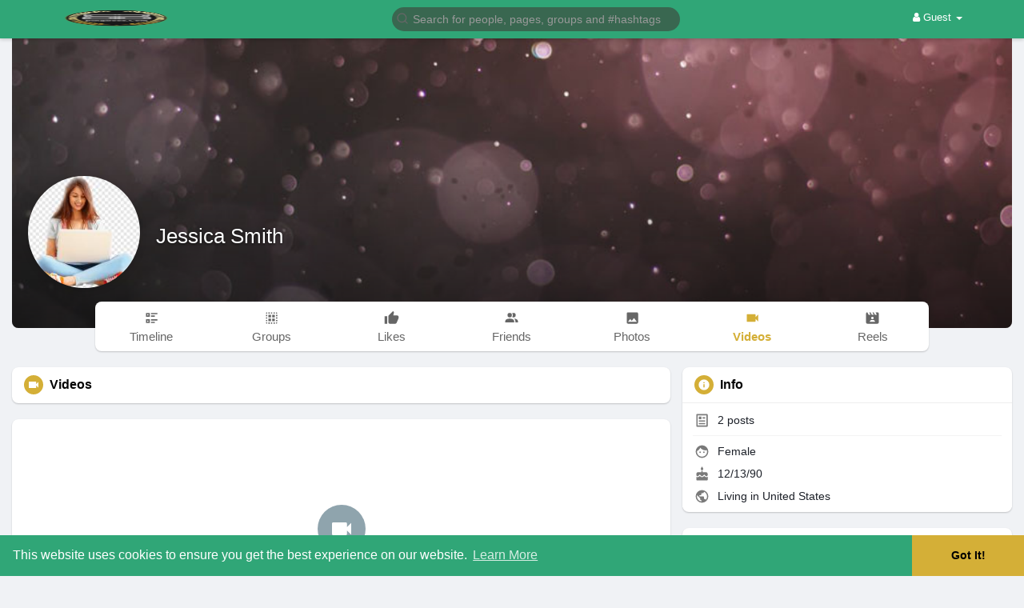

--- FILE ---
content_type: text/html; charset=UTF-8
request_url: https://bingbees.com/Jessica_smith/videos
body_size: 42125
content:
<!DOCTYPE html>
<html lang="en">
   <head>
      <title>Jessica Smith | videos</title>
      <meta http-equiv="Content-type" content="text/html; charset=UTF-8">
      <meta name="title" content="Jessica Smith | videos">
      <meta name="description" content="">
      <meta name="keywords" content="">
      <meta name="viewport" content="width=device-width, initial-scale=1, maximum-scale=1">
      <meta name="pinterest-rich-pin" content="false" />
      <link rel="alternate" href="https://bingbees.com?lang=arabic" hreflang="ar" /><link rel="alternate" href="https://bingbees.com?lang=bengali" hreflang="bn" /><link rel="alternate" href="https://bingbees.com?lang=chinese" hreflang="zh" /><link rel="alternate" href="https://bingbees.com?lang=croatian" hreflang="sh" /><link rel="alternate" href="https://bingbees.com?lang=dutch" hreflang="nl" /><link rel="alternate" href="https://bingbees.com?lang=english" hreflang="en" /><link rel="alternate" href="https://bingbees.com?lang=french" hreflang="fr" /><link rel="alternate" href="https://bingbees.com?lang=german" hreflang="de" /><link rel="alternate" href="https://bingbees.com?lang=hebrew" hreflang="he" /><link rel="alternate" href="https://bingbees.com?lang=hindi" hreflang="hi" /><link rel="alternate" href="https://bingbees.com?lang=indonesian" hreflang="id" /><link rel="alternate" href="https://bingbees.com?lang=italian" hreflang="it" /><link rel="alternate" href="https://bingbees.com?lang=japanese" hreflang="ja" /><link rel="alternate" href="https://bingbees.com?lang=persian" hreflang="fa" /><link rel="alternate" href="https://bingbees.com?lang=portuguese" hreflang="pt" /><link rel="alternate" href="https://bingbees.com?lang=russian" hreflang="ru" /><link rel="alternate" href="https://bingbees.com?lang=spanish" hreflang="es" /><link rel="alternate" href="https://bingbees.com?lang=turkish" hreflang="tr" /><link rel="alternate" href="https://bingbees.com?lang=urdu" hreflang="ur" />                                    <meta property="og:type" content="article" />
      <meta property="og:image" content="https://bingbeescdn.s3.amazonaws.com/upload/photos/2022/04/7nabGtmGBKro1iulcCPv_08_e74a7b65f491a38131512ca25892d257_avatar.png?cache=0" />
      <meta property="og:image:secure_url" content="https://bingbeescdn.s3.amazonaws.com/upload/photos/2022/04/7nabGtmGBKro1iulcCPv_08_e74a7b65f491a38131512ca25892d257_avatar.png?cache=0" />
      <meta property="og:description" content="" />
      <meta property="og:title" content="Jessica Smith | videos" />
      <meta name="twitter:card" content="summary">
      <meta name="twitter:title" content="Jessica Smith | videos" />
      <meta name="twitter:description" content="" />
      <meta name="twitter:image" content="https://bingbeescdn.s3.amazonaws.com/upload/photos/2022/04/7nabGtmGBKro1iulcCPv_08_e74a7b65f491a38131512ca25892d257_avatar.png?cache=0" />
      <script src="https://bingbees.com/themes/wowonder/javascript/circle-progress.min.js"></script>
                                                                     <link rel="canonical" href="https://bingbees.com/Jessica_smith/videos" />
            <link rel="shortcut icon" type="image/png" href="https://bingbees.com/themes/wowonder/img/icon.png"/>
      <link rel="stylesheet" href="https://bingbees.com/themes/wowonder/stylesheet/general-style-plugins.css?version=4.3.4aaaa">
            
      <style>
        .opacity_start {
          opacity: 0;
          transition: all 0.5s;
        }
        .opacity_stop {
          opacity: 1;
          transition: all 0.5s;
        }
      </style>

            <script src="https://bingbees.com/themes/wowonder/javascript/twilio-video.min.js?version=4.3.4"></script>
      <link rel="stylesheet" href="https://bingbees.com/themes/wowonder/stylesheet/style.css?version=4.3.4">
            <link rel="stylesheet" href="https://bingbees.com/themes/wowonder/stylesheet/font-awesome-4.7.0/css/font-awesome.min.css?version=4.3.4">

	  
     
      <script src="https://bingbees.com/themes/wowonder/javascript/jquery-3.1.1.min.js?version=4.3.4"></script>
      <script src="https://bingbees.com/themes/wowonder/javascript/jquery.ui.touch-punch.min.js?version=4.3.4"></script>

            <link rel="stylesheet" href="https://bingbees.com/themes/wowonder/stylesheet/bootstrap-select.min.css?version=4.3.4">
      <script src="https://bingbees.com/themes/wowonder/javascript/bootstrap-select.min.js?version=4.3.4"></script>
      
	        <link rel="stylesheet" href="https://bingbees.com/themes/wowonder/stylesheet/leaflet.css?version=4.3.4">
      <script src="https://bingbees.com/themes/wowonder/javascript/leaflet.js?version=4.3.4"></script>
      
      
              <link rel="stylesheet" href="https://bingbees.com/themes/wowonder/stylesheet/movies/style.movies.css?version=4.3.4" />
      
                  <link rel="stylesheet" href="https://bingbees.com/themes/wowonder/player/fluidplayer.min.css?version=4.3.4" type="text/css"/>
      <script src="https://bingbees.com/themes/wowonder/player/fluidplayer.min.js?version=4.3.4"></script>

	  <link rel="stylesheet" href="https://bingbees.com/themes/wowonder/player/plyr.css?version=4.3.4" type="text/css"/>
      <script src="https://bingbees.com/themes/wowonder/player/plyr.js?version=4.3.4"></script>

            <style>
      /* 

Add here your custom css styles Example: p { text-align: center; color: red; } 

*/      </style>
            <script src="https://bingbees.com/themes/wowonder/javascript/html2pdf.bundle.js?version=4.3.4"></script>
      <script src="https://bingbees.com/themes/wowonder/javascript/qrcode.js?version=4.3.4"></script>
      
      
      <script type="text/javascript">
         /* 


*/

function click() {
if (event.button==2) {
alert('Sorry, No Right Clicks Allowed.')
}
}
document.onmousedown=click
         function Wo_Ajax_Requests_File(){
            return "https://bingbees.com/requests.php"
         }
               function RunLiveAgora(channelName,DIV_ID,token) {
  var agoraAppId = '';
  var token = token;

  var client = AgoraRTC.createClient({mode: 'live', codec: 'vp8'});
  client.init(agoraAppId, function () {


      client.setClientRole('audience', function() {
    }, function(e) {
    });
      let rand = Math.floor(Math.random() * 1000000);

    client.join(token, channelName, rand, function(uid) {
    }, function(err) {
    });
    }, function (err) {
    });

    client.on('stream-added', function (evt) {
    var stream = evt.stream;
    var streamId = stream.getId();

    client.subscribe(stream, function (err) {
    });
  });
  client.on('stream-subscribed', function (evt) {
    var remoteStream = evt.stream;
    remoteStream.play(DIV_ID);
    $('#player_'+remoteStream.getId()).addClass('embed-responsive-item');
  });
}
      </script>
      <!-- Global site tag (gtag.js) - Google Analytics -->
<script async src="https://www.googletagmanager.com/gtag/js?id=G-WGDD9CF6WL"></script>
<script>
  window.dataLayer = window.dataLayer || [];
  function gtag(){dataLayer.push(arguments);}
  gtag('js', new Date());

  gtag('config', 'G-WGDD9CF6WL');
</script>
    <style>
@font-face {
    font-family: OpenSansLight;
    src: url("https://bingbees.com/themes/wowonder/fonts/OpenSansLight/OpenSansLight.woff") format("woff");
    font-weight: normal;
}
@font-face {
    font-family: OpenSansRegular;
    src: url("https://bingbees.com/themes/wowonder/fonts/OpenSansRegular/OpenSansRegular.woff") format("woff");
    font-weight: normal;
}
@font-face {
    font-family: OpenSansSemiBold;
    src: url("https://bingbees.com/themes/wowonder/fonts/OpenSansSemiBold/OpenSansSemiBold.woff") format("woff");
    font-weight: normal;
}
@font-face {
    font-family: OpenSansBold;
    src: url("https://bingbees.com/themes/wowonder/fonts/OpenSansBold/OpenSansBold.woff") format("woff");
    font-weight: normal;
}
:root {
	--plyr-color-main: #d4af37 ;
}

.wo_follow_btn {
    background: #d4af37 !important;
}
.wow_htag .htag_top {
    color:  #ffdf00 !important;
}
.wo_follow_btn:hover {
    background: #ffdf00 !important;
}
.publisher-box .publisher-hidden-option #progress .progress, .publisher-box .publisher-hidden-option #percent, .wo_new_wallet .wow_mini_wallets h5 {
	color: #d4af37;
}

.select_radio_btn .sr_btn_lab_innr:hover, .select_radio_btn label > input:checked ~ .sr_btn_lab_innr {
	box-shadow: 0px 0px 0px 2px #d4af37 !important;
}
.select_radio_btn label > input:checked ~ .sr_btn_lab_innr > span {
    color: #d4af37 !important;
}


.navbar-default {
    background: #30a677; border: none;
    height: 48px;
    box-shadow: 0 2px 4px rgba(0, 0, 0, 0.15);
}

@media (max-width:768px) {
#wo_home_search {
	background-color: #30a677;
}
}

.round-check input[type="checkbox"]:checked + label:before, .round-check input[type="radio"]:checked + label:before {
    background: #d4af37 !important;
}
.group-messages-wrapper a{
    color: #d4af37 !important;
}
ul.profile-completion-bar li.completion-bar div.completion-bar-status {
    background: #d4af37 !important;
}
/*.wow_srch_innr_filtr .round_check input:checked+label {
  background: #d4af37 !important;
  color: #ffffff !important;
}*/
.result-bar {
    background: #d4af37 !important;
}
.featured-users .sidebar-title-back, .featured-users .pro-me-here a {
    color: #444 !important;
}

.lang_select_modal .language_info {
    background: #d4af37}
.lang_select_modal .language_info h3 {
	color: #ffffff;
}



.avtive {
    border-color: #d4af37 !important;
}

.new-update-alert {
    background: #ffdf00;
	color: #ffffff;
}

#wo_nw_msg_page .msg_under_hood .mobilerightpane .messages-search-users-form .inner-addon .btn_contr {
	background: #d4af37;
	color: #ffffff;
}
#wo_nw_msg_page .msg_under_hood .mobilerightpane .messages-search-users-form .inner-addon button.btn {
	color: #ffffff;
}
#wo_nw_msg_page .msg_under_hood .mobilerightpane .messages-search-users-form .inner-addon button.btn:hover {
	background: #ffdf00;
}

.pagination>.active>a, .pagination>.active>a:focus, .pagination>.active>a:hover, .pagination>.active>span, .pagination>.active>span:focus, .pagination>.active>span:hover {
	background: #d4af37;
	color: #ffffff;
}

.green-audio-player svg path {
	fill: #d4af37;
}
.green-audio-player .slider .gap-progress, .green-audio-player .slider .gap-progress .pin {
	background-color: #d4af37 !important;
}

.add_as_cont_list label input:checked+div {
    background-color: #d4af37;
    color: #ffffff;
}

.barloading {
  background-color: transparent !important;
}
.barloading:before {
    background-color: #8dd9ff;
}
.left-sidebar ul li a i {
    color: #d4af37 !important;
}
.cs-loader-inner, .main  {
    color: #d4af37;
}
.login input:focus, ul.profile-completion-bar li.completion-bar div.completion-bar-wrapper, .edit_grp_info_modal input.form-control:not(textarea):focus, .verfy_sett_email_phone input.form-control:not(textarea):focus {
    border-color: #d4af37 !important;
}
.login:not(.loading) button:hover {
    background: #ffdf00 !important;
    color: #ffffff;
}
.wo_setting_sidebar ul .list-group-item{
    background: #d4af37 !important;
}
.wo_setting_sidebar ul .list-group-item a{
    color: #ffffff;
}
.wo_settings_page .setting-panel input[type=text]:focus, .wo_settings_page .setting-panel input[type=email]:focus, .wo_settings_page .setting-panel input[type=password]:focus, .wo_settings_page .setting-panel select:focus, .wo_settings_page .setting-panel textarea:focus {
    border-color: #03A9F4;
}

#search-nearby-users .nearby-users-relationship-collapse li.active .friends_toggle{
    border-color: #d4af37;
}
#search-nearby-users .nearby-users-relationship-collapse li.active .friends_toggle:after{
    background: #d4af37;
}
.wo_page_hdng_menu > ul li.active a {
    box-shadow: inset 0px -2.5px #d4af37;
}
.login button, .postCategory h5, .wo_search_page .nav-tabs li.active a {
    background: #d4af37 !important;
    color: #ffffff !important;
}
.mejs-controls .mejs-time-rail .mejs-time-current, .mejs-controls .mejs-horizontal-volume-slider .mejs-horizontal-volume-current, .mejs-controls .mejs-volume-button .mejs-volume-slider .mejs-volume-current {
    background-color: #d4af37 !important;
    background: #d4af37 !important;
    background-image: #d4af37 !important;
}
.navbar-default .navbar-nav>.open>a, .navbar-default .navbar-nav>.open>a:focus, .navbar-default .navbar-nav>.open>a:hover {
    color: #ffffff !important;
    background-color: #333333 !important;
}
.navbar-default .navbar-nav>.active>a, .navbar-default .navbar-nav>.active>a:focus, .navbar-default .navbar-nav>.active>a:hover, .nav-names li:hover {
    color: #ffffff !important;
    background-color: #333333 !important;
}
body {
    background-color: #f0f2f5;
}
.navbar-default .navbar-nav>li>a {
    color: #ffffff;
    font-size: 13px;
}
a.unread-update {
    color: #ffffff !important;
}
.btn-main {
    color: #ffffff;
    background-color: #d4af37;
    border-color: #d4af37;
}
.btn-main:hover {
    color: #ffffff;
    background-color: #ffdf00;
    border-color: #ffdf00;
}
.wow_pops_head {
    background: #ffdf00;
}
.btn-main:focus {
	color: #ffffff;
}
.active-wonder {
    color: #d4af37;
}
.admin-panel .col-md-9 .list-group-item:first-child, .setting-panel .col-md-8 .list-group-item:first-child, .profile-lists .list-group-item:first-child, .col-md-8 .list-group-item:first-child, .col-md-3.custom .list-group-item:first-child, .col-sm-4 .list-group-item:first-child, .col-md-7 .list-group-item:first-child, .col-md-9 .list-group-item:first-child, .red-list .list-group-item:first-child, .active.list-group-item:first-child {
     color: #444;
     background-color: #fcfcfc;
     border-bottom: 1px solid #f1f1f1;
     padding: 18px;
}
.admin-panel .col-md-9 .list-group-item:first-child a, .setting-panel .col-md-8 .list-group-item:first-child a, .profile-lists .list-group-item:first-child a, .col-md-8 .list-group-item:first-child a, .col-md-7 .list-group-item:first-child a, .active.list-group-item:first-child a {
    color: #444 !important;
}
.list-group-item.black-list.active-list, .red-list.active-list {
    color: #ffffff;
    background-color: #d4af37;
}
.list-group-item.black-list {
    background: #d4af37;
}
.profile-top-line {
    background-color: #d4af37;
}
#bar {
    background-color: #d4af37;
}
.list-group-item.black-list a{
    color: #ffffff;
}
.list-group-item.black-list.active-list a{
    color: #d4af37;
}
.main-color, .small-text a {
    color: #d4af37 !important;
}
.nav-tabs>li.active>a, .nav-tabs>li.active>a:focus, .nav-tabs>li.active>a:hover {
    color: #ffffff;
    cursor: default;
    color: #d4af37;
    border-bottom: 1px solid #d4af37;
    background-color: transparent
}
.btn-active {
    color: #ffffff;
    background: #d4af37;
    outline: none;
    border: 1px solid #d4af37}
.btn-active:hover, .btn-active:focus {
    border: 1px solid #ffdf00;
    color: #ffffff;
    background: #ffdf00;
}
.btn-active-color:hover {
    background: #ffdf00;
}

.chat-tab .chat-textarea .chat-btns-w .chat_optns {
    color: #d4af37;
    fill: #d4af37;
}

.profile-style .user-follow-button button.btn-active, .btn-login, .btn-register {
    background: #d4af37;
    color: #ffffff;
}
.profile-style .user-follow-button button.btn-active:hover, .btn-login:hover, .btn-login:focus, .btn-register:hover, .btn-register:focus {
    color: #ffffff;
    background: #ffdf00;
}
.panel-login>.panel-heading a.active {
    color: #d4af37;
    font-size: 18px;
}
.hash {
    color: #d4af37;
}
.message-text .hash {
    color: #fff !important;
}
.search-container .search-input {
    color: #ffffff !important;
    background: #396750 !important;
}
.chat-messages-wrapper .outgoing .message-text {
    background: #d4af37;
    color: #ffffff;
}
.normal-container {
    width: 100%;
    height: 100%;
    margin-top: 15px;
}
.active.fa-thumbs-up {
    color: #d4af37;
}
.api-ex-urls {
    background-color: #d4af37; color: #ffffff;
}
.user-username {
    color: #d4af37;
}
.upload-image {
    border: 3px dashed #d4af37;
}
.events-tab-list li { background-color: #d4af37; }
.events-tab-list li:hover { background-color: #d4af37; }
.active-e-tab { background-color: #d4af37 !important; }
.main { color: #d4af37 !important; }
.events-list-dropup-menu ul li a:hover { background: #d4af37; }
.usr-offline { color: #d4af37; }
.blog-dd-ul li span:hover, .blog-dd-ul li a:hover { background: #d4af37 !important; }
.blog_publ {background: #d4af37 ; border: 1px solid #d4af37 ; }
.slide-film-desc:hover, .movies-top-breadcrumb li:hover, .movies-top-breadcrumb li a:hover{
    color: #d4af37 !important;
}
.movies h3.latest-movies, h3.recommended-movies {
    border-left: 3px solid  #d4af37;
}

.wo_user_profile .user-bottom-nav li .menuactive {
    border-bottom: 2px solid #d4af37;
    color:#d4af37;
}
.ads-navbar-wrapper ul li a.active {
	border-color: #d4af37;
}
.ads_mini_wallet, .wo_page_hdng_innr span {
	background-color: #d4af37;
	color: #ffffff;
}
.btn-loading:after {
	background-color: #d4af37;
}
.wow_pub_privacy_menu li label input[type="radio"]:checked+span {
	background-color: #d4af37;color: #ffffff;
}
.order_by ul li.active a {background: #d4af37 !important;color: #ffffff !important;}




#welcomeheader .mdbtn:hover{background-color: #ffffff;color: #30a677;border-color: #ffffff;}

.post .panel.active_shadow {
    box-shadow: 0 0 0 1.5px #d4af37 !important;
}

.ui-widget-header .ui-state-default, .wo_adv_search_filter_side .ui-slider .ui-slider-range, .wo_adv_search_filter_side .ui-slider .ui-slider-handle {
    background-color: #d4af37;
}
.reaction-1::before {
    content: "Like";
}
.reaction-2::before {
    content: "Love";
}
.reaction-3::before {
    content: "HaHa";
}
.reaction-4::before {
    content: "WoW";
}
.reaction-5::before {
    content: "Sad";
}
.reaction-6::before {
    content: "Angry";
}
/*.reaction-like::before {
    content: "Like";
}
.reaction-love::before {
    content: "Love";
}
.reaction-haha::before {
    content: "HaHa";
}
.reaction-wow::before {
    content: "WoW";
}
.reaction-sad::before {
    content: "Sad";
}
.reaction-angry::before {
    content: "Angry";
}*/

.navbar-default .dropdown-menu.ani-acc-menu >li>a:hover {
    color: #ffffff;background-color: #d4af37;
}
#wo_nw_msg_page .msg_under_hood .mobilerightpane .messages-search-users-form .wo_msg_tabs li.active a, .text-sender-container .msg_usr_info_top_list .msg_usr_cht_opts_btns > span:hover, .text-sender-container .msg_usr_info_top_list .msg_usr_cht_usr_data a:hover, .wo_chat_tabs li.active a {
    color: #d4af37;
}
.text-sender-container .outgoing .message-model .message {background-color: #d4af37;color: #ffffff;}
.text-sender-container .outgoing .message-model .message p, .text-sender-container .outgoing .message-model .message a {color: #ffffff;}

#notification-popup {
     position: fixed;
     left: 20px;
     width: 300px;
     bottom: 20px;
     z-index: 10000;
}
#notification-popup .notifications-popup-list:empty {
      padding: 0;
}
#notification-popup .notifications-popup-list {
    position: relative;
    background:  #333333 !important;
    border-radius: 10px;
    padding: 6px;
    width: 100%;
    margin-bottom: 10px;
    z-index: 10000;
    box-shadow: 0 2px 4px rgb(0 0 0 / 10%);
}
#notification-popup .notifications-popup-list, #notification-popup .notifications-popup-list a, #notification-popup .notifications-popup-list .main-color, #notification-popup .notifications-popup-list svg, #notification-popup .notifications-popup-list .notification-text, #notification-popup .notifications-popup-list .notification-time {
    color: #ffffff !important;
}
#notification-popup .notifications-popup-list .notification-list {
    border-radius: 10px;
}
#notification-popup .notifications-popup-list .notification-list:hover {
    background: rgba(255, 255, 255, 0.1);
}
</style>

    
            <script src="https://accounts.google.com/gsi/client" async defer></script>
                <script crossorigin="anonymous" src="https://bingbees.com/themes/wowonder/javascript/sdk.js?version=4.3.4"></script>
    
    <script src="https://bingbees.com/themes/wowonder/javascript/socket.io.js?version=4.3.4"></script>
      <script>
      let nodejs_system = "1";
      let socket = null
      let groupChatListener = {}
      $(()=>{
                var main_hash_id = $('.main_session').val();
                  socket = io("https://bingbees.com:449/?hash=" + main_hash_id)
                let recipient_ids = []
        let recipient_group_ids = []
        setTimeout(function(){
          var inputs = $("input.chat-user-id");
          $(".chat-wrapper").each(function(){
            let id = $(this).attr("class").substr("chat-wrapper".length);
            let isGroup = $(this).attr("class").substr("chat-wrapper".length).split("_").includes("group")
            if(isGroup) {
              id = id.substr(' chat_group_'.length)
              recipient_group_ids.push(id)
            } else{
              id = id.substr(' chat_'.length)
              recipient_ids.push(id)
            }
          });
          socket.emit('join', {username: "", user_id: _getCookie('user_id'), recipient_ids, recipient_group_ids }, ()=>{
              // setInterval(() => {
              //   socket.emit("get_user_status", {user_id: _getCookie("user_id")})
              // }, 2000);
              setInterval(() => {
                socket.emit("ping_for_lastseen", {user_id: _getCookie("user_id")})
              }, 2000);
          });
         }, 2500);

        socket.on("reconnect", ()=>{
          let recipient_ids = []
          let recipient_group_ids = []
          setTimeout(function(){
            var inputs = $("input.chat-user-id");
            $(".chat-wrapper").each(function(){
              let id = $(this).attr("class").substr("chat-wrapper".length);
              let isGroup = $(this).attr("class").substr("chat-wrapper".length).split("_").includes("group")
              if(isGroup) {
                id = id.substr(' chat_group_'.length)
                recipient_group_ids.push(id)
              } else{
                id = id.substr(' chat_'.length)
                recipient_ids.push(id)
              }
            });
            socket.emit('join', {username: "", user_id: _getCookie('user_id'), recipient_ids, recipient_group_ids }, ()=>{
                setInterval(() => {
                  socket.emit("ping_for_lastseen", {user_id: _getCookie("user_id")})
                }, 2000);
            });
          }, 3000);
        })
        socket.on("decline_call", (data) => {
          $('#re-calling-modal').addClass('calling');
          document.title = document_title;
          setTimeout(function () {
            $( '#re-calling-modal' ).remove();
            $( '.modal-backdrop' ).remove();
            $( 'body' ).removeClass( "modal-open" );
          }, 3000);
          $( '#re-calling-modal' ).remove();
          $('.modal-backdrop.in').hide();
          Wo_CloseModels();
          Wo_PlayAudioCall('stop');
          Wo_PlayVideoCall('stop');
        })
        socket.on("lastseen", (data) => {
            //$('.messages-text[data-message-id='+data.message_id+']').length > 0
            if (data.message_id && data.user_id) {
                  var chat_container = $('.chat-tab').find('#chat_' + data.user_id);
                  if ($('#messageId_'+data.message_id).length > 0) {

                        if (chat_container.length > 0) {
                              chat_container.find('.message-seen').hide();

                        }
                        else{
                              $('.message-seen').hide();
                        }
                        $('#messageId_'+data.message_id).find('.message-seen').hide().html('<i class="fa fa-check"></i> Seen (<span class="ajax-time" title="' + data.time + '">' + data.seen + '</span>)').fadeIn(300);
                        if (chat_container.length > 0) {
                              //chat_container.find('.online-toggle-hdr').attr('style', '');
                              setTimeout(function(){
                                 chat_container.find('.chat-messages-wrapper').scrollTop(chat_container.find('.chat-messages-wrapper')[0].scrollHeight);
                              }, 100);
                        }
                        else{
                           $(".messages-container").animate({
                               scrollTop: $('.messages-container')[0].scrollHeight
                           }, 200);
                        }
                  }

            }
          })
         socket.on("register_reaction", (data) => {
              if(data.status == 200) {
                  $('.post-reactions-icons-m-'+data.id).html(data.reactions);
              }
          });
          socket.on("on_user_loggedin", (data) => {
            $('#chat_' + data.user_id).find('.chat-tab-status').addClass('active');
            $("#online_" + data.user_id).find('svg path').attr('fill', '#60d465');
            $("#messages-recipient-" + data.user_id).find('.dot').css({"background-color": "#63c666"});
          });
          socket.on("on_user_loggedoff", (data) => {
            $('#chat_' + data.user_id).find('.chat-tab-status').removeClass('active');
            $("#online_" + data.user_id).find('svg path').attr('fill', '#dddddd');
            $("#messages-recipient-" + data.user_id).find('.dot').css({"background-color": "lightgray"});
          });
          socket.on("update_new_posts", (data) => {
            Wo_intervalUpdates(1);
          });
          socket.on("on_avatar_changed", (data) => {
            $("#online_" + data.user_id).find('img').attr('src', data.name);
            $("#messages-recipient-" + data.user_id).find('img').attr('src', data.name);
          });
          socket.on("on_name_changed", (data) => {
            $("#online_" + data.user_id).find('#chat-tab-id').html(data.name);
            $("#messages-recipient-" + data.user_id).find('.messages-user-name').html(data.name);
          });
          socket.on("new_notification", (data) => {
                         Wo_GetLastNotification();
                         current_notifications = $('.notification-container').find('.new-update-alert').text();
            $('.notification-container').find('.new-update-alert').removeClass('hidden');
            $('.notification-container').find('.sixteen-font-size').addClass('unread-update');
            $('.notification-container').find('.new-update-alert').text(Number(current_notifications) + 1).show();
            document.getElementById('notification-sound').play();
          });
          socket.on("new_notification_removed", (data) => {
            current_notifications = $('.notification-container').find('.new-update-alert').text();
            $('.notification-container').find('.new-update-alert').removeClass('hidden');
            if (Number(current_notifications) > 0) {
               if ((Number(current_notifications) - 1) == 0) {
                  $('.notification-container').find('.new-update-alert').addClass('hidden');
                  $('.notification-container').find('.new-update-alert').addClass('hidden').text('0').hide();
               } else {
                  $('.notification-container').find('.sixteen-font-size').addClass('unread-update');
                  $('.notification-container').find('.new-update-alert').text(Number(current_notifications) - 1).show();
               }
            } else if (Number(current_notifications) == 0) {
               $('.notification-container').find('.new-update-alert').addClass('hidden');
               $('.notification-container').find('.new-update-alert').addClass('hidden').text('0').hide();
            }
          });

          socket.on("new_request", (data) => {
            current_requests= $('.requests-container').find('.new-update-alert').text();
            $('.requests-container').find('.new-update-alert').removeClass('hidden');
            $('.requests-container').find('.sixteen-font-size').addClass('unread-update');
            $('.requests-container').find('.new-update-alert').text(Number(current_requests) + 1).show();
            document.getElementById('notification-sound').play();
          });
          socket.on("new_request_removed", (data) => {
            current_requests = $('.requests-container').find('.new-update-alert').text();
            $('.requests-container').find('.new-update-alert').removeClass('hidden');
            if (Number(current_requests) > 0) {
               if ((Number(current_requests) - 1) == 0) {
                  $('.requests-container').find('.new-update-alert').addClass('hidden');
                  $('.requests-container').find('.new-update-alert').addClass('hidden').text('0').hide();
               } else {
                  $('.requests-container').find('.sixteen-font-size').addClass('unread-update');
                  $('.requests-container').find('.new-update-alert').text(Number(current_requests) - 1).show();
               }
            } else if (Number(current_requests) == 0) {
               $('.requests-container').find('.new-update-alert').addClass('hidden');
               $('.requests-container').find('.new-update-alert').addClass('hidden').text('0').hide();
            }
          });

          socket.on("messages_count", (data) => {
             current_messages_number = data.count;
             if (current_messages_number > 0) {
               $("[data_messsages_count]").text(current_messages_number).removeClass("hidden");
               $("[data_messsages_count]").attr('data_messsages_count', current_messages_number);
             } else {
               $("[data_messsages_count]").text(current_messages_number).addClass("hidden");
               $("[data_messsages_count]").attr('data_messsages_count', "0");
             }
          });
          socket.on("new_video_call", (data) => {
             Wo_intervalUpdates(1);
          });
          socket.on("load_comment_replies", (data) => {
             Wo_ViewMoreReplies(data.comment_id);
          });


        socket.on("color-change", (data)=>{
          if (data.sender == 0) {
            $(".chat_" + data.id).find('.outgoing .message-text, .outgoing .message-media').css('background', data.color);
            $(".chat_" + data.id).find('.outgoing .message-text').css('color', '#fff');
            $(".chat_" + data.id).find('.select-color path').css('fill', data.color);
            $(".chat_" + data.id).find('#color').val(data.color);
            $(".chat_" + data.id).find('.close-chat a, .close-chat svg').css('color', data.color);
          }
          let user_id = $('#user-id').val();
          if(""+user_id === ""+data.id) {
            if(data.sender == 0){
                  $('.send-button').css('background-color', data.color);
                  $('.send-button').css('border-color', data.color);
                  $('#wo_msg_right_prt .message-option-btns .btn svg').css('color', data.color);
                  $(".messages-container").find(".pull-right").find(".message").css('background-color', data.color);
                  $(".messages-container").find(".pull-right").find(".message-text").css('background-color', data.color)
              }
          }
        })
        var new_current_messages = 0;
        socket.on("private_message", (data)=>{
          $('#chat_' + data.sender).find('.online-toggle-hdr').addClass('white_online');;
          var chat_container = $('.chat-tab').find('.chat_main_' + data.id);
          if (chat_container.length > 0) {
             chat_container.find('.chat-messages-wrapper').find("div[class*='message-seen']").empty();
             chat_container.find('.chat-messages-wrapper').find("div[class*='message-typing']").empty();
             chat_container.find('.chat-messages-wrapper').append(data.messages_html);
             setTimeout(function(){
                  chat_container.find('.chat-messages-wrapper').scrollTop(chat_container.find('.chat-messages-wrapper')[0].scrollHeight);
               }, 100);
             if (data.sender == 0) {
               $(".chat_" + data.id).find('.outgoing .message-text, .outgoing .message-media').css('background', data.color);
               $(".chat_" + data.id).find('.outgoing .message-text').css('color', '#fff');
               $(".chat_" + data.id).find('.select-color path').css('fill', data.color);
               $(".chat_" + data.id).find('#color').val(data.color);
               $(".text-sender-container .red-list").css('background', data.color);
               $(".text-sender-container .btn-file").css('background', data.color);
               $(".text-sender-container .btn-file").css('border-color', data.color);
             }
          } else {
            current_number = $('#online_' + data.id).find('.new-message-alert').text();
            $('#online_' + data.id).find('.new-message-alert').html(Number(current_number) + 1).show();

          }
          if (!chat_container.find("#sendMessage").is(":focus")) {
            if(data.sender != 0){
                document.getElementById('message-sound').play();
            }
          }
          if (!chat_container.find('#sendMessage').is(':focus') && chat_container.length == 0) {
             new_current_messages = new_current_messages + 1;
             current_messages_number = Number($("[data_messsages_count]").attr('data_messsages_count')) + 1;
             $("[data_messsages_count]").text(current_messages_number).removeClass("hidden");
             $("[data_messsages_count]").attr('data_messsages_count', current_messages_number);
             document.title = 'New Message | ' + document_title;
          }

        })

        socket.on("group_message", (data)=>{
              var chat_messages_wrapper = $('.group-messages-wrapper-'+data.id);
              if (data.status == 200) {
              if ($(".group-messages-wrapper-"+data.id).find('.no_message').length > 0) {
                $(".group-messages-wrapper-"+data.id).find('.chat-messages').html(data.html);
              }else{
                $(".group-messages-wrapper-"+data.id).find('.chat-messages').append(data.html);
              }
              if ($('.chat_group_'+data.id).length == 0) {
              current_messages_number = Number($("[data_messsages_count]").attr('data_messsages_count')) + 1;
              $("[data_messsages_count]").text(current_messages_number).removeClass("hidden");
              $("[data_messsages_count]").attr('data_messsages_count', current_messages_number);
              document.title = 'New Message | ' + document_title;
              document.getElementById('message-sound').play();
            }

              chat_messages_wrapper.scrollTop(chat_messages_wrapper[0].scrollHeight);
            }
          })

              });
      </script>
              <script src="https://bingbees.com/themes/wowonder/javascript/bootstrap-tagsinput-latest/src/bootstrap-tagsinput.js?version=4.3.4"></script>
      
	  
	<script src="https://bingbees.com/themes/wowonder/javascript/flickity.pkgd.min.js?version=4.3.4"></script>
        <link rel="stylesheet" href="https://bingbees.com/themes/wowonder/javascript/green-audio-player/green-audio-player.css?version=4.3.4" />
      <script src="https://bingbees.com/themes/wowonder/javascript/green-audio-player/green-audio-player.js?version=4.3.4"></script>

		<link rel="stylesheet" href="https://bingbees.com/themes/wowonder/stylesheet/flatpickr.min.css?version=4.3.4">
		<script src="https://bingbees.com/themes/wowonder/javascript/flatpickr.js?version=4.3.4"></script>
   </head>

   <body >
      <input type="hidden" id="get_no_posts_name" value="No more posts">
        <div id="focus-overlay"></div>
      <input type="hidden" class="seen_stories_users_ids" value="">
      <input type="hidden" class="main_session" value="fc5ab04944f17da73bb3">
               <header class="header-container">
            <div class="navbar navbar-default navbar-fixed-top">
	<nav class="header-fixed1000">
		<div class="container-fluid">
			<div class="wow_hdr_innr_left">
				<a class="brand header-brand" href="https://bingbees.com">
					<img width="130" src="https://bingbees.com/themes/wowonder/img/logo.png?cache=769" alt="Bing Bees Logo"/>
				</a>
							</div>
        <ul class="nav navbar-nav" id="wo_home_search">
          <li class="dropdown search-container">
            <form class="navbar-form navbar-left col-lg-12 form-group" data-toggle="dropdown" role="button" id="navbar-searchbox" role="search">
              <div class="form-group inner-addon left-addon ">
				<svg xmlns="http://www.w3.org/2000/svg" width="24" height="24" viewBox="0 0 24 24" fill="none" stroke="currentColor" stroke-width="2" stroke-linecap="round" stroke-linejoin="round" class="feather main-color feather-search glyphicon"><circle cx="11" cy="11" r="8"></circle><line x1="21" y1="21" x2="16.65" y2="16.65"></line></svg>
                <input type="text" class="form-control search-input" onkeyup="Wo_DetectSearchType(this.value), document.getElementById('wo_repeat_search').innerHTML = escapeHtml(this.value)" placeholder="Search for people, pages, groups and #hashtags" dir="auto" >
              </div>
            </form>
            <ul class="dropdown-menu search-dropdown-container" style="margin-left:7px;" role="menu">
              <div class="search-dropdown-result">
                              </div>
              <li>
                <span class="search-advanced-container">
                  <a href="https://bingbees.com/search" class="search-advanced-link" data-ajax="?link1=search">
                    <div class="feather-svg-parent">
						<svg xmlns="http://www.w3.org/2000/svg" width="24" height="24" viewBox="0 0 24 24" fill="none" stroke="currentColor" stroke-width="2" stroke-linecap="round" stroke-linejoin="round" class="feather feather-search"><circle cx="11" cy="11" r="8"></circle><line x1="21" y1="21" x2="16.65" y2="16.65"></line></svg>
					</div>
					<span style="vertical-align: middle;display: table-cell;padding-left: 10px;">
						Advanced Search						<span id="wo_repeat_search"></span>
					</span>
                  </a>
                </span>
              </li>
            </ul>
          </li>
        </ul>
        <ul class="nav navbar-nav navbar-right pull-right">
   <li class="dropdown">
      <a href="#" class="dropdown-toggle" data-toggle="dropdown" role="button" aria-expanded="false">
      <i class="fa fa-user"></i> Guest 
      <span class="caret"></span>
      </a>
      <ul class="dropdown-menu" role="menu">
         <li>
            <a href="https://bingbees.com/welcome/?last_url=https://bingbees.com%2FJessica_smith%2Fvideos">
            Login            </a>
         </li>
         <li>
            <a href="https://bingbees.com/register">
            Register            </a>
         </li>
         <li>
            <a href="?mode=night">
               Night mode            </a>
         </li>
      </ul>
   </li>
</ul>      </div>
    </div>
  </nav>
</div>
<div class="barloading"></div>
<script type="text/javascript">

jQuery(document).ready(function($) {
  $(".search-input").keydown(function(event) {
    if (event.keyCode == 13 && event.shiftKey == 0) {
      event.preventDefault();
      window.location = 'https://bingbees.com/search?query=' + $(this).val();
    }
  });
});
var Searchcontainer = $('.search-container');
var SearchBox = $('.search-container .search-input');
var SearchResult = $('.search-dropdown-result');

function Wo_ChangeHomeButtonIcon() {

  $('.navbar-home #home-button').html('<i class="fa fa-circle-o-notch fa-spin"></i>');
}

function Wo_DetectSearchType(query) {
  var Hash = smokeTheHash(query);
  if (Hash) {
    $('.search-advanced-container').hide(200);
    Wo_SearchhashResult(query);
  } else {
    $('.search-advanced-container').fadeIn(200);
    Wo_SearchResult(query);
  }
}

function Wo_ClearSearches() {
  $('.clear-searches').html('<i class="fa fa-spinner fa-spin"></i>');
   $.get(Wo_Ajax_Requests_File(), {f: 'clearChat'}, function(data) {
        if (data.status == 200) {
           location.reload();
        }
   });
}

function Wo_GetRecentSearchs() {
  $.get(Wo_Ajax_Requests_File(), {f: 'search', s: 'recent'}, function(data) {
      if (data.status == 200) {
          if (data.html.length > 0) {
            SearchResult.html('<div class="recent"><div class="gray recent-searches pull-left"> Recent Searches</div><div onclick="Wo_ClearSearches();" class="gray recent-searches clear-searches pointer pull-right" style="color: #F44336;"><svg style="vertical-align: middle;margin-top: -3px;" xmlns="http://www.w3.org/2000/svg" width="14" height="14" viewBox="0 0 24 24" fill="none" stroke="currentColor" stroke-width="2" stroke-linecap="round" stroke-linejoin="round"><line x1="18" y1="6" x2="6" y2="18"></line><line x1="6" y1="6" x2="18" y2="18"></line></svg>Clear</div><div class="clear"></div></div>' + data.html);
          }
        }
  });
}
function Wo_SearchResult(query) {
    if (SearchBox.val() != '') {
      Wo_progressIconLoader(Searchcontainer.find('.navbar-form'));
      Searchcontainer.addClass('open');
      Searchcontainer.find('.search-advanced-link').attr('href','https://bingbees.com/search/' + query);
      Searchcontainer.find('.search-advanced-link').attr('data-ajax','?link1=search&query=' + query);
      $.get(Wo_Ajax_Requests_File(), {f: 'search', s: 'normal', query: query}, function(data) {
        if (data.status == 200) {
          if (data.html.length == 0) {
            SearchResult.html('<span class="center-text">' + " No result to show" + '<span>');
          } else {
            SearchResult.html(data.html);
          }
        }
        Wo_progressIconLoader(Searchcontainer.find('.navbar-form'));
      });
      $(document).click(function() {
        Searchcontainer.removeClass('open');
      });
    } else {
      Searchcontainer.removeClass('open');
    }
}


function Wo_SearchhashResult(query) {
    var Searchcontainer = $('.search-container');
    var SearchBox = $('.search-container .search-input');
    var SearchResult = $('.search-dropdown-result');
    if (SearchBox.val() != '') {
      Wo_progressIconLoader(Searchcontainer.find('.navbar-form'));
      Searchcontainer.addClass('open');
      Searchcontainer.find('.search-advanced-link').attr('href','https://bingbees.com/search/' + query);
      Searchcontainer.find('.search-advanced-link').attr('data-ajax','?link1=search&query=' + query);
      $.get(Wo_Ajax_Requests_File(), {f: 'search', s: 'hash', query: query}, function(data) {
        if (data.status == 200) {
          if (data.html.length == 0) {
            SearchResult.html('<span class="center-text">' + " No result to show" + '<span>');
          } else {
            SearchResult.html(data.html);
          }
        }
        Wo_progressIconLoader(Searchcontainer.find('.navbar-form'));
      });

      $(document).click(function() {
        Searchcontainer.removeClass('open');
      });
    } else {
      Searchcontainer.removeClass('open');
    }
}

function smokeTheHash(str) {
  var n = str.search("#");
  if(n != "-1"){
    return true;
  } else {
    return false;
  }
}

jQuery(document).click(function(event){
    if (!(jQuery(event.target).closest(".navbar-default .dropdown-menu.ani-acc-menu").length)) {
        jQuery('.dropdown-switch-account').removeClass('open');
    }
});
</script>         </header>
                  <div class="content-container container" style="margin-top:25px;">
         <div class="ad-placement-header-footer">
                     </div>
         <div id="contnet" class="effect-load"><style>.post-youtube iframe {overflow: hidden !important; height: 360px !important;}</style>
<div class="row page-margin profile wo_user_profile" data-page="timeline" data-id="240">
	<div class="profile-container">
		<div class="card hovercard" style="margin-bottom: 0px;">
			<div class="cardheader user-cover">
								<div class="user-cover-uploading-container"></div>
				<div class="user-cover-uploading-progress">
					<div class="pace-activity-parent"><div class="pace-activity"></div></div>
				</div>
				<div class="user-cover-reposition-container">
					<div class="user-cover-reposition-w">
						<img id="cover-image" src="https://bingbeescdn.s3.amazonaws.com/upload/photos/d-cover.jpg?cache=0" alt="Jessica Smith Cover Image" onclick="Wo_OpenProfileCover('upload/photos/d-cover.jpg');" class="pointer"/>
					</div>
					<div class="user-reposition-container">
						<img id="full-image" src="https://bingbeescdn.s3.amazonaws.com/upload/photos/d-cover.jpg" alt="User Image"/>
						<div class="user-reposition-dragable-container" align="center">
							<svg xmlns="http://www.w3.org/2000/svg" width="24" height="24" viewBox="0 0 24 24" fill="none" stroke="currentColor" stroke-width="2" stroke-linecap="round" stroke-linejoin="round" class="feather feather-move"><polyline points="5 9 2 12 5 15"></polyline><polyline points="9 5 12 2 15 5"></polyline><polyline points="15 19 12 22 9 19"></polyline><polyline points="19 9 22 12 19 15"></polyline><line x1="2" y1="12" x2="22" y2="12"></line><line x1="12" y1="2" x2="12" y2="22"></line></svg>
							Drag to reposition cover						</div>
						<div class="user-cover-uploading-container user-repositioning-icons-container1"></div>
						<div class="user-cover-uploading-progress user-repositioning-icons-container"></div>
					</div>
				</div>
			</div>

			<div class="problackback"></div>

			<div class="pic-info-cont">
                <div class="user-avatar flip ">
                    <div class="user-avatar-uploading-container">
                        <div class="user-avatar-uploading-progress">
                            <div class="ball-pulse"><div></div><div></div><div></div></div>
                        </div>
                    </div>
                    <img id="updateImage-240" class="pointer " alt="Jessica Smith Profile Picture" src="https://bingbeescdn.s3.amazonaws.com/upload/photos/2022/04/7nabGtmGBKro1iulcCPv_08_e74a7b65f491a38131512ca25892d257_avatar.png?cache=0"  onclick="Wo_OpenProfilePicture('upload/photos/2022/04/7nabGtmGBKro1iulcCPv_08_e74a7b65f491a38131512ca25892d257_avatar.png');"  />

                                    </div>
                <div class="info">
                    <div class="title">
                        <a href="https://bingbees.com/Jessica_smith" data-ajax="?link1=timeline&u=Jessica_smith">
                        Jessica Smith                        </a>

													
							
													                    </div>
                                        <div class="options-buttons">
						<span class="user-follow-button btn-glossy">
                                                </span>
						<span class="profile-message-btn btn-glossy">
                                                </span>
                                                	<span class="user-follow-button">
	                        	                        </span>
                        																		                    </div>
                                    </div>
			</div>
		</div>
				<div class="row" style="margin: -33px 0px 20px 0px;">
			<label class="col-md-1 "></label>
			<div class="user-bottom-nav col-md-10 ">
				<ul>
					<li>
						<a href="https://bingbees.com/Jessica_smith" data-ajax="?link1=timeline&u=Jessica_smith">
							<span class="split-link"><svg xmlns="http://www.w3.org/2000/svg" viewBox="0 0 24 24" width="24" height="24"><path d="M11 4h10v2H11V4zm0 4h6v2h-6V8zm0 6h10v2H11v-2zm0 4h6v2h-6v-2zM3 4h6v6H3V4zm2 2v2h2V6H5zm-2 8h6v6H3v-6zm2 2v2h2v-2H5z" fill="currentColor"></path></svg></span>
							<span>Timeline</span>
						</a>
					</li>
										<li>
						<a href="https://bingbees.com/Jessica_smith/groups" data-ajax="?link1=timeline&u=Jessica_smith&type=groups">
							<span class="split-link"><svg xmlns="http://www.w3.org/2000/svg" viewBox="0 0 24 24" width="24" height="24"><path d="M5 3A2 2 0 0 0 3 5H5M7 3V5H9V3M11 3V5H13V3M15 3V5H17V3M19 3V5H21A2 2 0 0 0 19 3M3 7V9H5V7M7 7V11H11V7M13 7V11H17V7M19 7V9H21V7M3 11V13H5V11M19 11V13H21V11M7 13V17H11V13M13 13V17H17V13M3 15V17H5V15M19 15V17H21V15M3 19A2 2 0 0 0 5 21V19M7 19V21H9V19M11 19V21H13V19M15 19V21H17V19M19 19V21A2 2 0 0 0 21 19Z" fill="currentColor"></path></svg></span>
							<span>Groups</span>
						</a>
					</li>
															<li>
						<a href="https://bingbees.com/Jessica_smith/likes" data-ajax="?link1=timeline&u=Jessica_smith&type=likes">
							<span class="split-link"><svg xmlns="http://www.w3.org/2000/svg" viewBox="0 0 24 24" width="24" height="24"><path d="M23,10C23,8.89 22.1,8 21,8H14.68L15.64,3.43C15.66,3.33 15.67,3.22 15.67,3.11C15.67,2.7 15.5,2.32 15.23,2.05L14.17,1L7.59,7.58C7.22,7.95 7,8.45 7,9V19A2,2 0 0,0 9,21H18C18.83,21 19.54,20.5 19.84,19.78L22.86,12.73C22.95,12.5 23,12.26 23,12V10M1,21H5V9H1V21Z" fill="currentColor"></path></svg></span>
							<span>Likes</span>
						</a>
					</li>
																<li>
							<a href="https://bingbees.com/Jessica_smith/followers" data-ajax="?link1=timeline&u=Jessica_smith&type=followers">
								<span class="split-link"><svg xmlns="http://www.w3.org/2000/svg" viewBox="0 0 24 24" width="24" height="24"><path d="M16 17V19H2V17S2 13 9 13 16 17 16 17M12.5 7.5A3.5 3.5 0 1 0 9 11A3.5 3.5 0 0 0 12.5 7.5M15.94 13A5.32 5.32 0 0 1 18 17V19H22V17S22 13.37 15.94 13M15 4A3.39 3.39 0 0 0 13.07 4.59A5 5 0 0 1 13.07 10.41A3.39 3.39 0 0 0 15 11A3.5 3.5 0 0 0 15 4Z" fill="currentColor"></path></svg></span>
								<span>Friends</span>
							</a>
						</li>
										                    <li>
						<a href="https://bingbees.com/Jessica_smith/photos" data-ajax="?link1=timeline&u=Jessica_smith&type=photos">
                            <span class="split-link"><svg xmlns="http://www.w3.org/2000/svg" viewBox="0 0 24 24" width="24" height="24"><path d="M8.5,13.5L11,16.5L14.5,12L19,18H5M21,19V5C21,3.89 20.1,3 19,3H5A2,2 0 0,0 3,5V19A2,2 0 0,0 5,21H19A2,2 0 0,0 21,19Z" fill="currentColor"></path></svg></span>
							<span>Photos</span>
						</a>
					</li>
					                    <li>
						<a href="https://bingbees.com/Jessica_smith/videos" data-ajax="?link1=timeline&u=Jessica_smith&type=videos">
                            <span class="split-link"><svg xmlns="http://www.w3.org/2000/svg" viewBox="0 0 24 24" width="24" height="24"><path d="M17,10.5V7A1,1 0 0,0 16,6H4A1,1 0 0,0 3,7V17A1,1 0 0,0 4,18H16A1,1 0 0,0 17,17V13.5L21,17.5V6.5L17,10.5Z" fill="currentColor"></path></svg></span>
							<span>Videos</span>
						</a>
					</li>
															<li>
						<a href="https://bingbees.com/Jessica_smith/reels" data-ajax="?link1=timeline&u=Jessica_smith&type=reels">
                            <span class="split-link"><svg xmlns="http://www.w3.org/2000/svg" height="24" viewBox="0 -960 960 960" width="24"><path fill="currentColor" d="m160-840 80 160h120l-80-160h80l80 160h120l-80-160h80l80 160h120l-80-160h120q33 0 56.5 23.5T880-760v560q0 33-23.5 56.5T800-120H160q-33 0-56.5-23.5T80-200v-560q0-33 23.5-56.5T160-840Zm160 600h320v-22q0-44-44-71t-116-27q-72 0-116 27t-44 71v22Zm160-160q33 0 56.5-23.5T560-480q0-33-23.5-56.5T480-560q-33 0-56.5 23.5T400-480q0 33 23.5 56.5T480-400Z"/></svg></span>
							<span>Reels</span>
						</a>
					</li>
                    				</ul>
			</div>
			<label class="col-md-1 "></label>
		</div>
			</div>
    		
		<!-- Profile Percentage System -->
        		
    <div class="col-md-8">
						<div class="page-margin wow_content mt-0">
				<div class="wo_page_hdng pag_neg_padd pag_alone">
					<div class="wo_page_hdng_innr">
						<span><svg xmlns="http://www.w3.org/2000/svg" width="16" height="16" viewBox="0 0 24 24"><path fill="currentColor" d="M17,10.5V7A1,1 0 0,0 16,6H4A1,1 0 0,0 3,7V17A1,1 0 0,0 4,18H16A1,1 0 0,0 17,17V13.5L21,17.5V6.5L17,10.5Z"></path></svg></span>
                            Videos					</div>
				</div>
			</div>
			<div class="list-group profile-lists">
				<div id="videos-list" class="user_media_list_section">
                    <div class="empty_state"><svg xmlns="http://www.w3.org/2000/svg" viewBox="0 0 24 24" width="24" height="24"><path d="M17,10.5V7A1,1 0 0,0 16,6H4A1,1 0 0,0 3,7V17A1,1 0 0,0 4,18H16A1,1 0 0,0 17,17V13.5L21,17.5V6.5L17,10.5Z" fill="currentColor"></path></svg>No posts to show</div>				</div>
				<div class="clear"></div>
			</div>
			                            <div id="load-more-filter">
            <span class="filter-by-more hidden" data-filter-by="all"></span>
        </div>
    </div>

	<div class="col-md-4">
        
        <ul class="page-margin wow_content negg_padd list-unstyled event-options-list right_user_info wo_prof_side_info_padd mt-0">
            <div class="wo_page_hdng">
				<div class="wo_page_hdng_innr">
					<span><svg xmlns="http://www.w3.org/2000/svg" width="16" height="16" viewBox="0 0 24 24"><path fill="currentColor" d="M13,9H11V7H13M13,17H11V11H13M12,2A10,10 0 0,0 2,12A10,10 0 0,0 12,22A10,10 0 0,0 22,12A10,10 0 0,0 12,2Z"></path></svg></span> Info				</div>
			</div>

                        <li class="list-group-item">
                <svg xmlns="http://www.w3.org/2000/svg" width="16" height="16" viewBox="0 0 24 24"><path fill="currentColor" d="M20 22H4a1 1 0 0 1-1-1V3a1 1 0 0 1 1-1h16a1 1 0 0 1 1 1v18a1 1 0 0 1-1 1zm-1-2V4H5v16h14zM7 6h4v4H7V6zm0 6h10v2H7v-2zm0 4h10v2H7v-2zm6-9h4v2h-4V7z"></path></svg>
               <span id="user_post_count">2</span> posts            </li>

			
            <li class="list-group-item" style="padding-top:0; padding-bottom:0;">
                <hr>
            </li>
            <li class="list-group-item">
                <svg xmlns="http://www.w3.org/2000/svg" width="16" height="16" viewBox="0 0 24 24"><path fill="currentColor" d="M9,11.75A1.25,1.25 0 0,0 7.75,13A1.25,1.25 0 0,0 9,14.25A1.25,1.25 0 0,0 10.25,13A1.25,1.25 0 0,0 9,11.75M15,11.75A1.25,1.25 0 0,0 13.75,13A1.25,1.25 0 0,0 15,14.25A1.25,1.25 0 0,0 16.25,13A1.25,1.25 0 0,0 15,11.75M12,2A10,10 0 0,0 2,12A10,10 0 0,0 12,22A10,10 0 0,0 22,12A10,10 0 0,0 12,2M12,20C7.59,20 4,16.41 4,12C4,11.71 4,11.42 4.05,11.14C6.41,10.09 8.28,8.16 9.26,5.77C11.07,8.33 14.05,10 17.42,10C18.2,10 18.95,9.91 19.67,9.74C19.88,10.45 20,11.21 20,12C20,16.41 16.41,20 12,20Z"></path></svg>
                Female            </li>
                        <li class="list-group-item">
                <svg xmlns="http://www.w3.org/2000/svg" width="16" height="16" viewBox="0 0 24 24"><path fill="currentColor" d="M12,6C13.11,6 14,5.1 14,4C14,3.62 13.9,3.27 13.71,2.97L12,0L10.29,2.97C10.1,3.27 10,3.62 10,4A2,2 0 0,0 12,6M16.6,16L15.53,14.92L14.45,16C13.15,17.29 10.87,17.3 9.56,16L8.5,14.92L7.4,16C6.75,16.64 5.88,17 4.96,17C4.23,17 3.56,16.77 3,16.39V21A1,1 0 0,0 4,22H20A1,1 0 0,0 21,21V16.39C20.44,16.77 19.77,17 19.04,17C18.12,17 17.25,16.64 16.6,16M18,9H13V7H11V9H6A3,3 0 0,0 3,12V13.54C3,14.62 3.88,15.5 4.96,15.5C5.5,15.5 6,15.3 6.34,14.93L8.5,12.8L10.61,14.93C11.35,15.67 12.64,15.67 13.38,14.93L15.5,12.8L17.65,14.93C18,15.3 18.5,15.5 19.03,15.5C20.11,15.5 21,14.62 21,13.54V12A3,3 0 0,0 18,9Z"></path></svg>
                12/13/90            </li>
            
                                                
                        <li class="list-group-item">
                <svg xmlns="http://www.w3.org/2000/svg" width="16" height="16" viewBox="0 0 24 24"><path fill="currentColor" d="M17.9,17.39C17.64,16.59 16.89,16 16,16H15V13A1,1 0 0,0 14,12H8V10H10A1,1 0 0,0 11,9V7H13A2,2 0 0,0 15,5V4.59C17.93,5.77 20,8.64 20,12C20,14.08 19.2,15.97 17.9,17.39M11,19.93C7.05,19.44 4,16.08 4,12C4,11.38 4.08,10.78 4.21,10.21L9,15V16A2,2 0 0,0 11,18M12,2A10,10 0 0,0 2,12A10,10 0 0,0 12,22A10,10 0 0,0 22,12A10,10 0 0,0 12,2Z"></path></svg>
                Living in                United States            </li>
                        
			        </ul>

		
        
        
        <ul class="page-margin wow_content negg_padd list-unstyled event-options-list" id="sidebar-albums-list-container">
	<div class="wo_page_hdng" style="margin-bottom: 5px;">
		<div class="wo_page_hdng_innr">
			<span><svg xmlns="http://www.w3.org/2000/svg" width="16" height="16" viewBox="0 0 24 24"><path fill="currentColor" d="M22,16V4A2,2 0 0,0 20,2H8A2,2 0 0,0 6,4V16A2,2 0 0,0 8,18H20A2,2 0 0,0 22,16M11,12L13.03,14.71L16,11L20,16H8M2,6V20A2,2 0 0,0 4,22H18V20H4V6"></path></svg></span> <a href="https://bingbees.com/albums/Jessica_smith" data-ajax="?link1=albums&user=Jessica_smith">Albums</a>&nbsp;<div style="font-weight: normal">(0)</div>
		</div>
	</div>
	<li>
		<div class="sidebar-albums-container list-sidebar-element"></div>
	</li>
	<li><div class="clear"></div></li>
</ul><ul class="page-margin wow_content negg_padd list-unstyled event-options-list" id="sidebar-followers-list-container">
	<div class="wo_page_hdng" style="margin-bottom: 5px;">
		<div class="wo_page_hdng_innr">
			<span><svg xmlns="http://www.w3.org/2000/svg" width="16" height="16" viewBox="0 0 24 24"><path fill="currentColor" d="M15,14C12.33,14 7,15.33 7,18V20H23V18C23,15.33 17.67,14 15,14M6,10V7H4V10H1V12H4V15H6V12H9V10M15,12A4,4 0 0,0 19,8A4,4 0 0,0 15,4A4,4 0 0,0 11,8A4,4 0 0,0 15,12Z"></path></svg></span> <a href="https://bingbees.com/Jessica_smith/followers" data-ajax="?link1=timeline&u=Jessica_smith&type=followers">Friends</a>&nbsp;<div style="font-weight: normal">(0)</div>
		</div>
	</div>
	<li>
		<div class="sidebar-followers-users-container list-sidebar-element"></div>
	</li>
	<li><div class="clear"></div></li>
</ul>
 <ul class="page-margin wow_content negg_padd list-unstyled event-options-list" id="sidebar-pages-list-container">
	<div class="wo_page_hdng" style="margin-bottom: 5px;">
		<div class="wo_page_hdng_innr">
			<span><svg xmlns="http://www.w3.org/2000/svg" width="16" height="16" viewBox="0 0 24 24"><path fill="currentColor" d="M23,10C23,8.89 22.1,8 21,8H14.68L15.64,3.43C15.66,3.33 15.67,3.22 15.67,3.11C15.67,2.7 15.5,2.32 15.23,2.05L14.17,1L7.59,7.58C7.22,7.95 7,8.45 7,9V19A2,2 0 0,0 9,21H18C18.83,21 19.54,20.5 19.84,19.78L22.86,12.73C22.95,12.5 23,12.26 23,12V10M1,21H5V9H1V21Z"></path></svg></span> <a href="https://bingbees.com/Jessica_smith/likes" data-ajax="?link1=timeline&u=Jessica_smith&type=likes">Likes</a>&nbsp;<div style="font-weight: normal">(0)</div>
		</div>
	</div>
	<li>
		<div class="sidebar-likes-container list-sidebar-element"></div>
	</li>
	<li><div class="clear"></div></li>
</ul><ul class="page-margin wow_content negg_padd list-unstyled event-options-list" id="sidebar-pages-list-container">
	<div class="wo_page_hdng" style="margin-bottom: 5px;">
		<div class="wo_page_hdng_innr">
			<span><svg xmlns="http://www.w3.org/2000/svg" width="16" height="16" viewBox="0 0 24 24"><path fill="currentColor" d="M5 3A2 2 0 0 0 3 5H5M7 3V5H9V3M11 3V5H13V3M15 3V5H17V3M19 3V5H21A2 2 0 0 0 19 3M3 7V9H5V7M7 7V11H11V7M13 7V11H17V7M19 7V9H21V7M3 11V13H5V11M19 11V13H21V11M7 13V17H11V13M13 13V17H17V13M3 15V17H5V15M19 15V17H21V15M3 19A2 2 0 0 0 5 21V19M7 19V21H9V19M11 19V21H13V19M15 19V21H17V19M19 19V21A2 2 0 0 0 21 19Z"></path></svg></span> <a href="https://bingbees.com/Jessica_smith/groups" data-ajax="?link1=timeline&u=Jessica_smith&type=groups">Groups</a>&nbsp;<div style="font-weight: normal">(0)</div>
		</div>
	</div>
	<li>
		<div class="sidebar-groups-container list-sidebar-element"></div>
	</li>
	<li><div class="clear"></div></li>
</ul>            	            	                            <div class="page-margin">
	<div class="footer-wrapper-sidebar">
		<div class="footer-powered">
			<p>
				© 2026 Bing Bees			</p>
			<div class="lang_selct">
				<a href="javascript:void(0);" class="dropdown-toggle" data-toggle="modal" data-target="#select-language">
					<svg height="13" viewBox="0 0 24 24" width="13" xmlns="http://www.w3.org/2000/svg"><path fill="currentColor" d="M17.9,17.39C17.64,16.59 16.89,16 16,16H15V13A1,1 0 0,0 14,12H8V10H10A1,1 0 0,0 11,9V7H13A2,2 0 0,0 15,5V4.59C17.93,5.77 20,8.64 20,12C20,14.08 19.2,15.97 17.9,17.39M11,19.93C7.05,19.44 4,16.08 4,12C4,11.38 4.08,10.78 4.21,10.21L9,15V16A2,2 0 0,0 11,18M12,2A10,10 0 0,0 2,12A10,10 0 0,0 12,22A10,10 0 0,0 22,12A10,10 0 0,0 12,2Z" /></svg> Language				</a>
			</div>
		</div>
		
		<hr>

		<ul class="list-inline">
			<li><a data-ajax="?link1=terms&type=about-us" href="https://bingbees.com/terms/about-us">About</a></li>
                            <li><a href="https://bingbees.com/directory" data-ajax="?link1=directory">Directory</a></li>
            							<li><a href="https://bingbees.com/blogs">Blog</a></li>
						<li><a data-ajax="?link1=contact-us" href="https://bingbees.com/contact-us">Contact Us</a></li>
							<li><a data-ajax="?link1=developers" href="https://bingbees.com/developers">Developers</a></li>
						<li>
				<div class="dropdown dropup sun_foot_drop_menu">
					<a href="#" class="dropdown-toggle" data-toggle="dropdown" role="button" aria-expanded="false">
						More <span class="caret"></span>
					</a>
					<ul class="dropdown-menu dropdown-menu-right" role="menu">
						<li><a data-ajax="?link1=terms&type=privacy-policy" href="https://bingbees.com/terms/privacy-policy">Privacy Policy</a></li>
						<li><a data-ajax="?link1=terms&type=terms" href="https://bingbees.com/terms/terms">Terms of Use</a></li>
													<li><a data-ajax="?link1=terms&type=refund" href="https://bingbees.com/terms/refund">Request a Refund</a></li>
																	</ul>
				</div>
			</li> 
		</ul>
		<div class="clear"></div>
	</div>
</div>    </div>
    </div>
<div class="modal fade sun_modal" id="un_friend_modal" role="dialog">
	<div class="modal-dialog modal-dl">
		<div class="modal-content">
			<div class="modal-header">
				<button type="button" class="close" data-dismiss="modal" aria-label="Close"><span aria-hidden="true"><svg xmlns="http://www.w3.org/2000/svg" width="24" height="24" viewBox="0 0 24 24" fill="none" stroke="currentColor" stroke-width="2" stroke-linecap="round" stroke-linejoin="round" class="feather feather-x"><line x1="18" y1="6" x2="6" y2="18"></line><line x1="6" y1="6" x2="18" y2="18"></line></svg></span></button>
				<h4 class="modal-title"><svg xmlns="http://www.w3.org/2000/svg" width="24" height="24" viewBox="0 0 24 24" fill="none" stroke="currentColor" stroke-width="2" stroke-linecap="round" stroke-linejoin="round" class="feather feather-trash-2"><polyline points="3 6 5 6 21 6"></polyline><path d="M19 6v14a2 2 0 0 1-2 2H7a2 2 0 0 1-2-2V6m3 0V4a2 2 0 0 1 2-2h4a2 2 0 0 1 2 2v2"></path><line x1="10" y1="11" x2="10" y2="17"></line><line x1="14" y1="11" x2="14" y2="17"></line></svg> Unfriend</h4>
			</div>
			<div class="modal-body">
				<p>Are you sure you want to unfriend?</p>
			</div>
			<div class="modal-footer">
				<div class="ball-pulse"><div></div><div></div><div></div></div>
				<button id="unfriend_btn" type="button" onclick="Wo_RegisterFollow()" class="btn btn-main">Yes</button>
			</div>
		</div>
	</div>
</div><div id="ProfileImageModal-240" class="modal fade image-modal" tabindex="-1" role="dialog" aria-hidden="true">
   <div class="modal-dialog profile-picture">
      <div class="modal-content">
         <div class="modal-body">
            <img src="https://bingbeescdn.s3.amazonaws.com/upload/photos/2022/04/7nabGtmGBKro1iulcCPv_08_e74a7b65f491a38131512ca25892d257_avatar.png?cache=0" id="updateImage-240"  class="img-responsive">
         </div>
      </div>
   </div>
</div><div id="ProfileCoverImageModal" class="modal fade image-modal" tabindex="-1" role="dialog" aria-hidden="true">
   <div class="modal-dialog">
      <div class="modal-content">
         <div class="modal-body">
            <img src="https://bingbeescdn.s3.amazonaws.com/upload/photos/d-cover.jpg" class="img-responsive">
         </div>
      </div>
   </div>
</div><!-- JS Timline functions -->
<div class="modal fade" id="report_profile" role="dialog">
	<div class="modal-dialog modal-sm">
		<div class="modal-content">
			<div class="modal-header">
				<button type="button" class="close" data-dismiss="modal" aria-label="Close"><span aria-hidden="true"><svg xmlns="http://www.w3.org/2000/svg" width="24" height="24" viewBox="0 0 24 24" fill="none" stroke="currentColor" stroke-width="2" stroke-linecap="round" stroke-linejoin="round" class="feather feather-x"><line x1="18" y1="6" x2="6" y2="18"></line><line x1="6" y1="6" x2="18" y2="18"></line></svg></span></button>
				<h4 class="modal-title">
					<svg xmlns="http://www.w3.org/2000/svg" width="24" height="24" viewBox="0 0 24 24" fill="none" stroke="currentColor" stroke-width="2" stroke-linecap="round" stroke-linejoin="round" class="feather feather-alert-triangle"><path d="M10.29 3.86L1.82 18a2 2 0 0 0 1.71 3h16.94a2 2 0 0 0 1.71-3L13.71 3.86a2 2 0 0 0-3.42 0z"></path><line x1="12" y1="9" x2="12" y2="13"></line><line x1="12" y1="17" x2="12" y2="17"></line></svg>
					Report this User				</h4>
			</div>
			<div class="modal-body">
				<textarea class="form-control" placeholder="Type text" dir="auto" rows="4" id="report-user-text-240"></textarea>
			</div>
			<div class="modal-footer">
				<div class="ball-pulse"><div></div><div></div><div></div></div>
				<button type="button" class="btn  btn-main" id="report-user-button" onclick="Wo_ReportProfile(240,true)">Send</button>
			</div>
		</div>
	</div>
</div>
<div class="modal fade" id="delete_family_mbr_modal"  role="dialog" data-slide='true'>
	<div class="modal-dialog modal-sm">
		<div class="modal-content">
			<div class="modal-header">
				<button type="button" class="close" data-dismiss="modal" aria-label="Close"><span aria-hidden="true"><svg xmlns="http://www.w3.org/2000/svg" width="24" height="24" viewBox="0 0 24 24" fill="none" stroke="currentColor" stroke-width="2" stroke-linecap="round" stroke-linejoin="round" class="feather feather-x"><line x1="18" y1="6" x2="6" y2="18"></line><line x1="6" y1="6" x2="18" y2="18"></line></svg></span></button>
				<h4 class="modal-title">Important!</h4>
			</div>
			<div class="modal-body">
				<p>Are you sure that you want to remove this member from your family?</p>
			</div>
			<div class="modal-footer">
				<div class="ball-pulse"><div></div><div></div><div></div></div>
				<button id="delete_family_member_button"  type="button" class="btn btn-main" onclick="Wo_DeleteFamilyMember($('#delete_family_mbr_modal').attr('data-family-member-id'));">Delete</button>
			</div>
		</div>
	</div>
</div>
<div class="modal fade in" id="poke_modal" role="dialog">
	<div class="modal-dialog wow_mat_mdl">
		<div class="modal-content">
			<p style="text-align: center;padding: 30px 20px;font-family: Hind,Arial;font-size: 16px;">
				<i class="fa fa-check" aria-hidden="true" style="color: green;"></i>
				You have poked Jessica_smith			</p>
		</div>
	</div>
</div>
<div class="modal fade in" id="accept_family_mbr_modal" role="dialog">
	<div class="modal-dialog wow_mat_mdl">
		<div class="modal-content">
			<p style="text-align: center;padding: 30px 20px;font-family: Hind,Arial;font-size: 16px;">
				<i class="fa fa-check" aria-hidden="true" style="color: green;"></i>
				New member was successfully added to your family list!			</p>
		</div>
	</div>
</div>
<div class="modal fade" id="cropImage" role="dialog">
	<div class="modal-dialog wow_mat_mdl">
		<div class="modal-content">
			<div class="modal-header">
				<button type="button" class="close" data-dismiss="modal" aria-label="Close"><span aria-hidden="true"><svg xmlns="http://www.w3.org/2000/svg" width="24" height="24" viewBox="0 0 24 24" fill="none" stroke="currentColor" stroke-width="2" stroke-linecap="round" stroke-linejoin="round" class="feather feather-x"><line x1="18" y1="6" x2="6" y2="18"></line><line x1="6" y1="6" x2="18" y2="18"></line></svg></span></button>
				<h4 class="modal-title">Crop your avatar</h4>
			</div>
			<div class="modal-body">
				<div id="image-to-crop" class="wo_crop_img_pic">
					<img src="https://bingbeescdn.s3.amazonaws.com/upload/photos/2022/04/7nabGtmGBKro1iulcCPv_08_e74a7b65f491a38131512ca25892d257_avatar_full.png" alt="avatar" data-image="upload/photos/2022/04/7nabGtmGBKro1iulcCPv_08_e74a7b65f491a38131512ca25892d257_avatar_full.png" >
				</div>
			</div>
			<div class="modal-footer">
				<div class="ball-pulse"><div></div><div></div><div></div></div>
				<button type="button" class="btn btn-main btn-mat" onclick="CropImage();">Save</button>
			</div>
		</div>
	</div>
</div>
<style>
	.post-youtube iframe {
		height: 362px !important;
	}
</style>
<script>


function Wo_OpenReportBox() {
	$('#report-user-modal').modal({
  	  show: true
    });
}
function Wo_UnreportReportUser() {
	$.post(Wo_Ajax_Requests_File() + '?f=reports&s=unreport_user', {
	    user: 240	}, function (data) {
	    if(data.status == 200) {
	    	$("#error_post").modal('show');
    		$('#error_post_text').text(data.message);
	        setTimeout(function () {
	            $("#error_post").modal('hide');
	            location.reload();
	        },3000);
	    }
	});
}
$(function(){
    var url = window.location.pathname,
        urlRegExp = new RegExp(url.replace(/\/$/,'') + "$"); // create regexp to match current url pathname and remove trailing slash if present as it could collide with the link in navigation in case trailing slash wasn't present there
        // now grab every link from the navigation
        $('.user-bottom-nav a').each(function(){
            // and test its normalized href against the url pathname regexp
            if(urlRegExp.test(this.href.replace(/\/$/,''))){
                $(this).addClass('menuactive');
            }
        });
    });

function Wo_open_send_gift(){
    $('#send_gift').modal('show');
}

function Wo_SendGiftToUser(from, to){
    var gift_id = $('#send-gift-button').attr('data-gift-id');
    var gift_img = $('#send-gift-button').attr('data-gift-img');

    if (!from || !to || !gift_id) {
        return false;
    }

    $('#send-gift-button').attr('disabled','');
	$('#send_gift').find('.ball-pulse').fadeIn(100);

    $.ajax({
        url: Wo_Ajax_Requests_File(),
        type: 'GET',
        dataType: 'json',
        data: {f: 'send_gift',from:from,to:to,gift_id:gift_id,gift_img:gift_img},
    })
    .done(function(data) {
        if (data.status == 200) {
        	if (node_socket_flow == "1") {
        		socket.emit("user_notification", { to_id: to, user_id: _getCookie("user_id")});
        	}
            $('#send-gift-button').html('Gift sent successfully');
			$('#send_gift').find('.ball-pulse').fadeOut(100);
            Wo_Delay(function(){
                $("#send_gift").modal('hide');
                $('#send-gift-button').attr('data-gift-id', '').attr('data-gift-img', '').attr('disabled',false).html('Send');
            },1500);
        }
    })
    .fail(function() {
        console.log("error");
    })

}

function Wo_RegisterPoke(received_user_id , send_user_id){
    if (!received_user_id || !send_user_id) {
        return false;
    }
    $.ajax({
        url: Wo_Ajax_Requests_File(),
        type: 'GET',
        dataType: 'json',
        data: {f: 'poke',received_user_id:received_user_id,send_user_id:send_user_id},
    })
    .done(function(data) {
        if (data.status == 200) {
        	if (node_socket_flow == "1") {
        		socket.emit("user_notification", { to_id: received_user_id, user_id: _getCookie("user_id")});
        	}
            $("#poke_modal").modal('show');
            $("#pokebutton").remove();
            Wo_Delay(function(){
                $("#poke_modal").modal('hide');
            },1500);
        }
    })
    .fail(function() {
        console.log("error");
    })
}

function Wo_ActivateFamilyMember(id = false,self = false,member = false){
    if (!id || !self || !member) {
        return false;
    }
    Wo_progressIconLoader($(self).find('i'));
    $.ajax({
        url: Wo_Ajax_Requests_File(),
        type: 'GET',
        dataType: 'json',
        data: {f: 'family',s:'accept_member',id:id,type:member},
    })
    .done(function(data) {
        if (data.status == 200) {
            $("#accept_family_mbr_modal").modal('show');
            $('[data-family-member="'+id+'"]').slideUp(function(){
                    $(this).remove();
            })
            Wo_Delay(function(){
                $("#accept_family_mbr_modal").modal('hide');
            },1500);
        }
    })
    .fail(function() {
        console.log("error");
    })
    Wo_progressIconLoader($(self).find('i'));
}

function Wo_AcceptRelationRequest(id = false,member = false,type = false ,self = false){
    if (!member || !self || !type || !id) {
        return false;
    }
    Wo_progressIconLoader($(self));
    $.ajax({
        url: Wo_Ajax_Requests_File(),
        type: 'GET',
        dataType: 'json',
        data: {f: 'family',s:'accept_relation',id:id,type:type,member:member},
    })
    .done(function(data) {
        if (data.status == 200) {
            window.location = data.url;
        }
    })
    .fail(function() {
        console.log("error");
    })
}

function Wo_DeleteRelationRequest(id = false,user = false,type = false,self = false){
    if (!self || !id || !user || !type) {
        return false;
    }
    Wo_progressIconLoader($(self).find('i'));
    $.ajax({
        url: Wo_Ajax_Requests_File(),
        type: 'GET',
        dataType: 'json',
        data: {f: 'family',s:'delete_relation',id:id,user:user,type:type},
    })
    .done(function(data) {
        if (data.status == 200) {
            $("[data-relationship-request='"+id+"']").slideUp(function(){
                $(this).remove();
            })
        }
    })
    .fail(function() {
        console.log("error");
    })
    Wo_progressIconLoader($(self).find('i'));
}

function OpenCropModal() {
	$('#cropImage').modal('show');
	setTimeout(function () {
    	$('#image-to-crop img').rcrop({
            minSize : [130,130],
            preserveAspectRatio : true,
            grid : true,
        });
    }, 250);
}
function CropImage() {
    values = $('#image-to-crop img').rcrop('getValues');
    $path = $('#image-to-crop img').attr('data-image');
    if (!$path) {
    	return false;
    	$('#cropImage').modal('hide');
    }
    $('#cropImage').find('.ball-pulse').fadeIn(100);
    $.post(Wo_Ajax_Requests_File() + '?f=crop-avatar', {user_id:240, path: $path, x: values.x, y:values.y, height: values.height, width:values.width}, function(data, textStatus, xhr) {
        if (data.status == 200) {
        	location.reload(false);
        } else {
        	$('#cropImage').modal('hide');
        }
        $('#cropImage').find('.ball-pulse').fadeOut(100);
    });
}
function Wo_DeleteFamilyMember(id = false){
    if (!id) {
        return false;
    }
    $('#delete_family_mbr_modal').find('.modal-footer .ball-pulse').fadeIn(100);
    $.ajax({
        url: Wo_Ajax_Requests_File(),
        type: 'GET',
        dataType: 'json',
        data: {f: 'family',s:'delete_member',id:id},
    })
    .done(function(data) {
        if (data.status == 200) {
            $('[data-family-member="'+id+'"]').slideUp('slow',function(){
                    $(this).remove();
            })
            Wo_Delay(function(){
                $("#delete_family_mbr_modal").modal('hide');
            },1500);
        }
        $('#delete_family_mbr_modal').find('.modal-footer .ball-pulse').fadeOut(100);
    })
    .fail(function() {
        console.log("error");
    })
}
function SelectFamilyList(id) {
	$("#family_list").val(id);
}
function Wo_AddFamilyMember(){
    var member_type = $("#family_list").val();
    if (!member_type || member_type < 1 || member_type > 43) {
        return false;
    }
    $('#add_to_family').find('.modal-footer .ball-pulse').fadeIn(100);
    $('#add_to_family').find('.btn-main').attr('disabled', 'true');
    $.ajax({
        url: Wo_Ajax_Requests_File(),
        type: 'GET',
        dataType: 'json',
        data: {
            f: 'family',
            s:'add_member',
            member_id:'240',
            type:member_type
        },
    })
    .done(function(data) {
        if (data.status == 200) {
            $('.add_to_family_alert').html('<div class="alert alert-success">' + data.message + '</div>');
            Wo_Delay(function(){
                $("#open_add_to_family_modal").slideUp(function(){
                    $(this).remove();
                    $("#add_to_family").modal('hide');
                })
                $('#add_to_family').find('btn-main').removeAttr('disabled');
                location.reload()
            },1500);

        }
        else{
            $('.add_to_family_alert').html('<div class="alert alert-success">' + data.message + '</div>');
            $('#add_to_family').find('.btn-main').removeAttr('disabled');
        }
        $('#add_to_family').find('.modal-footer .ball-pulse').fadeOut(100);
    })
    .fail(function() {
        console.log("error");
    })
}

function Wo_ReportProfile(id = false,report = true){
    var report_text = $("#report-user-text-240").val();
    if (!id) {return false;}
    else if(report == true){
      if (!report_text) {return false;}
    }
    $('#report_profile').find('.modal-footer .ball-pulse').fadeIn(100);
    $.ajax({
        url: Wo_Ajax_Requests_File() + '?f=reports&s=report_user',
        type: 'POST',
        dataType: 'json',
        data: {text:report_text,user:id},
    })
    .done(function(data) {
        if(data.status == 200 && data.code == 0){
            $('#report_status').replaceWith('\
                <li id="report_status" onclick="$(\'#report_profile\').modal(\'show\');">\
                    <a class="menu-item"><svg xmlns="http://www.w3.org/2000/svg" width="24" height="24" viewBox="0 0 24 24"><path fill="currentColor" d="M13 14H11V9H13M13 18H11V16H13M1 21H23L12 2L1 21Z" /></svg>\
                    Report this User</a>\
                </li>');
        }

        else if (data.status == 200 && data.code == 1) {
            $("#report-user-text-240").val('');
            $("#report_profile").modal('hide');
            $('#report_status').replaceWith('\
                <li id="report_status" onclick="Wo_ReportProfile(240,false);">\
                    <a class="menu-item"><svg xmlns="http://www.w3.org/2000/svg" width="24" height="24" viewBox="0 0 24 24"><path fill="currentColor" d="M13 14H11V9H13M13 18H11V16H13M1 21H23L12 2L1 21Z" /></svg>\
                    Cancel Report</a>\
                </li>');
        }
        $('#report_profile').find('.modal-footer .ball-pulse').fadeOut(100);
    })
    .fail(function() {
        console.log("error");
    })
}

function loadposts(user_id) {
  $.get(Wo_Ajax_Requests_File() + '?f=load_profile_posts', {user_id:user_id}, function(data) {
    $('.posts_load').html(data);
  });
}

var user_id = $('.profile').attr('data-id');
$(function () {
  user_id = $('.profile').attr('data-id');
    if($(window).width() > 600) {
    $(".user-avatar").hover(function () {
      $('.profile-avatar-changer').fadeIn(100);
    }, function () {
      $('.profile-avatar-changer').fadeOut(100);
    });
  }
  if($(window).width() > 600) {
    $(".user-cover").hover(function () {
      $('.profile-cover-changer').fadeIn(100);
    }, function () {
      $('.profile-cover-changer').fadeOut(100);
    });
  }

  $('form.profile-avatar-changer').ajaxForm({
    url: Wo_Ajax_Requests_File() + '?f=update_user_avatar_picture',

    beforeSend: function () {
      $('.profile_avatar').fadeOut(100);
      $('.user-avatar-uploading-container, .user-avatar-uploading-progress').fadeIn(200);
    },
    success: function (data) {
      $('.profile_avatar').fadeIn(100);
      if(data.status == 200) {
        Wo_GetNewPosts();
        $('[id^=updateImage-240]').attr('data-target', '#ProfileImageModal-Stopped');
        $('[id^=updateImage-240]').attr('onclick', 'Wo_OpenProfilePicture("' + data.img_or + '");');
        $('[id^=updateImage-240]').attr("src", data.img);
        $('#cropImage').modal('show');
                     socket.emit("on_avatar_changed", {from_id: _getCookie("user_id"), name: data.img});
                  $('#image-to-crop img').attr('src', data.avatar_full);
        $('#image-to-crop img').attr('data-image', data.avatar_full_or);
        $('#image-to-crop img').on("load", function() {
		    setTimeout(function () {
		    	$('#image-to-crop img').rcrop({
		            minSize : [100,100],
		            preserveAspectRatio : true,
		            grid : true
		        });
		    }, 1000);
		}).each(function() {
		  if(this.complete) $(this).load();
		});
        if($("ul[data-profile-completion]").length == 1) {
            if ($('#add-profile-avatar').length == 1) {
               // window.location.reload();
            }
        }
      }
      else{
      	if(data.invalid_file == 3){
          $("#adult_image_file").modal('show');
          Wo_Delay(function(){
            $("#adult_image_file").modal('hide');
          },3000);
        }
      }

      $('.user-avatar-uploading-container,.user-avatar-uploading-progress').fadeOut(200);
    }
  });

  $('form.cover-position-form').ajaxForm({
        url:  Wo_Ajax_Requests_File() + '?f=re_cover',
        dataType:  'json',
        beforeSend: function() {
            $('.user-reposition-dragable-container').hide();
            $('.user-repositioning-icons-container1').show();
            $('.user-repositioning-icons-container').html('<div class="pace-activity-parent"><div class="pace-activity"></div></div>').fadeIn('fast');
        },
        success: function(data) {
            if (data.status == 200) {
                $('.user-cover-reposition-w img').attr('src', data.url + '?time=' + Math.random()).on("load", function () {
                    $('.when-edit').hide();
                    $('.when-notedit').show();
                    $('.user-repositioning-icons-container1').fadeOut('fast');
                    $('.user-repositioning-icons-container').fadeOut('fast').html('');
                    $('.user-cover-reposition-w').show();
                    $('.user-reposition-container').hide().find('img').css('top', 0);
                    $('.cover-resize-buttons').hide();
                    $('.default-buttons').show();
                    $('input.cover-position').val(0);
					$('.wo_user_profile .card.hovercard .pic-info-cont, .problackback').fadeIn();
                    // /$('.user-reposition-container img').draggable('destroy').css('cursor','default');

                });
            }
        }
    });
  $('.profile-cover-changer').ajaxForm({
    url: Wo_Ajax_Requests_File() + '?f=update_user_cover_picture',

    beforeSend: function () {
      $('.profile_cover').fadeOut(100);
      $('.user-cover-uploading-container,.user-cover-uploading-progress').fadeIn(200);
    },
    success: function (data) {
      $('.profile_cover').fadeIn(100);
      if(data.status == 200) {
        Wo_GetNewPosts();
        $('[id^=cover-image]').attr('data-target', '#ProfileCoverImageModal-Stopped');
        $('[id^=cover-image]').attr('onclick', 'Wo_OpenProfileCover("' + data.cover_or + '");');
        $('[id^=cover-image]').attr("src", data.img);
        $('#full-image').attr("src", data.cover_full);
        $('#full-input-image').val(data.cover_full);
        $('#cover-input-image').val(data.cover_or);
        Wo_StartRepositioner();

      }
      else{
      	if(data.invalid_file == 3){
          $("#adult_image_file").modal('show');
          Wo_Delay(function(){
            $("#adult_image_file").modal('hide');
          },3000);
        }
      }
      $('.user-cover-uploading-container,.user-cover-uploading-progress').fadeOut(200);
    }
  });
});

function Wo_GetFollowing(user_id) {
  Wo_progressIconLoader($('#sidebar-following-list-container').find('span'));
  $.get(Wo_Ajax_Requests_File(), {
    f: 'get_following_users',
    user_id: user_id
  }, function (data) {
    if(data.status == 200) {
      $('.sidebar-following-users-container').html(data.html);
    }
    Wo_progressIconLoader($('#sidebar-following-list-container').find('span'));
  });
}

function Wo_GetFollowers(user_id) {
  Wo_progressIconLoader($('#sidebar-followers-list-container').find('span'));
  $.get(Wo_Ajax_Requests_File(), {
    f: 'get_followers_users',
    user_id: user_id
  }, function (data) {
    if(data.status == 200) {
      $('.sidebar-followers-users-container').html(data.html);
    }
    Wo_progressIconLoader($('#sidebar-followers-list-container').find('span'));
  });
}

function Wo_GetLikes(user_id) {
  Wo_progressIconLoader($('#sidebar-pages-list-container').find('span'));
  $.get(Wo_Ajax_Requests_File(), {
    f: 'pages',
    s: 'get_likes',
    user_id: user_id
  }, function (data) {
    if(data.status == 200) {
      $('.sidebar-likes-container').html(data.html);
    }
    Wo_progressIconLoader($('#sidebar-pages-list-container').find('span'));
  });
}

function Wo_GetMoreFollowing(user_id) {
  Wo_progressIconLoader($('.load-more').find('button'));
  after_last_id = $('.user-data:last').attr('data-user-id');
  $.get(Wo_Ajax_Requests_File(), {
    f: 'get_more_following',
    user_id: user_id,
    after_last_id: after_last_id
  }, function (data) {
    if(data.status == 200) {
      if(data.html.length == 0) {
        $('.load-more').find('button').text("No more users to show");
      } else {
        $('#following-list').append(data.html);
      }
    }
    Wo_progressIconLoader($('.load-more').find('button'));
  });
}

function Wo_GetMoreUserLikes(user_id) {
  Wo_progressIconLoader($('.load-more').find('button'));
  after_last_id = $('.user-data:last').attr('data-page-id');
  $.get(Wo_Ajax_Requests_File(), {
    f: 'pages',
    s: 'get_more_likes',
    user_id: user_id,
    after_last_id: after_last_id
  }, function (data) {
    if(data.status == 200) {
      if(data.html.length == 0) {
        $('.load-more').find('button').text("No more pages to show");
      } else {
        $('#likes-list').append(data.html);
      }
    }
    Wo_progressIconLoader($('.load-more').find('button'));
  });
}

function Wo_GetMoreVideos(user_id) {
  Wo_progressIconLoader($('.load-more').find('button'));
  after_last_id = $('.video-data:last').attr('data-video-id');
  $.get(Wo_Ajax_Requests_File(), {
    f: 'get_more_videos',
    user_id: user_id,
    after_last_id: after_last_id
  }, function (data) {
    if(data.status == 200) {
      if(data.html.length == 0) {
        $('.load-more').find('button').text("No more videos to show");
      } else {
        $('#videos-list').append(data.html);
      }
    }
    Wo_progressIconLoader($('.load-more').find('button'));
  });
}

function Wo_GetMoreReelsVideos(user_id) {
  Wo_progressIconLoader($('.load-more').find('button'));
  after_last_id = $('.video-data:last').attr('data-reels-video-id');
  $.get(Wo_Ajax_Requests_File(), {
    f: 'get_more_reels_videos',
    user_id: user_id,
    after_last_id: after_last_id
  }, function (data) {
    if(data.status == 200) {
      if(data.html.length == 0) {
        $('.load-more').find('button').text("No more videos to show");
      } else {
        $('#reels-videos-list').append(data.html);
      }
    }
    Wo_progressIconLoader($('.load-more').find('button'));
  });
}

function Wo_GetMorePhotos(user_id) {
  Wo_progressIconLoader($('.load-more').find('button'));
  after_last_id = $('.profile-lists .photo-data:last').attr('data-photo-id');
  $.get(Wo_Ajax_Requests_File(), {
    f: 'get_more_photos',
    user_id: user_id,
    after_last_id: after_last_id
  }, function (data) {
    if(data.status == 200) {
      if(data.html.length == 0) {
        $('.load-more').find('button').text("No more photos to show");
      } else {
        $('#photos-list').append(data.html);
      }
    }
    Wo_progressIconLoader($('.load-more').find('button'));
  });
}

function Wo_GetMoreFollowers(user_id) {
  Wo_progressIconLoader($('.load-more').find('button'));
  after_last_id = $('.user-data:last').attr('data-user-id');
  $.get(Wo_Ajax_Requests_File(), {
    f: 'get_more_followers',
    user_id: user_id,
    after_last_id: after_last_id
  }, function (data) {
    if(data.status == 200) {
      if(data.html.length == 0) {
        $('.load-more').find('button').text("No more users to show");
      } else {
        $('#followers-list').append(data.html);
      }
    }
    Wo_progressIconLoader($('.load-more').find('button'));
  });
}

function Wo_UpdateProfileAvatar() {
  $("form.profile-avatar-changer").submit();
}

function Wo_UpdateProfileCover() {
  $("form.profile-cover-changer").submit();
}

function Wo_SetCookieAlert() {
  $.get(Wo_Ajax_Requests_File(), {
    f: 'set_admin_alert_cookie'
  });
}

function Wo_OpenProfileCover(image) {
    $.post(Wo_Ajax_Requests_File() + '?f=get_user_profile_cover_image_post', {
      image:image
    }, function (data) {
        if (data.status == 200) {
            Wo_OpenLightBox(data.post_id);
        } else {
            $('[id^=cover-image]').attr('data-target', '#ProfileCoverImageModal');
            $('[id^=cover-image]').attr('data-toggle', 'modal');
            $('#ProfileCoverImageModal').modal('show');
        }
    });
}

function Wo_OpenProfilePicture(image) {
    $.post(Wo_Ajax_Requests_File() + '?f=get_user_profile_image_post', {
      image:image
    }, function (data) {
        if (data.status == 200) {
            Wo_OpenLightBox(data.post_id);
        } else {
            $('[id^=updateImage-' + user_id + ']').attr('data-target', '#ProfileImageModal-' + user_id);
            $('[id^=updateImage-' + user_id + ']').attr('data-toggle', 'modal');
            $('#ProfileImageModal-' + user_id).modal('show');
        }
    });
}
function Wo_GetMutualFriends(user_id) {
  Wo_progressIconLoader($('#sidebar-mutual-list-container').find('span'));
  $.get(Wo_Ajax_Requests_File(), {
    f: 'get_mutual_users',
    user_id: user_id
  }, function (data) {
    if(data.status == 200) {
      $('.sidebar-mutual-users-container').html(data.html);
    }
    Wo_progressIconLoader($('#sidebar-mutual-list-container').find('span'));
  });
}

</script>
</div>
                  <footer>
            <div class="page-margin">
	<div class="footer-wrapper">
		<hr>
		<div class="footer-powered">
			<p>
				© 2026 Bing Bees			</p>
			<ul class="list-inline">
				<li><a href="https://bingbees.com" data-ajax="?link1=home">Home</a></li>
				<li><a href="https://bingbees.com/terms/about-us" data-ajax="?link1=terms&type=about-us">About</a></li>
				<li><a href="https://bingbees.com/contact-us" data-ajax="?link1=contact-us">Contact Us</a></li>
				<li><a href="https://bingbees.com/terms/privacy-policy" data-ajax="?link1=terms&type=privacy-policy">Privacy Policy</a></li>
				<li><a href="https://bingbees.com/terms/terms" data-ajax="?link1=terms&type=terms">Terms of Use</a></li>
									<li><a href="https://bingbees.com/terms/refund" data-ajax="?link1=terms&type=refund">Request a Refund</a></li>
								
									<li><a href="https://bingbees.com/blogs" data-ajax="?link1=blogs">Blog</a></li>
													<li><a data-ajax="?link1=developers" href="https://bingbees.com/developers">Developers</a></li>
											</ul>
			<ul class="lang_selct">
				<li>
					<a href="javascript:void(0);" class="dropdown-toggle" data-toggle="modal" data-target="#select-language">
						<svg height="13" viewBox="0 0 24 24" width="13" xmlns="http://www.w3.org/2000/svg"><path fill="currentColor" d="M17.9,17.39C17.64,16.59 16.89,16 16,16H15V13A1,1 0 0,0 14,12H8V10H10A1,1 0 0,0 11,9V7H13A2,2 0 0,0 15,5V4.59C17.93,5.77 20,8.64 20,12C20,14.08 19.2,15.97 17.9,17.39M11,19.93C7.05,19.44 4,16.08 4,12C4,11.38 4.08,10.78 4.21,10.21L9,15V16A2,2 0 0,0 11,18M12,2A10,10 0 0,0 2,12A10,10 0 0,0 12,22A10,10 0 0,0 22,12A10,10 0 0,0 12,2Z" /></svg> Language					</a>
				</li>
			</ul>
		</div>
		<div class="clear"></div>
	</div>
</div>         </footer>
         <div class="second-footer" style="display: none; ">
            <div class="page-margin">
	<div class="footer-wrapper">
		<hr>
		<div class="footer-powered">
			<p>
				© 2026 Bing Bees			</p>
			<ul class="list-inline">
				<li><a href="https://bingbees.com" data-ajax="?link1=home">Home</a></li>
				<li><a href="https://bingbees.com/terms/about-us" data-ajax="?link1=terms&type=about-us">About</a></li>
				<li><a href="https://bingbees.com/contact-us" data-ajax="?link1=contact-us">Contact Us</a></li>
				<li><a href="https://bingbees.com/terms/privacy-policy" data-ajax="?link1=terms&type=privacy-policy">Privacy Policy</a></li>
				<li><a href="https://bingbees.com/terms/terms" data-ajax="?link1=terms&type=terms">Terms of Use</a></li>
									<li><a href="https://bingbees.com/terms/refund" data-ajax="?link1=terms&type=refund">Request a Refund</a></li>
								
									<li><a href="https://bingbees.com/blogs" data-ajax="?link1=blogs">Blog</a></li>
													<li><a data-ajax="?link1=developers" href="https://bingbees.com/developers">Developers</a></li>
											</ul>
			<ul class="lang_selct">
				<li>
					<a href="javascript:void(0);" class="dropdown-toggle" data-toggle="modal" data-target="#select-language">
						<svg height="13" viewBox="0 0 24 24" width="13" xmlns="http://www.w3.org/2000/svg"><path fill="currentColor" d="M17.9,17.39C17.64,16.59 16.89,16 16,16H15V13A1,1 0 0,0 14,12H8V10H10A1,1 0 0,0 11,9V7H13A2,2 0 0,0 15,5V4.59C17.93,5.77 20,8.64 20,12C20,14.08 19.2,15.97 17.9,17.39M11,19.93C7.05,19.44 4,16.08 4,12C4,11.38 4.08,10.78 4.21,10.21L9,15V16A2,2 0 0,0 11,18M12,2A10,10 0 0,0 2,12A10,10 0 0,0 12,22A10,10 0 0,0 22,12A10,10 0 0,0 12,2Z" /></svg> Language					</a>
				</li>
			</ul>
		</div>
		<div class="clear"></div>
	</div>
</div>         </div>
         <div class="extra">
                     </div>
      </div>
      <!-- Load modal alerts -->
    <div class="modal fade in" id="comment_report_box" role="dialog">
    <div class="modal-dialog wow_mat_mdl">
    
      <div class="modal-content">
        <p class="wo_error_messages">
          <svg xmlns="http://www.w3.org/2000/svg" x="0px" y="0px" viewBox="0 0 496.158 496.158" xml:space="preserve"> <path style="fill:#32BEA6;" d="M496.158,248.085c0-137.021-111.07-248.082-248.076-248.082C111.07,0.003,0,111.063,0,248.085 c0,137.002,111.07,248.07,248.082,248.07C385.088,496.155,496.158,385.087,496.158,248.085z"/> <path style="fill:#FFFFFF;" d="M384.673,164.968c-5.84-15.059-17.74-12.682-30.635-10.127c-7.701,1.605-41.953,11.631-96.148,68.777 c-22.49,23.717-37.326,42.625-47.094,57.045c-5.967-7.326-12.803-15.164-19.982-22.346c-22.078-22.072-46.699-37.23-47.734-37.867 c-10.332-6.316-23.82-3.066-30.154,7.258c-6.326,10.324-3.086,23.834,7.23,30.174c0.211,0.133,21.354,13.205,39.619,31.475 c18.627,18.629,35.504,43.822,35.67,44.066c4.109,6.178,11.008,9.783,18.266,9.783c1.246,0,2.504-0.105,3.756-0.322 c8.566-1.488,15.447-7.893,17.545-16.332c0.053-0.203,8.756-24.256,54.73-72.727c37.029-39.053,61.723-51.465,70.279-54.908 c0.082-0.014,0.141-0.02,0.252-0.043c-0.041,0.01,0.277-0.137,0.793-0.369c1.469-0.551,2.256-0.762,2.301-0.773 c-0.422,0.105-0.641,0.131-0.641,0.131l-0.014-0.076c3.959-1.727,11.371-4.916,11.533-4.984 C385.405,188.218,389.034,176.214,384.673,164.968z"/></svg>
          <span class="msg">Comment reported successfully.</span>
        </p>
      </div>
      
    </div>
</div>

<div class="modal fade in" id="post-shared" role="dialog">
    <div class="modal-dialog wow_mat_mdl">
    
      <div class="modal-content">
        <p class="wo_error_messages">
          <svg xmlns="http://www.w3.org/2000/svg" x="0px" y="0px" viewBox="0 0 496.158 496.158" xml:space="preserve"> <path style="fill:#32BEA6;" d="M496.158,248.085c0-137.021-111.07-248.082-248.076-248.082C111.07,0.003,0,111.063,0,248.085 c0,137.002,111.07,248.07,248.082,248.07C385.088,496.155,496.158,385.087,496.158,248.085z"/> <path style="fill:#FFFFFF;" d="M384.673,164.968c-5.84-15.059-17.74-12.682-30.635-10.127c-7.701,1.605-41.953,11.631-96.148,68.777 c-22.49,23.717-37.326,42.625-47.094,57.045c-5.967-7.326-12.803-15.164-19.982-22.346c-22.078-22.072-46.699-37.23-47.734-37.867 c-10.332-6.316-23.82-3.066-30.154,7.258c-6.326,10.324-3.086,23.834,7.23,30.174c0.211,0.133,21.354,13.205,39.619,31.475 c18.627,18.629,35.504,43.822,35.67,44.066c4.109,6.178,11.008,9.783,18.266,9.783c1.246,0,2.504-0.105,3.756-0.322 c8.566-1.488,15.447-7.893,17.545-16.332c0.053-0.203,8.756-24.256,54.73-72.727c37.029-39.053,61.723-51.465,70.279-54.908 c0.082-0.014,0.141-0.02,0.252-0.043c-0.041,0.01,0.277-0.137,0.793-0.369c1.469-0.551,2.256-0.762,2.301-0.773 c-0.422,0.105-0.641,0.131-0.641,0.131l-0.014-0.076c3.959-1.727,11.371-4.916,11.533-4.984 C385.405,188.218,389.034,176.214,384.673,164.968z"/></svg>
          Post was successfully added to your timeline!        </p>
      </div>
      
    </div>
</div>
<div class="modal fade in" id="modal-alert" role="dialog">
    <div class="modal-dialog wow_mat_mdl">
      <div class="modal-content">
        <p class="wo_error_messages">
          <svg enable-background="new 0 0 64 64" height="512" viewBox="0 0 64 64" width="512" xmlns="http://www.w3.org/2000/svg"><g id="Icons"><g><g><path d="m32 58c-14.359 0-26-11.641-26-26 0-14.359 11.641-26 26-26 14.359 0 26 11.641 26 26 0 14.359-11.641 26-26 26z" fill="#fa6450"/></g><g><path d="m10 32c0-13.686 10.576-24.894 24-25.916-.661-.05-1.326-.084-2-.084-14.359 0-26 11.641-26 26 0 14.359 11.641 26 26 26 .674 0 1.339-.034 2-.084-13.424-1.022-24-12.23-24-25.916z" fill="#dc4632"/></g><g><path d="m32 38c-2.209 0-4-1.791-4-4v-16c0-2.209 1.791-4 4-4 2.209 0 4 1.791 4 4v16c0 2.209-1.791 4-4 4z" fill="#f0f0f0"/></g><g><path d="m32 50c-2.209 0-4-1.791-4-4 0-2.209 1.791-4 4-4 2.209 0 4 1.791 4 4 0 2.209-1.791 4-4 4z" fill="#f0f0f0"/></g></g></g></svg>
          <span id="modal-alert-msg">
            You have reached your limit of 5000 friends!          </span>
        </p>
      </div>
    </div>
</div>
<div class="modal fade in" id="invalid_file" role="dialog">
    <div class="modal-dialog wow_mat_mdl">
    
      <div class="modal-content">
        <p class="wo_error_messages">
          <svg enable-background="new 0 0 64 64" height="512" viewBox="0 0 64 64" width="512" xmlns="http://www.w3.org/2000/svg"><g id="Icons"><g><g><path d="m32 58c-14.359 0-26-11.641-26-26 0-14.359 11.641-26 26-26 14.359 0 26 11.641 26 26 0 14.359-11.641 26-26 26z" fill="#fa6450"/></g><g><path d="m10 32c0-13.686 10.576-24.894 24-25.916-.661-.05-1.326-.084-2-.084-14.359 0-26 11.641-26 26 0 14.359 11.641 26 26 26 .674 0 1.339-.034 2-.084-13.424-1.022-24-12.23-24-25.916z" fill="#dc4632"/></g><g><path d="m32 38c-2.209 0-4-1.791-4-4v-16c0-2.209 1.791-4 4-4 2.209 0 4 1.791 4 4v16c0 2.209-1.791 4-4 4z" fill="#f0f0f0"/></g><g><path d="m32 50c-2.209 0-4-1.791-4-4 0-2.209 1.791-4 4-4 2.209 0 4 1.791 4 4 0 2.209-1.791 4-4 4z" fill="#f0f0f0"/></g></g></g></svg>
          File size error: The file exceeds allowed the limit (92 MB) and can not be uploaded.        </p>
      </div>
      
    </div>
</div>
<div class="modal fade in" id="ffmpeg_file" role="dialog">
    <div class="modal-dialog wow_mat_mdl">
    
      <div class="modal-content">
        <p style="text-align: center;padding: 30px 20px;font-size: 16px;margin: 0;">
          <svg xmlns="http://www.w3.org/2000/svg" height="100px" viewBox="0 0 512 512" width="100px" class="main" style="display: block;margin: 0 auto 30px;"><g fill="currentColor" opacity="0.6"><path d="m71.072 303.9a189.244 189.244 0 0 0 66.661 97.518 186.451 186.451 0 0 0 114.189 38.582c103.707 0 188.078-84.284 188.078-187.884a185.963 185.963 0 0 0 -38.974-114.534 189.368 189.368 0 0 0 -98.448-66.463 24 24 0 1 1 12.883-46.238 237.668 237.668 0 0 1 123.578 83.392 235.9 235.9 0 0 1 -187.117 379.727 234.064 234.064 0 0 1 -143.342-48.444 237.546 237.546 0 0 1 -83.652-122.438z"/><circle cx="200" cy="48" r="24"/><circle cx="56" cy="192" r="24"/><circle cx="109" cy="101" r="24"/></g><path d="m48 480a24 24 0 0 1 -24-24v-144a24 24 0 0 1 29.206-23.429l144 32a24 24 0 1 1 -10.412 46.858l-114.794-25.51v114.081a24 24 0 0 1 -24 24z" fill="currentColor"/></svg>
          Your video is being processed, We’ll let you know when it's ready to view.        </p>
      </div>
      
    </div>
</div>
<div class="modal fade in" id="file_not_supported" role="dialog">
    <div class="modal-dialog wow_mat_mdl">
    
      <div class="modal-content">
        <p class="wo_error_messages">
          <svg enable-background="new 0 0 64 64" height="512" viewBox="0 0 64 64" width="512" xmlns="http://www.w3.org/2000/svg"><g id="Icons"><g><g><path d="m32 58c-14.359 0-26-11.641-26-26 0-14.359 11.641-26 26-26 14.359 0 26 11.641 26 26 0 14.359-11.641 26-26 26z" fill="#fa6450"/></g><g><path d="m10 32c0-13.686 10.576-24.894 24-25.916-.661-.05-1.326-.084-2-.084-14.359 0-26 11.641-26 26 0 14.359 11.641 26 26 26 .674 0 1.339-.034 2-.084-13.424-1.022-24-12.23-24-25.916z" fill="#dc4632"/></g><g><path d="m32 38c-2.209 0-4-1.791-4-4v-16c0-2.209 1.791-4 4-4 2.209 0 4 1.791 4 4v16c0 2.209-1.791 4-4 4z" fill="#f0f0f0"/></g><g><path d="m32 50c-2.209 0-4-1.791-4-4 0-2.209 1.791-4 4-4 2.209 0 4 1.791 4 4 0 2.209-1.791 4-4 4z" fill="#f0f0f0"/></g></g></g></svg>
          Unable to upload a file: This file type is not supported.        </p>
      </div>
      
    </div>
</div>
<div class="modal fade" id="modal_light_box" role="dialog">
	<button type="button" class="close comm_mod_img_close" data-dismiss="modal" aria-label="Close"><svg xmlns="http://www.w3.org/2000/svg" width="24" height="24" viewBox="0 0 24 24" fill="none" stroke="currentColor" stroke-width="2" stroke-linecap="round" stroke-linejoin="round" class="feather feather-x"><line x1="18" y1="6" x2="6" y2="18"></line><line x1="6" y1="6" x2="18" y2="18"></line></svg></button>
  <div class="modal-dialog" >
    <div class="modal-content">              
      <div class="modal-body" style="padding: 0;">
        <img  class="image" style="width: 100%;" >
      </div>
    </div>
  </div>
</div>
<div class="modal fade in" id="adult_image_file" role="dialog">
    <div class="modal-dialog wow_mat_mdl">
    
      <div class="modal-content">
        <p class="wo_error_messages">
          <svg enable-background="new 0 0 64 64" height="512" viewBox="0 0 64 64" width="512" xmlns="http://www.w3.org/2000/svg"><g id="Icons"><g><g><path d="m32 58c-14.359 0-26-11.641-26-26 0-14.359 11.641-26 26-26 14.359 0 26 11.641 26 26 0 14.359-11.641 26-26 26z" fill="#fa6450"/></g><g><path d="m10 32c0-13.686 10.576-24.894 24-25.916-.661-.05-1.326-.084-2-.084-14.359 0-26 11.641-26 26 0 14.359 11.641 26 26 26 .674 0 1.339-.034 2-.084-13.424-1.022-24-12.23-24-25.916z" fill="#dc4632"/></g><g><path d="m32 38c-2.209 0-4-1.791-4-4v-16c0-2.209 1.791-4 4-4 2.209 0 4 1.791 4 4v16c0 2.209-1.791 4-4 4z" fill="#f0f0f0"/></g><g><path d="m32 50c-2.209 0-4-1.791-4-4 0-2.209 1.791-4 4-4 2.209 0 4 1.791 4 4 0 2.209-1.791 4-4 4z" fill="#f0f0f0"/></g></g></g></svg>
          We have detected some adult content on the image you uploaded, therefore we have declined your upload process.        </p>
      </div>
      
    </div>
</div>
<div class="modal fade" id="share_post_on_group" role="dialog">
  <div class="modal-dialog modal-sm">
    <div class="modal-content">
      <div class="modal-header">
        <button type="button" class="close" data-dismiss="modal" aria-label="Close"><span aria-hidden="true"><svg xmlns="http://www.w3.org/2000/svg" width="24" height="24" viewBox="0 0 24 24" fill="none" stroke="currentColor" stroke-width="2" stroke-linecap="round" stroke-linejoin="round" class="feather feather-x"><line x1="18" y1="6" x2="6" y2="18"></line><line x1="6" y1="6" x2="18" y2="18"></line></svg></span></button>
        <h4 class="modal-title">
          Share post on a group        </h4>
      </div>
      <form id="share_post_on_group_form" class="share_post_on_group_form" method="POST">
        <div class="modal-body">
          <div id="share_post_on_group_form_alert"></div>
          <div class="form-group input-group">
            <span class="input-group-addon pointer">
              <svg xmlns="http://www.w3.org/2000/svg" class="feather" width="24" height="24" viewBox="0 0 24 24" fill="none" stroke="currentColor" stroke-width="2" stroke-linecap="round" stroke-linejoin="round" style="color:#03A9F4;"><rect x="3" y="3" width="7" height="7"></rect><rect x="14" y="3" width="7" height="7"></rect><rect x="14" y="14" width="7" height="7"></rect><rect x="3" y="14" width="7" height="7"></rect></svg>
            </span>
            <input onkeydown="SearchFor(this,'group')" type="text" class="form-control" name="name" placeholder="Please write the group name">
            <input type="hidden" id="SearchForInputGroup" name="group_id">
            <input type="hidden" id="SearchForInputPostId" name="post_id">
          </div>
        </div>
        <div class="modal-footer">
          <div class="ball-pulse"><div></div><div></div><div></div></div>
          <button id="share_post_on_group_form_btn" type="button" class="btn btn-main">
            Share          </button>
        </div>
      </form>
    </div>
  </div>
</div>
<div class="modal fade" id="share_post_on_page" role="dialog">
  <div class="modal-dialog modal-sm">
    <div class="modal-content">
      <div class="modal-header">
        <button type="button" class="close" data-dismiss="modal" aria-label="Close"><span aria-hidden="true"><svg xmlns="http://www.w3.org/2000/svg" width="24" height="24" viewBox="0 0 24 24" fill="none" stroke="currentColor" stroke-width="2" stroke-linecap="round" stroke-linejoin="round" class="feather feather-x"><line x1="18" y1="6" x2="6" y2="18"></line><line x1="6" y1="6" x2="18" y2="18"></line></svg></span></button>
        <h4 class="modal-title">
          Share to a page        </h4>
      </div>
      <form id="share_post_on_page_form" class="share_post_on_page_form" method="POST">
        <div class="modal-body">
          <div id="share_post_on_page_form_alert"></div>
          <div class="form-group input-group">
            <span class="input-group-addon pointer">
              <svg xmlns="http://www.w3.org/2000/svg" class="feather" width="24" height="24" viewBox="0 0 24 24" fill="none" stroke="currentColor" stroke-width="2" stroke-linecap="round" stroke-linejoin="round" style="color:#f79f58;"><path d="M4 15s1-1 4-1 5 2 8 2 4-1 4-1V3s-1 1-4 1-5-2-8-2-4 1-4 1z"></path><line x1="4" y1="22" x2="4" y2="15"></line></svg>
            </span>
            <input onkeydown="SearchFor(this,'page')" type="text" class="form-control" name="name" placeholder="Please type the page name">
            <input type="hidden" id="SearchForInputPage" name="page_id">
            <input type="hidden" id="SearchForInputPostIdPage" name="post_id">
          </div>
        </div>
        <div class="modal-footer">
          <div class="ball-pulse"><div></div><div></div><div></div></div>
          <button id="share_post_on_page_form_btn" type="button" class="btn btn-main">
            Share          </button>
        </div>
      </form>
    </div>
  </div>
</div>
<div class="modal fade" id="share_post_on_user" role="dialog">
  <div class="modal-dialog modal-sm">
    <div class="modal-content">
      <div class="modal-header">
        <button type="button" class="close" data-dismiss="modal" aria-label="Close"><span aria-hidden="true"><svg xmlns="http://www.w3.org/2000/svg" width="24" height="24" viewBox="0 0 24 24" fill="none" stroke="currentColor" stroke-width="2" stroke-linecap="round" stroke-linejoin="round" class="feather feather-x"><line x1="18" y1="6" x2="6" y2="18"></line><line x1="6" y1="6" x2="18" y2="18"></line></svg></span></button>
        <h4 class="modal-title">
          Share to user        </h4>
      </div>
      <form id="share_post_on_page_form" class="share_post_on_user_form" method="POST">
        <div class="modal-body">
          <div id="share_post_on_user_form_alert"></div>
          <div class="form-group input-group">
            <span class="input-group-addon pointer">
              <svg xmlns="http://www.w3.org/2000/svg" width="24" height="24" viewBox="0 0 24 24" fill="none" stroke="currentColor" stroke-width="2" stroke-linecap="round" stroke-linejoin="round" class="feather feather-share" style="margin-top: -4px;width: 19px;height: 19px;"><path d="M4 12v8a2 2 0 0 0 2 2h12a2 2 0 0 0 2-2v-8"></path><polyline points="16 6 12 2 8 6"></polyline><line x1="12" y1="2" x2="12" y2="15"></line></svg>
            </span>
            <input onkeydown="SearchFor(this,'user')" type="text" class="form-control" name="name" placeholder="Username">
            <input type="hidden" id="SearchForInputUser" name="user_id">
            <input type="hidden" id="SearchForInputUserPostId" name="post_id">
          </div>
        </div>
        <div class="modal-footer">
          <div class="ball-pulse"><div></div><div></div><div></div></div>
          <button id="share_post_on_user_form_btn" type="button" class="btn btn-main">
            Share          </button>
        </div>
      </form>
    </div>
  </div>
</div>


<div class="modal fade sun_modal" id="views-info-modal" role="dialog">
	<div class="modal-dialog">
		<div class="modal-content">
			<div class="modal-header">
				<button type="button" class="close" data-dismiss="modal" aria-label="Close"><span aria-hidden="true"><svg xmlns="http://www.w3.org/2000/svg" width="24" height="24" viewBox="0 0 24 24" fill="none" stroke="currentColor" stroke-width="2" stroke-linecap="round" stroke-linejoin="round" class="feather feather-x"><line x1="18" y1="6" x2="6" y2="18"></line><line x1="6" y1="6" x2="18" y2="18"></line></svg></span></button>
				<h4 class="modal-title"><span id="views_info_title"></span></h4>
			</div>
			<div class="modal-body">
				<div id="views_info" class="wo_react_ursrs_list"></div>
				<div class="clearfix"></div>
				<div id="views_info_load" style="display: none;">
					<div class="load-more views_info_load_ wo_react_ursrs_list_lod_mor">
						<button class="btn btn-default text-center views_info_load_more" data-type="" post-id="" table-type="" onclick="Wo_LoadViewsInfo(this);"><span id="load_more_info_btn">Load more</span>
						</button>
					</div>
				</div>
			</div>
		</div>
	</div>
</div>

<div class="modal fade sun_modal" id="users-reacted-modal" role="dialog">
	<div class="modal-dialog">
		<div class="modal-content">
			<div class="modal-header">
				<button type="button" class="close" data-dismiss="modal" aria-label="Close"><span aria-hidden="true"><svg xmlns="http://www.w3.org/2000/svg" width="24" height="24" viewBox="0 0 24 24" fill="none" stroke="currentColor" stroke-width="2" stroke-linecap="round" stroke-linejoin="round" class="feather feather-x"><line x1="18" y1="6" x2="6" y2="18"></line><line x1="6" y1="6" x2="18" y2="18"></line></svg></span></button>
				<h4 class="modal-title">
					<div class="who_react_modal">

                             <span class="how_reacted like-btn-like pointer" id="_post333" onclick="Wo_LoadReactedUsers(1);">
                                    <div class="inline_post_emoji no_anim"><div class="reaction"><img src="https://bingbeescdn.s3.amazonaws.com/upload/files/2022/09/EAufYfaIkYQEsYzwvZha_01_4bafb7db09656e1ecb54d195b26be5c3_file.svg"></div></div>
                                  </span>
                             <span class="how_reacted like-btn-like pointer" id="_post333" onclick="Wo_LoadReactedUsers(2);">
                                    <div class="inline_post_emoji no_anim"><div class="reaction"><img src="https://bingbeescdn.s3.amazonaws.com/upload/files/2022/09/2MRRkhb7rDhUNuClfOfc_01_76c3c700064cfaef049d0bb983655cd4_file.svg"></div></div>
                                  </span>
                             <span class="how_reacted like-btn-like pointer" id="_post333" onclick="Wo_LoadReactedUsers(3);">
                                    <div class="inline_post_emoji no_anim"><div class="reaction"><img src="https://bingbeescdn.s3.amazonaws.com/upload/files/2022/09/D91CP5YFfv74GVAbYtT7_01_288940ae12acf0198d590acbf11efae0_file.svg"></div></div>
                                  </span>
                             <span class="how_reacted like-btn-like pointer" id="_post333" onclick="Wo_LoadReactedUsers(4);">
                                    <div class="inline_post_emoji no_anim"><div class="reaction"><img src="https://bingbeescdn.s3.amazonaws.com/upload/files/2022/09/cFNOXZB1XeWRSdXXEdlx_01_7d9c4adcbe750bfc8e864c69cbed3daf_file.svg"></div></div>
                                  </span>
                             <span class="how_reacted like-btn-like pointer" id="_post333" onclick="Wo_LoadReactedUsers(5);">
                                    <div class="inline_post_emoji no_anim"><div class="reaction"><img src="https://bingbeescdn.s3.amazonaws.com/upload/files/2022/09/yKmDaNA7DpA7RkCRdoM6_01_eb391ca40102606b78fef1eb70ce3c0f_file.svg"></div></div>
                                  </span>
                             <span class="how_reacted like-btn-like pointer" id="_post333" onclick="Wo_LoadReactedUsers(6);">
                                    <div class="inline_post_emoji no_anim"><div class="reaction"><img src="https://bingbeescdn.s3.amazonaws.com/upload/files/2022/09/iZcVfFlay3gkABhEhtVC_01_771d67d0b8ae8720f7775be3a0cfb51a_file.svg"></div></div>
                                  </span>
            

						<!-- <span class="how_reacted like-btn-like pointer" id="_post333" onclick="Wo_LoadReactedUsers('like');">
							<div class="inline_post_emoji inline_act_emoji no_anim"><div class="emoji emoji--like"><div class="emoji__hand"><div class="emoji__thumb"></div></div></div></div>
						</span>
						<span class="how_reacted like-btn-love pointer" id="_post333" onclick="Wo_LoadReactedUsers('love');">
							<div class="inline_post_emoji inline_act_emoji no_anim"><div class="emoji emoji--love"><div class="emoji__heart"></div></div></div>
						</span>
						<span class="how_reacted like-btn-haha pointer" id="_post333" onclick="Wo_LoadReactedUsers('haha');">
							<div class="inline_post_emoji inline_act_emoji no_anim"><div class="emoji emoji--haha"><div class="emoji__face"><div class="emoji__eyes"></div><div class="emoji__mouth"><div class="emoji__tongue"></div></div></div></div></div>
						</span>
						<span class="how_reacted like-btn-wow pointer" id="_post333" onclick="Wo_LoadReactedUsers('wow');">
							<div class="inline_post_emoji inline_act_emoji no_anim"><div class="emoji emoji--wow"><div class="emoji__face"><div class="emoji__eyebrows"></div><div class="emoji__eyes"></div><div class="emoji__mouth"></div></div></div></div>
						</span>
						<span class="how_reacted like-btn-sad pointer" id="_post333" onclick="Wo_LoadReactedUsers('sad');">
							<div class="inline_post_emoji inline_act_emoji no_anim"><div class="emoji emoji--sad"><div class="emoji__face"><div class="emoji__eyebrows"></div><div class="emoji__eyes"></div><div class="emoji__mouth"></div></div></div></div>
						</span>
						<span class="how_reacted like-btn-angry pointer" id="_post333" onclick="Wo_LoadReactedUsers('angry');">
							<div class="inline_post_emoji inline_act_emoji no_anim"><div class="emoji emoji--angry"><div class="emoji__face"><div class="emoji__eyebrows"></div><div class="emoji__eyes"></div><div class="emoji__mouth"></div></div></div></div>
						</span> -->
					</div>
				</h4>
			</div>
			<div class="modal-body">
				<div id="reacted_users_box" class="wo_react_ursrs_list"></div>
				<div class="clearfix"></div>
				<div id="reacted_users_load" style="display: none;">
					<div class="load-more wo_react_ursrs_list_lod_mor">
						<button class="btn btn-default text-center reacted_users_load_more" data-type="" post-id="" col-type="" onclick="Wo_LoadMoreReactedUsers(this);"><span id="load_more_reacted_btn">Load more</span>
						</button>
					</div>
				</div>
			</div>
		</div>
	</div>
</div>


<div class="modal fade in" id="approve_post" role="dialog">
	<div class="modal-dialog wow_mat_mdl">
		<div class="modal-content">
			<div class="empty_state" style="margin: 40px 0;"><svg xmlns="http://www.w3.org/2000/svg" width="24" height="24" viewBox="0 0 24 24"><path fill="currentColor" d="M9,13A3,3 0 0,0 12,16A3,3 0 0,0 15,13A3,3 0 0,0 12,10A3,3 0 0,0 9,13M20,19.59V8L14,2H6A2,2 0 0,0 4,4V20A2,2 0 0,0 6,22H18C18.45,22 18.85,21.85 19.19,21.6L14.76,17.17C13.96,17.69 13,18 12,18A5,5 0 0,1 7,13A5,5 0 0,1 12,8A5,5 0 0,1 17,13C17,14 16.69,14.96 16.17,15.75L20,19.59Z" /></svg> Your post was submitted, we will review your content soon.</div>
		</div>
	</div>
</div>

<div class="modal fade in" id="error_post" role="dialog">
    <div class="modal-dialog wow_mat_mdl">
    
      <div class="modal-content">
        <p class="wo_error_messages" id="error_post_text">
        </p>
      </div>
      
    </div>
</div>

<div class="modal fade in" id="pro_upload_file" role="dialog">
    <div class="modal-dialog wow_mat_mdl">
    
      <div class="modal-content">
        <p class="wo_error_messages">
          <svg enable-background="new 0 0 64 64" height="512" viewBox="0 0 64 64" width="512" xmlns="http://www.w3.org/2000/svg"><g id="Icons"><g><g><path d="m32 58c-14.359 0-26-11.641-26-26 0-14.359 11.641-26 26-26 14.359 0 26 11.641 26 26 0 14.359-11.641 26-26 26z" fill="#fa6450"/></g><g><path d="m10 32c0-13.686 10.576-24.894 24-25.916-.661-.05-1.326-.084-2-.084-14.359 0-26 11.641-26 26 0 14.359 11.641 26 26 26 .674 0 1.339-.034 2-.084-13.424-1.022-24-12.23-24-25.916z" fill="#dc4632"/></g><g><path d="m32 38c-2.209 0-4-1.791-4-4v-16c0-2.209 1.791-4 4-4 2.209 0 4 1.791 4 4v16c0 2.209-1.791 4-4 4z" fill="#f0f0f0"/></g><g><path d="m32 50c-2.209 0-4-1.791-4-4 0-2.209 1.791-4 4-4 2.209 0 4 1.791 4 4 0 2.209-1.791 4-4 4z" fill="#f0f0f0"/></g></g></g></svg>
          To upload images, videos, and audio files, you have to upgrade to pro member. <a href="https://bingbees.com/go-pro">Upgrade To Pro</a>
        </p>
      </div>
      
    </div>
</div>

<div class="modal fade sun_modal" id="edit-offer-modal" role="dialog">
<div class="modal-dialog">
      <div class="modal-content">
            <div class="modal-header">
                  <button type="button" class="close" data-dismiss="modal" aria-label="Close"><span aria-hidden="true"><svg xmlns="http://www.w3.org/2000/svg" width="24" height="24" viewBox="0 0 24 24" fill="none" stroke="currentColor" stroke-width="2" stroke-linecap="round" stroke-linejoin="round" class="feather feather-x"><line x1="18" y1="6" x2="6" y2="18"></line><line x1="6" y1="6" x2="18" y2="18"></line></svg></span></button>
                  <h4 class="modal-title"><svg xmlns="http://www.w3.org/2000/svg" width="24" height="24" viewBox="0 0 24 24" fill="none" stroke="currentColor" stroke-width="2" stroke-linecap="round" stroke-linejoin="round" class="feather feather-shopping-cart"><circle cx="9" cy="21" r="1"></circle><circle cx="20" cy="21" r="1"></circle><path d="M1 1h4l2.68 13.39a2 2 0 0 0 2 1.61h9.72a2 2 0 0 0 2-1.61L23 6H6"></path></svg> Edit Offer</h4>
            </div>
            <div class="modal-body">
                  <div class="wo_settings_page">
                        <form class="edit-offer-form form-horizontal" method="post">
                              <div class="app-offer-alert app-general-alert"></div>
                              <div class="clear"></div>
                              <div class="setting-panel row job-setting-panel edit_offer_modal_form">
                                    

                              </div>

                              <div class="publisher-hidden-option">
                                    <div id="progress" class="create-offer-progress">
                                          <span id="percent" class="create-product-percent pull-right">0%</span>
                                          <div class="progress">
                                                <div id="bar" class="progress-bar active create-product-bar"></div> 
                                          </div>
                                          <div class="clear"></div>
                                    </div>
                              </div>

                              
                              <div class="form-group last-sett-btn modal-footer">
                                    <div class="ball-pulse"><div></div><div></div><div></div></div>
                                    <button type="submit" class="btn btn-main setting-panel-mdbtn">Publish</button>
                              </div>
                        </form>
                  </div>
            </div>
      </div>
</div>
</div>



<div class="modal fade" id="add_tier_modal" role="dialog" data-keyboard="false" style="overflow-y: auto;">
  <div class="modal-dialog">
    <div class="modal-content">
      <div class="modal-header">
        <button type="button" class="close" data-dismiss="modal" aria-label="Close"><span aria-hidden="true"><svg xmlns="http://www.w3.org/2000/svg" width="24" height="24" viewBox="0 0 24 24" fill="none" stroke="currentColor" stroke-width="2" stroke-linecap="round" stroke-linejoin="round" class="feather feather-x"><line x1="18" y1="6" x2="6" y2="18"></line><line x1="6" y1="6" x2="18" y2="18"></line></svg></span></button>
        <h4 class="modal-title">Add tier</h4>
      </div>
      <form class="form form-horizontal tier_form" method="post" action="#">
        <div class="modal-body twocheckout_modal">
          <div class="modal_add_tier_modal_alert"></div>
          <div class="clear"></div>
          <div class="sun_input col-md-6">
            <input name="title" type="text" class="form-control input-md" autocomplete="off" placeholder="Tier title">
            <label class="plr15">Tier title</label>  
          </div>
          <div class="sun_input col-md-6">
            <input name="price" type="number" class="form-control input-md" autocomplete="off" placeholder="Tier price">
            <label class="plr15">Tier price</label>  
          </div>
          <div class=" col-lg-12">
            <label class="plr15">Benefits</label>
            <br>
            <input type="checkbox" name="benefits[]" value="chat" onclick="ShowBenefitsChat(this)">
            <label>Chat</label><br>
            <div class="add_benefits_chat" style="display: none;">
              <input type="radio" id="benefits_chat_1" name="chat" value="chat_without_audio_video">
              <label for="benefits_chat_1">Chat without audio and video call</label><br>
              <input type="radio" id="benefits_chat_2" name="chat" value="chat_with_audio_without_video">
              <label for="benefits_chat_2">Chat with audio call and without video call</label><br>  
              <input type="radio" id="benefits_chat_3" name="chat" value="chat_without_audio_with_video">
              <label for="benefits_chat_3">Chat without audio call and with video call</label><br>  
              <input type="radio" id="benefits_chat_4" name="chat" value="chat_with_audio_video">
              <label for="benefits_chat_4">Chat with audio and video call</label><br>
            </div>
            <input type="checkbox" name="benefits[]" value="live_stream">
            <label>Live Stream</label><br>
          </div>
          <div class="sun_input col-md-12">
            <textarea class="form-control input-md" placeholder="Tier description" name="description"></textarea>
            <label class="plr15">Tier description</label>  
          </div>
          <div class="clear"></div>
          <div class="form-group col-lg-12">
            <label class="col-md-12">Tier image:</label>  
            <div class="col-md-12">
              <div class="select_ev_covr" id="select_tier_image">
                <svg xmlns="http://www.w3.org/2000/svg" width="24" height="24" viewBox="0 0 24 24"><path fill="currentColor" d="M5,3A2,2 0 0,0 3,5V19A2,2 0 0,0 5,21H14.09C14.03,20.67 14,20.34 14,20C14,19.32 14.12,18.64 14.35,18H5L8.5,13.5L11,16.5L14.5,12L16.73,14.97C17.7,14.34 18.84,14 20,14C20.34,14 20.67,14.03 21,14.09V5C21,3.89 20.1,3 19,3H5M19,16V19H16V21H19V24H21V21H24V19H21V16H19Z" /></svg>
                Select an image    
              </div>
            </div>
          </div>
        </div>
        <input type="file" name="image" class="hidden" id="tier_image">
        <div class="clear"></div>
        <div class="modal-footer">
          <div class="ball-pulse"><div></div><div></div><div></div></div>
          <button type="submit" class="btn btn-main btn-mat">Add</button>
        </div>
      </form>
    </div>
  </div>
</div>
<div class="modal fade" id="delete-tier" tabindex="-1" role="dialog" aria-labelledby="delete-tier" aria-hidden="true" data-id="0">
  <div class="modal-dialog mat_box" role="document">
    <div class="modal-content">
      <div class="modal-header">
        <h5 class="modal-title"> Delete your tier</h5>
      </div>
      <div class="modal-body">
        Are you sure you want to delete this tier?      </div>  
      <div class="modal-footer">
        <button type="button" class="btn btn-default" data-dismiss="modal">Cancel</button>
        <button type="button" class="btn btn-danger btn-mat" data-dismiss="modal">Delete</button>
      </div>
    </div>
  </div>
</div>
<div class="modal fade sun_modal" id="show_product_reviews_modal" role="dialog">
	<div class="modal-dialog wow_mat_mdl">
		<div class="modal-content check_reviews">
			<div class="modal-header">
				<button type="button" class="close" data-dismiss="modal" aria-label="Close"><span aria-hidden="true"><svg xmlns="http://www.w3.org/2000/svg" width="24" height="24" viewBox="0 0 24 24" fill="none" stroke="currentColor" stroke-width="2" stroke-linecap="round" stroke-linejoin="round" class="feather feather-x"><line x1="18" y1="6" x2="6" y2="18"></line><line x1="6" y1="6" x2="18" y2="18"></line></svg></span></button>
				<h4 class="modal-title">Reviews</h4>
			</div>
			<div class="modal-body">
				<div id="show_product_reviews_modal_info" class="wo_react_ursrs_list"></div>
				<div class="clearfix"></div>
				<div id="show_product_reviews_modal_info_load" style="display: none;">
					<div class="load-more">
						<button class="btn btn-default text-center" data-type="" post-id="" table-type="" onclick="Wo_LoadReviews();"><span id="show_product_reviews_load_text">Load more</span></button>
					</div>
				</div>
			</div>
		</div>
	</div>
</div>

<div class="modal fade in" id="monetization_modal" role="dialog">
    <div class="modal-dialog wow_mat_mdl">
    
      <div class="modal-content">
        <p class="wo_error_messages">
          <svg enable-background="new 0 0 64 64" height="512" viewBox="0 0 64 64" width="512" xmlns="http://www.w3.org/2000/svg"><g id="Icons"><g><g><path d="m32 58c-14.359 0-26-11.641-26-26 0-14.359 11.641-26 26-26 14.359 0 26 11.641 26 26 0 14.359-11.641 26-26 26z" fill="#fa6450"/></g><g><path d="m10 32c0-13.686 10.576-24.894 24-25.916-.661-.05-1.326-.084-2-.084-14.359 0-26 11.641-26 26 0 14.359 11.641 26 26 26 .674 0 1.339-.034 2-.084-13.424-1.022-24-12.23-24-25.916z" fill="#dc4632"/></g><g><path d="m32 38c-2.209 0-4-1.791-4-4v-16c0-2.209 1.791-4 4-4 2.209 0 4 1.791 4 4v16c0 2.209-1.791 4-4 4z" fill="#f0f0f0"/></g><g><path d="m32 50c-2.209 0-4-1.791-4-4 0-2.209 1.791-4 4-4 2.209 0 4 1.791 4 4 0 2.209-1.791 4-4 4z" fill="#f0f0f0"/></g></g></g></svg>
          In order to sell your content and posts, start by creating a few packages. <a href="https://bingbees.com/setting&user=&page=monetization">Monetization</a>
        </p>
      </div>
      
    </div>
</div>
    <!-- <div id="node-js-templates">
          <div> -->

            
    
    
      <!-- JS FILES -->
            <script type="text/javascript" src='https://www.google.com/recaptcha/api.js'></script>
            
      <script type="text/javascript" src="https://bingbees.com/themes/wowonder/javascript/welcome.js?version=4.3.4"></script>
                     <script type="text/javascript">
          const node_socket_flow = "1"
          </script>
            <script type="text/javascript" src="https://bingbees.com/themes/wowonder/javascript/script.js?version=4.3.4"></script>
                  <div class="extra-css"></div>
            <script>$(document).ready(function() {$('div.leftcol').theiaStickySidebar({additionalMarginTop: 65});});</script>
      <script type="text/javascript">jQuery(document).ready(function() {jQuery('.custom-fixed-element').theiaStickySidebar({additionalMarginTop: 65});});</script>
      
      <!-- End 'JS FILES' -->
      <script type="text/javascript">
  (function (factory) {
  if (typeof define === 'function' && define.amd) {
    // AMD. Register as an anonymous module.
    define(['jquery'], factory);
  } else {
    // Browser globals
    factory(jQuery);
  }
}(function ($) {
  $.timeago = function(timestamp) {
    if (timestamp instanceof Date) {
      return inWords(timestamp);
    } else if (typeof timestamp === "string") {
      return inWords($.timeago.parse(timestamp));
    } else if (typeof timestamp === "number") {
      return inWords(new Date(timestamp));
    } else {
      return inWords($.timeago.datetime(timestamp));
    }
  };
  var $t = $.timeago;

  $.extend($.timeago, {
    settings: {
      refreshMillis: 60000,
      allowPast: true,
      allowFuture: false,
      localeTitle: false,
      cutoff: 0,
      strings: {
        prefixAgo: null,
        prefixFromNow: null,
        suffixAgo: "ago",
        suffixFromNow: "from now",
        inPast: "any moment now",
        seconds: "now",
        minute: "minute",
        minutes: "minutes",
        hour: "hour",
        hours: "hours",
        day: "day",
        days: "days",
        week: "Week",
        weeks: "Weeks",
        month: "month",
        months: "months",
        year: "year",
        years: "years",
        wordSeparator: " ",
        numbers: []
      }
    },

    inWords: function(distanceMillis,type = '') {
      if(!this.settings.allowPast && ! this.settings.allowFuture) {
          throw 'timeago allowPast and allowFuture settings can not both be set to false.';
      }

      var $l = this.settings.strings;
      var prefix = $l.prefixAgo;
      var suffix = $l.suffixAgo;
      if (this.settings.allowFuture) {
        if (distanceMillis < 0) {
          prefix = $l.prefixFromNow;
          suffix = $l.suffixFromNow;
        }
      }

      if(!this.settings.allowPast && distanceMillis >= 0) {
        return this.settings.strings.inPast;
      }

      var seconds = Math.abs(distanceMillis) / 1000;
      var minutes = seconds / 60;
      var hours = minutes / 60;
      var days = hours / 24;
      var weeks = days / 7;
      var years = days / 365;

      function substitute(stringOrFunction, number) {
        var string = $.isFunction(stringOrFunction) ? stringOrFunction(number, distanceMillis) : stringOrFunction;
        var value = ($l.numbers && $l.numbers[number]) || number;
        return number+' '+string.replace(/%d/i, value);
        //return string.replace(/%d/i, value);
      }

        // var words = seconds < 45 && substitute($l.seconds, '') ||
        // seconds < 90 && substitute('m', 1) ||
        // minutes < 45 && substitute('m', Math.round(minutes)) ||
        // minutes < 90 && substitute('h', 1) ||
        // hours < 24 && substitute('hrs', Math.round(hours)) ||
        // hours < 42 && substitute('d', 1) ||
        // days < 7 && substitute('d', Math.round(days)) ||
        // weeks < 2 && substitute('w', 1) ||
        // weeks < 52 && substitute('w', Math.round(weeks)) ||
        // years < 1.5 && substitute('y', 1) ||
        // substitute('yrs', Math.round(years));
        var words = '';
        if (type != 'notification') {
            if (seconds < 45) {
                words = substitute($l.seconds, '');
            }
            else if (seconds < 90) {
                words = substitute('m', 1);
            }
            else if (minutes < 45) {
                words = substitute('m', Math.round(minutes));
            }
            else if (minutes < 90) {
                words = substitute('h', 1);
            }
            else if (hours < 24) {
                words = substitute('hrs', Math.round(hours));
            }
            else if (hours < 42) {
                words = substitute('d', 1);
            }
            else if (days < 7) {
                words = substitute('d', Math.round(days));
            }
            else if (weeks < 2) {
                words = substitute('w', 1);
            }
            else if (weeks < 52) {
                words = substitute('w', Math.round(weeks));
            }
            else if (years < 1.5) {
                words = substitute('y', 1);
            }
            else {
                words = substitute('yrs', Math.round(years));
            }
        }
        else{
            if (seconds < 45) {
                words = substitute($l.seconds, '');
            }
            else if (seconds < 90) {
                words = substitute($l.minute + ' ago', 1);
            }
            else if (minutes < 45) {
                words = substitute($l.minutes + ' ago', Math.round(minutes));
            }
            else if (minutes < 90) {
                words = substitute($l.hour + ' ago', 1);
            }
            else if (hours < 24) {
                words = substitute($l.hours + ' ago', Math.round(hours));
            }
            else if (hours < 42) {
                words = substitute($l.day + ' ago', 1);
            }
            else if (days < 7) {
                words = substitute($l.days + ' ago', Math.round(days));
            }
            else if (weeks < 2) {
                words = substitute($l.week + ' ago', 1);
            }
            else if (weeks < 52) {
                words = substitute($l.weeks + ' ago', Math.round(weeks));
            }
            else if (years < 1.5) {
                words = substitute($l.year + ' ago', 1);
            }
            else {
                words = substitute($l.years + ' ago', Math.round(years));
            }
        }
            



      var separator = $l.wordSeparator || "";
      if ($l.wordSeparator === undefined) { separator = " "; }

      
         return $.trim([prefix, words].join(separator));

          },

    parse: function(iso8601) {
      var s = $.trim(iso8601);
      s = s.replace(/\.\d+/,""); // remove milliseconds
      s = s.replace(/-/,"/").replace(/-/,"/");
      s = s.replace(/T/," ").replace(/Z/," UTC");
      s = s.replace(/([\+\-]\d\d)\:?(\d\d)/," $1$2"); // -04:00 -> -0400
      s = s.replace(/([\+\-]\d\d)$/," $100"); // +09 -> +0900
      return new Date(s);
    },
    datetime: function(elem) {
      var iso8601 = $t.isTime(elem) ? $(elem).attr("datetime") : $(elem).attr("title");
      return $t.parse(iso8601);
    },
    isTime: function(elem) {
      // jQuery's `is()` doesn't play well with HTML5 in IE
      return $(elem).get(0).tagName.toLowerCase() === "time"; // $(elem).is("time");
    }
  });

  // functions that can be called via $(el).timeago('action')
  // init is default when no action is given
  // functions are called with context of a single element
  var functions = {
    init: function(){
      var refresh_el = $.proxy(refresh, this);
      refresh_el();
      var $s = $t.settings;
      if ($s.refreshMillis > 0) {
        this._timeagoInterval = setInterval(refresh_el, $s.refreshMillis);
      }
    },
    update: function(time){
      var parsedTime = $t.parse(time);
      $(this).data('timeago', { datetime: parsedTime });
      if($t.settings.localeTitle) $(this).attr("title", parsedTime.toLocaleString());
      refresh.apply(this);
    },
    updateFromDOM: function(){
      $(this).data('timeago', { datetime: $t.parse( $t.isTime(this) ? $(this).attr("datetime") : $(this).attr("title") ) });
      refresh.apply(this);
    },
    dispose: function () {
      if (this._timeagoInterval) {
        window.clearInterval(this._timeagoInterval);
        this._timeagoInterval = null;
      }
    }
  };

  $.fn.timeago = function(action, options) {
    var fn = action ? functions[action] : functions.init;
    if(!fn){
      throw new Error("Unknown function name '"+ action +"' for timeago");
    }
    // each over objects here and call the requested function
    this.each(function(){
      fn.call(this, options);
    });
    return this;
  };

  function refresh() {
    var data = prepareData(this);
    var $s = $t.settings;

    if (!isNaN(data.datetime)) {
      if ( $s.cutoff == 0 || Math.abs(distance(data.datetime)) < $s.cutoff) {
        let tType = '';
        if ($(this).hasClass('notification-time')) {
          tType = 'notification';
        }
        $(this).text(inWords(data.datetime,tType));
      }
    }
    return this;
  }

  function prepareData(element) {
    element = $(element);
    if (!element.data("timeago")) {
      element.data("timeago", { datetime: $t.datetime(element) });
      var text = $.trim(element.text());
      if ($t.settings.localeTitle) {
        element.attr("title", element.data('timeago').datetime.toLocaleString());
      } else if (text.length > 0 && !($t.isTime(element) && element.attr("title"))) {
        element.attr("title", text);
      }
    }
    return element.data("timeago");
  }

  function inWords(date,type) {
    return $t.inWords(distance(date),type);
  }

  function distance(date) {
    return (new Date().getTime() - date.getTime());
  }

  // fix for IE6 suckage
  document.createElement("abbr");
  document.createElement("time");
}));


$(function () {
  setInterval(function () {
    
    if ( $('.ajax-time').length > 0) {
      $('.ajax-time').timeago()
        .removeClass('.ajax-time');
    }
  },
  1000);
});
</script>
            <!-- Audio FILES -->
      
      <!-- End 'Audio FILES' -->
      <script>
        function _getSession(cname) {
                    return '';
        }
        function ReadMoreText(selector) {
          let text = "Read More";
          if (typeof selector == 'object') {
            selector = $(selector).attr('class');
          }
          for (var i = 0; i < $(selector).length; i++) {
            var t = $(selector)[i];
            if (!$(t).hasClass('ReadMoreAdded') && $(t).text().trim().length > 0 && $(t).height() > 190) {
              var c = new Date().getUTCMilliseconds() + (Math.floor(Math.random() * 9999)) + 100 + "_" + i;
              $(t).addClass(c);
              $(t).addClass('ReadMoreAdded');
              $(t).css({ maxHeight: "160px" })
              $(t).after('<a href="javascript:void(0)" onclick="ShowReadMoreText(\'.'+c+'\',this)">'+text+'</a>');
            }
          }
        }
        function ShowReadMoreText(selector,self) {
          let text = "Read Less";
          $(selector).css({ maxHeight: "" })
          $(self).replaceWith('<a href="javascript:void(0)" onclick="HideReadMoreText(\''+selector+'\',this)">'+text+'</a>')
        }
        function HideReadMoreText(selector,self) {
          let text = "Read More";
          $(selector).css({ maxHeight: "160px" })
          $(self).replaceWith('<a href="javascript:void(0)" onclick="ShowReadMoreText(\''+selector+'\',this)">'+text+'</a>')
        }
                  let f = navigator.userAgent.search("Firefox");
      if (f > -1) {
            $('.header-brand').attr('href', "https://bingbees.com/?cache=1768858996");
      }
         function ShowCommentGif(id,type) {
            $( ".gif_post_comment" ).each(function( index ) {
               if ($( this ).attr('id') != 'gif-form-'+id) {
                  $( this ).slideUp();
               }
            });
            $('#gif-form-'+id).slideToggle(200);
            $('.gif_post_comment_gif').html('');
         }
         function GifScrolledC(self) {
            if ((($(self).prop("scrollHeight") - $(self).height()) - $(self).scrollTop()) < 300) {
              id = $(self).attr('GId');
              type = $(self).attr('GType');
              word = $(self).attr('GWord');
              offset = $(self).attr('GOffset');
              SearchForGif(word,id,type,offset);
            }
         }
         function SearchForGif(keyword,id = 0,type = '',offset = 0) {

            if ($('#publisher-box-stickers-cont-'+id).attr('GWord') != keyword) {
              $('#publisher-box-stickers-cont-'+id).empty();
              $('#publisher-box-stickers-cont-'+id).attr('GOffset', 0);
              $('#publisher-box-stickers-cont-'+id).attr('GWord', keyword);
            }
            else{
              $('#publisher-box-stickers-cont-'+id).attr('GOffset', parseInt($('#publisher-box-stickers-cont-'+id).attr('GOffset')) + 20);
            }
            Wo_Delay(function(){
                $.ajax({
                  url: 'https://api.giphy.com/v1/gifs/search?',
                  type: 'GET',
                  dataType: 'json',
                  data: {q:keyword,api_key:'420d477a542b4287b2bf91ac134ae041', limit: 20,offset: offset},
                })
                .done(function(data) {
                  if (data.meta.status == 200 && data.data.length > 0) {
                    var appended = false;
                    for (var i = 0; i < data.data.length; i++) {
                        appended = true;
                        if (appended == true) {
                          appended = false;
                          if (type == 'story') {
                             $('#publisher-box-stickers-cont-'+id).append($('<img alt="gif" src="'+data.data[i].images.fixed_height_small.url+'" data-gif="' + data.data[i].images.fixed_height.url + '" onclick="Wo_PostCommentGif_'+id+'(this,'+id+')" autoplay loop>'));
                         }
                         else{
                           $('#publisher-box-stickers-cont-'+id).append($('<img alt="gif" src="'+data.data[i].images.fixed_height_small.url+'" data-gif="' + data.data[i].images.fixed_height.url + '" onclick="Wo_PostReplyCommentGif_'+id+'(this,'+id+')" autoplay loop>'));
                         }
                          appended = true;
                        }
                    }
                    var images = 0;
                    Wo_ElementLoad($('img[alt=gif]'), function(){
                      images++;
                    });
                    if (data.data.length == images || images >= 5) {

                    }
                  }
                  else{
                     $('#publisher-box-stickers-cont-'+id).html('<p class="no_gifs_found"><i class="fa fa-frown-o"></i> No result to show</p>');
                  }
                })
                .fail(function() {
                  console.log("error");
                })
              },100);
         }
         function ShowCommentStickers(id,type) {
            $('.gif_post_comment').slideUp(200);
            $('.gif_post_comment_gif').html('');
           $('#sticker-form-'+id).slideToggle(200);
           $('.chat-box-stickers-cont').empty();
           functionName = "Wo_PostReplyCommentSticker_"+id+"(this,"+id+");";
           if (type == 'story') {
            functionName = "Wo_PostCommentSticker_"+id+"(this,"+id+");";
           }

                      sticker = '<img alt="gif" src="https://bingbeescdn.s3.amazonaws.com/st/tinytan_15.png" data-gif="https://bingbeescdn.s3.amazonaws.com/st/tinytan_15.png" onclick="'+functionName+'" autoplay loop><img alt="gif" src="https://bingbeescdn.s3.amazonaws.com/st/tinytan_14.png" data-gif="https://bingbeescdn.s3.amazonaws.com/st/tinytan_14.png" onclick="'+functionName+'" autoplay loop><img alt="gif" src="https://bingbeescdn.s3.amazonaws.com/st/tinytan_13.png" data-gif="https://bingbeescdn.s3.amazonaws.com/st/tinytan_13.png" onclick="'+functionName+'" autoplay loop><img alt="gif" src="https://bingbeescdn.s3.amazonaws.com/st/tinytan_12.png" data-gif="https://bingbeescdn.s3.amazonaws.com/st/tinytan_12.png" onclick="'+functionName+'" autoplay loop><img alt="gif" src="https://bingbeescdn.s3.amazonaws.com/st/tinytan_11.png" data-gif="https://bingbeescdn.s3.amazonaws.com/st/tinytan_11.png" onclick="'+functionName+'" autoplay loop><img alt="gif" src="https://bingbeescdn.s3.amazonaws.com/st/tinytan_10.png" data-gif="https://bingbeescdn.s3.amazonaws.com/st/tinytan_10.png" onclick="'+functionName+'" autoplay loop><img alt="gif" src="https://bingbeescdn.s3.amazonaws.com/st/tinytan_09.png" data-gif="https://bingbeescdn.s3.amazonaws.com/st/tinytan_09.png" onclick="'+functionName+'" autoplay loop><img alt="gif" src="https://bingbeescdn.s3.amazonaws.com/st/tinytan_08.png" data-gif="https://bingbeescdn.s3.amazonaws.com/st/tinytan_08.png" onclick="'+functionName+'" autoplay loop><img alt="gif" src="https://bingbeescdn.s3.amazonaws.com/st/tinytan_07.png" data-gif="https://bingbeescdn.s3.amazonaws.com/st/tinytan_07.png" onclick="'+functionName+'" autoplay loop><img alt="gif" src="https://bingbeescdn.s3.amazonaws.com/st/tinytan_06.png" data-gif="https://bingbeescdn.s3.amazonaws.com/st/tinytan_06.png" onclick="'+functionName+'" autoplay loop><img alt="gif" src="https://bingbeescdn.s3.amazonaws.com/st/tinytan_05.png" data-gif="https://bingbeescdn.s3.amazonaws.com/st/tinytan_05.png" onclick="'+functionName+'" autoplay loop><img alt="gif" src="https://bingbeescdn.s3.amazonaws.com/st/tinytan_04.png" data-gif="https://bingbeescdn.s3.amazonaws.com/st/tinytan_04.png" onclick="'+functionName+'" autoplay loop><img alt="gif" src="https://bingbeescdn.s3.amazonaws.com/st/tinytan_03.png" data-gif="https://bingbeescdn.s3.amazonaws.com/st/tinytan_03.png" onclick="'+functionName+'" autoplay loop><img alt="gif" src="https://bingbeescdn.s3.amazonaws.com/st/tinytan_02.png" data-gif="https://bingbeescdn.s3.amazonaws.com/st/tinytan_02.png" onclick="'+functionName+'" autoplay loop><img alt="gif" src="https://bingbeescdn.s3.amazonaws.com/st/tinytan_01.png" data-gif="https://bingbeescdn.s3.amazonaws.com/st/tinytan_01.png" onclick="'+functionName+'" autoplay loop><img alt="gif" src="https://bingbeescdn.s3.amazonaws.com/st/tinytan_00.png" data-gif="https://bingbeescdn.s3.amazonaws.com/st/tinytan_00.png" onclick="'+functionName+'" autoplay loop><img alt="gif" src="https://bingbeescdn.s3.amazonaws.com/st/the_emoji_movie_23.png" data-gif="https://bingbeescdn.s3.amazonaws.com/st/the_emoji_movie_23.png" onclick="'+functionName+'" autoplay loop><img alt="gif" src="https://bingbeescdn.s3.amazonaws.com/st/the_emoji_movie_22.png" data-gif="https://bingbeescdn.s3.amazonaws.com/st/the_emoji_movie_22.png" onclick="'+functionName+'" autoplay loop><img alt="gif" src="https://bingbeescdn.s3.amazonaws.com/st/the_emoji_movie_21.png" data-gif="https://bingbeescdn.s3.amazonaws.com/st/the_emoji_movie_21.png" onclick="'+functionName+'" autoplay loop><img alt="gif" src="https://bingbeescdn.s3.amazonaws.com/st/the_emoji_movie_20.png" data-gif="https://bingbeescdn.s3.amazonaws.com/st/the_emoji_movie_20.png" onclick="'+functionName+'" autoplay loop><img alt="gif" src="https://bingbeescdn.s3.amazonaws.com/st/the_emoji_movie_19.png" data-gif="https://bingbeescdn.s3.amazonaws.com/st/the_emoji_movie_19.png" onclick="'+functionName+'" autoplay loop><img alt="gif" src="https://bingbeescdn.s3.amazonaws.com/st/the_emoji_movie_18.png" data-gif="https://bingbeescdn.s3.amazonaws.com/st/the_emoji_movie_18.png" onclick="'+functionName+'" autoplay loop><img alt="gif" src="https://bingbeescdn.s3.amazonaws.com/st/the_emoji_movie_17.png" data-gif="https://bingbeescdn.s3.amazonaws.com/st/the_emoji_movie_17.png" onclick="'+functionName+'" autoplay loop><img alt="gif" src="https://bingbeescdn.s3.amazonaws.com/st/the_emoji_movie_16.png" data-gif="https://bingbeescdn.s3.amazonaws.com/st/the_emoji_movie_16.png" onclick="'+functionName+'" autoplay loop><img alt="gif" src="https://bingbeescdn.s3.amazonaws.com/st/the_emoji_movie_15.png" data-gif="https://bingbeescdn.s3.amazonaws.com/st/the_emoji_movie_15.png" onclick="'+functionName+'" autoplay loop><img alt="gif" src="https://bingbeescdn.s3.amazonaws.com/st/the_emoji_movie_14.png" data-gif="https://bingbeescdn.s3.amazonaws.com/st/the_emoji_movie_14.png" onclick="'+functionName+'" autoplay loop><img alt="gif" src="https://bingbeescdn.s3.amazonaws.com/st/the_emoji_movie_13.png" data-gif="https://bingbeescdn.s3.amazonaws.com/st/the_emoji_movie_13.png" onclick="'+functionName+'" autoplay loop><img alt="gif" src="https://bingbeescdn.s3.amazonaws.com/st/the_emoji_movie_12.png" data-gif="https://bingbeescdn.s3.amazonaws.com/st/the_emoji_movie_12.png" onclick="'+functionName+'" autoplay loop><img alt="gif" src="https://bingbeescdn.s3.amazonaws.com/st/the_emoji_movie_11.png" data-gif="https://bingbeescdn.s3.amazonaws.com/st/the_emoji_movie_11.png" onclick="'+functionName+'" autoplay loop><img alt="gif" src="https://bingbeescdn.s3.amazonaws.com/st/the_emoji_movie_10.png" data-gif="https://bingbeescdn.s3.amazonaws.com/st/the_emoji_movie_10.png" onclick="'+functionName+'" autoplay loop><img alt="gif" src="https://bingbeescdn.s3.amazonaws.com/st/the_emoji_movie_09.png" data-gif="https://bingbeescdn.s3.amazonaws.com/st/the_emoji_movie_09.png" onclick="'+functionName+'" autoplay loop><img alt="gif" src="https://bingbeescdn.s3.amazonaws.com/st/the_emoji_movie_08.png" data-gif="https://bingbeescdn.s3.amazonaws.com/st/the_emoji_movie_08.png" onclick="'+functionName+'" autoplay loop><img alt="gif" src="https://bingbeescdn.s3.amazonaws.com/st/the_emoji_movie_07.png" data-gif="https://bingbeescdn.s3.amazonaws.com/st/the_emoji_movie_07.png" onclick="'+functionName+'" autoplay loop><img alt="gif" src="https://bingbeescdn.s3.amazonaws.com/st/the_emoji_movie_06.png" data-gif="https://bingbeescdn.s3.amazonaws.com/st/the_emoji_movie_06.png" onclick="'+functionName+'" autoplay loop><img alt="gif" src="https://bingbeescdn.s3.amazonaws.com/st/the_emoji_movie_05.png" data-gif="https://bingbeescdn.s3.amazonaws.com/st/the_emoji_movie_05.png" onclick="'+functionName+'" autoplay loop><img alt="gif" src="https://bingbeescdn.s3.amazonaws.com/st/the_emoji_movie_04.png" data-gif="https://bingbeescdn.s3.amazonaws.com/st/the_emoji_movie_04.png" onclick="'+functionName+'" autoplay loop><img alt="gif" src="https://bingbeescdn.s3.amazonaws.com/st/the_emoji_movie_03.png" data-gif="https://bingbeescdn.s3.amazonaws.com/st/the_emoji_movie_03.png" onclick="'+functionName+'" autoplay loop><img alt="gif" src="https://bingbeescdn.s3.amazonaws.com/st/the_emoji_movie_02.png" data-gif="https://bingbeescdn.s3.amazonaws.com/st/the_emoji_movie_02.png" onclick="'+functionName+'" autoplay loop><img alt="gif" src="https://bingbeescdn.s3.amazonaws.com/st/the_emoji_movie_01.png" data-gif="https://bingbeescdn.s3.amazonaws.com/st/the_emoji_movie_01.png" onclick="'+functionName+'" autoplay loop><img alt="gif" src="https://bingbeescdn.s3.amazonaws.com/st/the_emoji_movie_00.png" data-gif="https://bingbeescdn.s3.amazonaws.com/st/the_emoji_movie_00.png" onclick="'+functionName+'" autoplay loop><img alt="gif" src="https://bingbeescdn.s3.amazonaws.com/st/the_dam_keeper_19.png" data-gif="https://bingbeescdn.s3.amazonaws.com/st/the_dam_keeper_19.png" onclick="'+functionName+'" autoplay loop><img alt="gif" src="https://bingbeescdn.s3.amazonaws.com/st/the_dam_keeper_18.png" data-gif="https://bingbeescdn.s3.amazonaws.com/st/the_dam_keeper_18.png" onclick="'+functionName+'" autoplay loop><img alt="gif" src="https://bingbeescdn.s3.amazonaws.com/st/the_dam_keeper_17.png" data-gif="https://bingbeescdn.s3.amazonaws.com/st/the_dam_keeper_17.png" onclick="'+functionName+'" autoplay loop><img alt="gif" src="https://bingbeescdn.s3.amazonaws.com/st/the_dam_keeper_16.png" data-gif="https://bingbeescdn.s3.amazonaws.com/st/the_dam_keeper_16.png" onclick="'+functionName+'" autoplay loop><img alt="gif" src="https://bingbeescdn.s3.amazonaws.com/st/the_dam_keeper_15.png" data-gif="https://bingbeescdn.s3.amazonaws.com/st/the_dam_keeper_15.png" onclick="'+functionName+'" autoplay loop><img alt="gif" src="https://bingbeescdn.s3.amazonaws.com/st/the_dam_keeper_14.png" data-gif="https://bingbeescdn.s3.amazonaws.com/st/the_dam_keeper_14.png" onclick="'+functionName+'" autoplay loop><img alt="gif" src="https://bingbeescdn.s3.amazonaws.com/st/the_dam_keeper_13.png" data-gif="https://bingbeescdn.s3.amazonaws.com/st/the_dam_keeper_13.png" onclick="'+functionName+'" autoplay loop><img alt="gif" src="https://bingbeescdn.s3.amazonaws.com/st/the_dam_keeper_12.png" data-gif="https://bingbeescdn.s3.amazonaws.com/st/the_dam_keeper_12.png" onclick="'+functionName+'" autoplay loop><img alt="gif" src="https://bingbeescdn.s3.amazonaws.com/st/the_dam_keeper_11.png" data-gif="https://bingbeescdn.s3.amazonaws.com/st/the_dam_keeper_11.png" onclick="'+functionName+'" autoplay loop><img alt="gif" src="https://bingbeescdn.s3.amazonaws.com/st/the_dam_keeper_10.png" data-gif="https://bingbeescdn.s3.amazonaws.com/st/the_dam_keeper_10.png" onclick="'+functionName+'" autoplay loop><img alt="gif" src="https://bingbeescdn.s3.amazonaws.com/st/the_dam_keeper_09.png" data-gif="https://bingbeescdn.s3.amazonaws.com/st/the_dam_keeper_09.png" onclick="'+functionName+'" autoplay loop><img alt="gif" src="https://bingbeescdn.s3.amazonaws.com/st/the_dam_keeper_08.png" data-gif="https://bingbeescdn.s3.amazonaws.com/st/the_dam_keeper_08.png" onclick="'+functionName+'" autoplay loop><img alt="gif" src="https://bingbeescdn.s3.amazonaws.com/st/the_dam_keeper_07.png" data-gif="https://bingbeescdn.s3.amazonaws.com/st/the_dam_keeper_07.png" onclick="'+functionName+'" autoplay loop><img alt="gif" src="https://bingbeescdn.s3.amazonaws.com/st/the_dam_keeper_06.png" data-gif="https://bingbeescdn.s3.amazonaws.com/st/the_dam_keeper_06.png" onclick="'+functionName+'" autoplay loop><img alt="gif" src="https://bingbeescdn.s3.amazonaws.com/st/the_dam_keeper_05.png" data-gif="https://bingbeescdn.s3.amazonaws.com/st/the_dam_keeper_05.png" onclick="'+functionName+'" autoplay loop><img alt="gif" src="https://bingbeescdn.s3.amazonaws.com/st/the_dam_keeper_04.png" data-gif="https://bingbeescdn.s3.amazonaws.com/st/the_dam_keeper_04.png" onclick="'+functionName+'" autoplay loop><img alt="gif" src="https://bingbeescdn.s3.amazonaws.com/st/the_dam_keeper_03.png" data-gif="https://bingbeescdn.s3.amazonaws.com/st/the_dam_keeper_03.png" onclick="'+functionName+'" autoplay loop><img alt="gif" src="https://bingbeescdn.s3.amazonaws.com/st/the_dam_keeper_02.png" data-gif="https://bingbeescdn.s3.amazonaws.com/st/the_dam_keeper_02.png" onclick="'+functionName+'" autoplay loop><img alt="gif" src="https://bingbeescdn.s3.amazonaws.com/st/the_dam_keeper_01.png" data-gif="https://bingbeescdn.s3.amazonaws.com/st/the_dam_keeper_01.png" onclick="'+functionName+'" autoplay loop><img alt="gif" src="https://bingbeescdn.s3.amazonaws.com/st/the_dam_keeper_00.png" data-gif="https://bingbeescdn.s3.amazonaws.com/st/the_dam_keeper_00.png" onclick="'+functionName+'" autoplay loop><img alt="gif" src="https://bingbeescdn.s3.amazonaws.com/st/taz_15.png" data-gif="https://bingbeescdn.s3.amazonaws.com/st/taz_15.png" onclick="'+functionName+'" autoplay loop><img alt="gif" src="https://bingbeescdn.s3.amazonaws.com/st/taz_14.png" data-gif="https://bingbeescdn.s3.amazonaws.com/st/taz_14.png" onclick="'+functionName+'" autoplay loop><img alt="gif" src="https://bingbeescdn.s3.amazonaws.com/st/taz_13.png" data-gif="https://bingbeescdn.s3.amazonaws.com/st/taz_13.png" onclick="'+functionName+'" autoplay loop><img alt="gif" src="https://bingbeescdn.s3.amazonaws.com/st/taz_12.png" data-gif="https://bingbeescdn.s3.amazonaws.com/st/taz_12.png" onclick="'+functionName+'" autoplay loop><img alt="gif" src="https://bingbeescdn.s3.amazonaws.com/st/taz_11.png" data-gif="https://bingbeescdn.s3.amazonaws.com/st/taz_11.png" onclick="'+functionName+'" autoplay loop><img alt="gif" src="https://bingbeescdn.s3.amazonaws.com/st/taz_10.png" data-gif="https://bingbeescdn.s3.amazonaws.com/st/taz_10.png" onclick="'+functionName+'" autoplay loop><img alt="gif" src="https://bingbeescdn.s3.amazonaws.com/st/taz_09.png" data-gif="https://bingbeescdn.s3.amazonaws.com/st/taz_09.png" onclick="'+functionName+'" autoplay loop><img alt="gif" src="https://bingbeescdn.s3.amazonaws.com/st/taz_08.png" data-gif="https://bingbeescdn.s3.amazonaws.com/st/taz_08.png" onclick="'+functionName+'" autoplay loop><img alt="gif" src="https://bingbeescdn.s3.amazonaws.com/st/taz_07.png" data-gif="https://bingbeescdn.s3.amazonaws.com/st/taz_07.png" onclick="'+functionName+'" autoplay loop><img alt="gif" src="https://bingbeescdn.s3.amazonaws.com/st/taz_06.png" data-gif="https://bingbeescdn.s3.amazonaws.com/st/taz_06.png" onclick="'+functionName+'" autoplay loop><img alt="gif" src="https://bingbeescdn.s3.amazonaws.com/st/taz_05.png" data-gif="https://bingbeescdn.s3.amazonaws.com/st/taz_05.png" onclick="'+functionName+'" autoplay loop><img alt="gif" src="https://bingbeescdn.s3.amazonaws.com/st/taz_04.png" data-gif="https://bingbeescdn.s3.amazonaws.com/st/taz_04.png" onclick="'+functionName+'" autoplay loop><img alt="gif" src="https://bingbeescdn.s3.amazonaws.com/st/taz_03.png" data-gif="https://bingbeescdn.s3.amazonaws.com/st/taz_03.png" onclick="'+functionName+'" autoplay loop><img alt="gif" src="https://bingbeescdn.s3.amazonaws.com/st/taz_02.png" data-gif="https://bingbeescdn.s3.amazonaws.com/st/taz_02.png" onclick="'+functionName+'" autoplay loop><img alt="gif" src="https://bingbeescdn.s3.amazonaws.com/st/taz_01.png" data-gif="https://bingbeescdn.s3.amazonaws.com/st/taz_01.png" onclick="'+functionName+'" autoplay loop><img alt="gif" src="https://bingbeescdn.s3.amazonaws.com/st/taz_00.png" data-gif="https://bingbeescdn.s3.amazonaws.com/st/taz_00.png" onclick="'+functionName+'" autoplay loop><img alt="gif" src="https://bingbeescdn.s3.amazonaws.com/st/taters_n_tots_15.png" data-gif="https://bingbeescdn.s3.amazonaws.com/st/taters_n_tots_15.png" onclick="'+functionName+'" autoplay loop><img alt="gif" src="https://bingbeescdn.s3.amazonaws.com/st/taters_n_tots_14.png" data-gif="https://bingbeescdn.s3.amazonaws.com/st/taters_n_tots_14.png" onclick="'+functionName+'" autoplay loop><img alt="gif" src="https://bingbeescdn.s3.amazonaws.com/st/taters_n_tots_13.png" data-gif="https://bingbeescdn.s3.amazonaws.com/st/taters_n_tots_13.png" onclick="'+functionName+'" autoplay loop><img alt="gif" src="https://bingbeescdn.s3.amazonaws.com/st/taters_n_tots_12.png" data-gif="https://bingbeescdn.s3.amazonaws.com/st/taters_n_tots_12.png" onclick="'+functionName+'" autoplay loop><img alt="gif" src="https://bingbeescdn.s3.amazonaws.com/st/taters_n_tots_11.png" data-gif="https://bingbeescdn.s3.amazonaws.com/st/taters_n_tots_11.png" onclick="'+functionName+'" autoplay loop><img alt="gif" src="https://bingbeescdn.s3.amazonaws.com/st/taters_n_tots_10.png" data-gif="https://bingbeescdn.s3.amazonaws.com/st/taters_n_tots_10.png" onclick="'+functionName+'" autoplay loop><img alt="gif" src="https://bingbeescdn.s3.amazonaws.com/st/taters_n_tots_09.png" data-gif="https://bingbeescdn.s3.amazonaws.com/st/taters_n_tots_09.png" onclick="'+functionName+'" autoplay loop><img alt="gif" src="https://bingbeescdn.s3.amazonaws.com/st/taters_n_tots_08.png" data-gif="https://bingbeescdn.s3.amazonaws.com/st/taters_n_tots_08.png" onclick="'+functionName+'" autoplay loop><img alt="gif" src="https://bingbeescdn.s3.amazonaws.com/st/taters_n_tots_07.png" data-gif="https://bingbeescdn.s3.amazonaws.com/st/taters_n_tots_07.png" onclick="'+functionName+'" autoplay loop><img alt="gif" src="https://bingbeescdn.s3.amazonaws.com/st/taters_n_tots_06.png" data-gif="https://bingbeescdn.s3.amazonaws.com/st/taters_n_tots_06.png" onclick="'+functionName+'" autoplay loop><img alt="gif" src="https://bingbeescdn.s3.amazonaws.com/st/taters_n_tots_05.png" data-gif="https://bingbeescdn.s3.amazonaws.com/st/taters_n_tots_05.png" onclick="'+functionName+'" autoplay loop><img alt="gif" src="https://bingbeescdn.s3.amazonaws.com/st/taters_n_tots_04.png" data-gif="https://bingbeescdn.s3.amazonaws.com/st/taters_n_tots_04.png" onclick="'+functionName+'" autoplay loop><img alt="gif" src="https://bingbeescdn.s3.amazonaws.com/st/taters_n_tots_03.png" data-gif="https://bingbeescdn.s3.amazonaws.com/st/taters_n_tots_03.png" onclick="'+functionName+'" autoplay loop><img alt="gif" src="https://bingbeescdn.s3.amazonaws.com/st/taters_n_tots_02.png" data-gif="https://bingbeescdn.s3.amazonaws.com/st/taters_n_tots_02.png" onclick="'+functionName+'" autoplay loop><img alt="gif" src="https://bingbeescdn.s3.amazonaws.com/st/taters_n_tots_01.png" data-gif="https://bingbeescdn.s3.amazonaws.com/st/taters_n_tots_01.png" onclick="'+functionName+'" autoplay loop><img alt="gif" src="https://bingbeescdn.s3.amazonaws.com/st/taters_n_tots_00.png" data-gif="https://bingbeescdn.s3.amazonaws.com/st/taters_n_tots_00.png" onclick="'+functionName+'" autoplay loop><img alt="gif" src="https://bingbeescdn.s3.amazonaws.com/st/sugar_cubs_in_love_23.png" data-gif="https://bingbeescdn.s3.amazonaws.com/st/sugar_cubs_in_love_23.png" onclick="'+functionName+'" autoplay loop><img alt="gif" src="https://bingbeescdn.s3.amazonaws.com/st/sugar_cubs_in_love_22.png" data-gif="https://bingbeescdn.s3.amazonaws.com/st/sugar_cubs_in_love_22.png" onclick="'+functionName+'" autoplay loop><img alt="gif" src="https://bingbeescdn.s3.amazonaws.com/st/sugar_cubs_in_love_21.png" data-gif="https://bingbeescdn.s3.amazonaws.com/st/sugar_cubs_in_love_21.png" onclick="'+functionName+'" autoplay loop><img alt="gif" src="https://bingbeescdn.s3.amazonaws.com/st/sugar_cubs_in_love_20.png" data-gif="https://bingbeescdn.s3.amazonaws.com/st/sugar_cubs_in_love_20.png" onclick="'+functionName+'" autoplay loop><img alt="gif" src="https://bingbeescdn.s3.amazonaws.com/st/sugar_cubs_in_love_19.png" data-gif="https://bingbeescdn.s3.amazonaws.com/st/sugar_cubs_in_love_19.png" onclick="'+functionName+'" autoplay loop><img alt="gif" src="https://bingbeescdn.s3.amazonaws.com/st/sugar_cubs_in_love_18.png" data-gif="https://bingbeescdn.s3.amazonaws.com/st/sugar_cubs_in_love_18.png" onclick="'+functionName+'" autoplay loop><img alt="gif" src="https://bingbeescdn.s3.amazonaws.com/st/sugar_cubs_in_love_17.png" data-gif="https://bingbeescdn.s3.amazonaws.com/st/sugar_cubs_in_love_17.png" onclick="'+functionName+'" autoplay loop><img alt="gif" src="https://bingbeescdn.s3.amazonaws.com/st/sugar_cubs_in_love_16.png" data-gif="https://bingbeescdn.s3.amazonaws.com/st/sugar_cubs_in_love_16.png" onclick="'+functionName+'" autoplay loop><img alt="gif" src="https://bingbeescdn.s3.amazonaws.com/st/sugar_cubs_in_love_15.png" data-gif="https://bingbeescdn.s3.amazonaws.com/st/sugar_cubs_in_love_15.png" onclick="'+functionName+'" autoplay loop><img alt="gif" src="https://bingbeescdn.s3.amazonaws.com/st/sugar_cubs_in_love_14.png" data-gif="https://bingbeescdn.s3.amazonaws.com/st/sugar_cubs_in_love_14.png" onclick="'+functionName+'" autoplay loop><img alt="gif" src="https://bingbeescdn.s3.amazonaws.com/st/sugar_cubs_in_love_13.png" data-gif="https://bingbeescdn.s3.amazonaws.com/st/sugar_cubs_in_love_13.png" onclick="'+functionName+'" autoplay loop><img alt="gif" src="https://bingbeescdn.s3.amazonaws.com/st/sugar_cubs_in_love_12.png" data-gif="https://bingbeescdn.s3.amazonaws.com/st/sugar_cubs_in_love_12.png" onclick="'+functionName+'" autoplay loop><img alt="gif" src="https://bingbeescdn.s3.amazonaws.com/st/sugar_cubs_in_love_11.png" data-gif="https://bingbeescdn.s3.amazonaws.com/st/sugar_cubs_in_love_11.png" onclick="'+functionName+'" autoplay loop><img alt="gif" src="https://bingbeescdn.s3.amazonaws.com/st/sugar_cubs_in_love_10.png" data-gif="https://bingbeescdn.s3.amazonaws.com/st/sugar_cubs_in_love_10.png" onclick="'+functionName+'" autoplay loop><img alt="gif" src="https://bingbeescdn.s3.amazonaws.com/st/sugar_cubs_in_love_09.png" data-gif="https://bingbeescdn.s3.amazonaws.com/st/sugar_cubs_in_love_09.png" onclick="'+functionName+'" autoplay loop><img alt="gif" src="https://bingbeescdn.s3.amazonaws.com/st/sugar_cubs_in_love_08.png" data-gif="https://bingbeescdn.s3.amazonaws.com/st/sugar_cubs_in_love_08.png" onclick="'+functionName+'" autoplay loop><img alt="gif" src="https://bingbeescdn.s3.amazonaws.com/st/sugar_cubs_in_love_07.png" data-gif="https://bingbeescdn.s3.amazonaws.com/st/sugar_cubs_in_love_07.png" onclick="'+functionName+'" autoplay loop><img alt="gif" src="https://bingbeescdn.s3.amazonaws.com/st/sugar_cubs_in_love_06.png" data-gif="https://bingbeescdn.s3.amazonaws.com/st/sugar_cubs_in_love_06.png" onclick="'+functionName+'" autoplay loop><img alt="gif" src="https://bingbeescdn.s3.amazonaws.com/st/sugar_cubs_in_love_05.png" data-gif="https://bingbeescdn.s3.amazonaws.com/st/sugar_cubs_in_love_05.png" onclick="'+functionName+'" autoplay loop><img alt="gif" src="https://bingbeescdn.s3.amazonaws.com/st/sugar_cubs_in_love_04.png" data-gif="https://bingbeescdn.s3.amazonaws.com/st/sugar_cubs_in_love_04.png" onclick="'+functionName+'" autoplay loop><img alt="gif" src="https://bingbeescdn.s3.amazonaws.com/st/sugar_cubs_in_love_03.png" data-gif="https://bingbeescdn.s3.amazonaws.com/st/sugar_cubs_in_love_03.png" onclick="'+functionName+'" autoplay loop><img alt="gif" src="https://bingbeescdn.s3.amazonaws.com/st/sugar_cubs_in_love_02.png" data-gif="https://bingbeescdn.s3.amazonaws.com/st/sugar_cubs_in_love_02.png" onclick="'+functionName+'" autoplay loop><img alt="gif" src="https://bingbeescdn.s3.amazonaws.com/st/sugar_cubs_in_love_01.png" data-gif="https://bingbeescdn.s3.amazonaws.com/st/sugar_cubs_in_love_01.png" onclick="'+functionName+'" autoplay loop><img alt="gif" src="https://bingbeescdn.s3.amazonaws.com/st/sugar_cubs_in_love_00.png" data-gif="https://bingbeescdn.s3.amazonaws.com/st/sugar_cubs_in_love_00.png" onclick="'+functionName+'" autoplay loop><img alt="gif" src="https://bingbeescdn.s3.amazonaws.com/st/rilakkuma_23.png" data-gif="https://bingbeescdn.s3.amazonaws.com/st/rilakkuma_23.png" onclick="'+functionName+'" autoplay loop><img alt="gif" src="https://bingbeescdn.s3.amazonaws.com/st/rilakkuma_22.png" data-gif="https://bingbeescdn.s3.amazonaws.com/st/rilakkuma_22.png" onclick="'+functionName+'" autoplay loop><img alt="gif" src="https://bingbeescdn.s3.amazonaws.com/st/rilakkuma_21.png" data-gif="https://bingbeescdn.s3.amazonaws.com/st/rilakkuma_21.png" onclick="'+functionName+'" autoplay loop><img alt="gif" src="https://bingbeescdn.s3.amazonaws.com/st/rilakkuma_20.png" data-gif="https://bingbeescdn.s3.amazonaws.com/st/rilakkuma_20.png" onclick="'+functionName+'" autoplay loop><img alt="gif" src="https://bingbeescdn.s3.amazonaws.com/st/rilakkuma_19.png" data-gif="https://bingbeescdn.s3.amazonaws.com/st/rilakkuma_19.png" onclick="'+functionName+'" autoplay loop><img alt="gif" src="https://bingbeescdn.s3.amazonaws.com/st/rilakkuma_18.png" data-gif="https://bingbeescdn.s3.amazonaws.com/st/rilakkuma_18.png" onclick="'+functionName+'" autoplay loop><img alt="gif" src="https://bingbeescdn.s3.amazonaws.com/st/rilakkuma_17.png" data-gif="https://bingbeescdn.s3.amazonaws.com/st/rilakkuma_17.png" onclick="'+functionName+'" autoplay loop><img alt="gif" src="https://bingbeescdn.s3.amazonaws.com/st/rilakkuma_16.png" data-gif="https://bingbeescdn.s3.amazonaws.com/st/rilakkuma_16.png" onclick="'+functionName+'" autoplay loop><img alt="gif" src="https://bingbeescdn.s3.amazonaws.com/st/rilakkuma_15.png" data-gif="https://bingbeescdn.s3.amazonaws.com/st/rilakkuma_15.png" onclick="'+functionName+'" autoplay loop><img alt="gif" src="https://bingbeescdn.s3.amazonaws.com/st/rilakkuma_14.png" data-gif="https://bingbeescdn.s3.amazonaws.com/st/rilakkuma_14.png" onclick="'+functionName+'" autoplay loop><img alt="gif" src="https://bingbeescdn.s3.amazonaws.com/st/rilakkuma_13.png" data-gif="https://bingbeescdn.s3.amazonaws.com/st/rilakkuma_13.png" onclick="'+functionName+'" autoplay loop><img alt="gif" src="https://bingbeescdn.s3.amazonaws.com/st/rilakkuma_12.png" data-gif="https://bingbeescdn.s3.amazonaws.com/st/rilakkuma_12.png" onclick="'+functionName+'" autoplay loop><img alt="gif" src="https://bingbeescdn.s3.amazonaws.com/st/rilakkuma_11.png" data-gif="https://bingbeescdn.s3.amazonaws.com/st/rilakkuma_11.png" onclick="'+functionName+'" autoplay loop><img alt="gif" src="https://bingbeescdn.s3.amazonaws.com/st/rilakkuma_10.png" data-gif="https://bingbeescdn.s3.amazonaws.com/st/rilakkuma_10.png" onclick="'+functionName+'" autoplay loop><img alt="gif" src="https://bingbeescdn.s3.amazonaws.com/st/rilakkuma_09.png" data-gif="https://bingbeescdn.s3.amazonaws.com/st/rilakkuma_09.png" onclick="'+functionName+'" autoplay loop><img alt="gif" src="https://bingbeescdn.s3.amazonaws.com/st/rilakkuma_08.png" data-gif="https://bingbeescdn.s3.amazonaws.com/st/rilakkuma_08.png" onclick="'+functionName+'" autoplay loop><img alt="gif" src="https://bingbeescdn.s3.amazonaws.com/st/rilakkuma_07.png" data-gif="https://bingbeescdn.s3.amazonaws.com/st/rilakkuma_07.png" onclick="'+functionName+'" autoplay loop><img alt="gif" src="https://bingbeescdn.s3.amazonaws.com/st/rilakkuma_06.png" data-gif="https://bingbeescdn.s3.amazonaws.com/st/rilakkuma_06.png" onclick="'+functionName+'" autoplay loop><img alt="gif" src="https://bingbeescdn.s3.amazonaws.com/st/rilakkuma_05.png" data-gif="https://bingbeescdn.s3.amazonaws.com/st/rilakkuma_05.png" onclick="'+functionName+'" autoplay loop><img alt="gif" src="https://bingbeescdn.s3.amazonaws.com/st/rilakkuma_04.png" data-gif="https://bingbeescdn.s3.amazonaws.com/st/rilakkuma_04.png" onclick="'+functionName+'" autoplay loop><img alt="gif" src="https://bingbeescdn.s3.amazonaws.com/st/rilakkuma_03.png" data-gif="https://bingbeescdn.s3.amazonaws.com/st/rilakkuma_03.png" onclick="'+functionName+'" autoplay loop><img alt="gif" src="https://bingbeescdn.s3.amazonaws.com/st/rilakkuma_02.png" data-gif="https://bingbeescdn.s3.amazonaws.com/st/rilakkuma_02.png" onclick="'+functionName+'" autoplay loop><img alt="gif" src="https://bingbeescdn.s3.amazonaws.com/st/rilakkuma_01.png" data-gif="https://bingbeescdn.s3.amazonaws.com/st/rilakkuma_01.png" onclick="'+functionName+'" autoplay loop><img alt="gif" src="https://bingbeescdn.s3.amazonaws.com/st/rilakkuma_00.png" data-gif="https://bingbeescdn.s3.amazonaws.com/st/rilakkuma_00.png" onclick="'+functionName+'" autoplay loop><img alt="gif" src="https://bingbeescdn.s3.amazonaws.com/st/real_betakkuma_23.png" data-gif="https://bingbeescdn.s3.amazonaws.com/st/real_betakkuma_23.png" onclick="'+functionName+'" autoplay loop><img alt="gif" src="https://bingbeescdn.s3.amazonaws.com/st/real_betakkuma_22.png" data-gif="https://bingbeescdn.s3.amazonaws.com/st/real_betakkuma_22.png" onclick="'+functionName+'" autoplay loop><img alt="gif" src="https://bingbeescdn.s3.amazonaws.com/st/real_betakkuma_21.png" data-gif="https://bingbeescdn.s3.amazonaws.com/st/real_betakkuma_21.png" onclick="'+functionName+'" autoplay loop><img alt="gif" src="https://bingbeescdn.s3.amazonaws.com/st/real_betakkuma_20.png" data-gif="https://bingbeescdn.s3.amazonaws.com/st/real_betakkuma_20.png" onclick="'+functionName+'" autoplay loop><img alt="gif" src="https://bingbeescdn.s3.amazonaws.com/st/real_betakkuma_19.png" data-gif="https://bingbeescdn.s3.amazonaws.com/st/real_betakkuma_19.png" onclick="'+functionName+'" autoplay loop><img alt="gif" src="https://bingbeescdn.s3.amazonaws.com/st/real_betakkuma_18.png" data-gif="https://bingbeescdn.s3.amazonaws.com/st/real_betakkuma_18.png" onclick="'+functionName+'" autoplay loop><img alt="gif" src="https://bingbeescdn.s3.amazonaws.com/st/real_betakkuma_17.png" data-gif="https://bingbeescdn.s3.amazonaws.com/st/real_betakkuma_17.png" onclick="'+functionName+'" autoplay loop><img alt="gif" src="https://bingbeescdn.s3.amazonaws.com/st/real_betakkuma_16.png" data-gif="https://bingbeescdn.s3.amazonaws.com/st/real_betakkuma_16.png" onclick="'+functionName+'" autoplay loop><img alt="gif" src="https://bingbeescdn.s3.amazonaws.com/st/real_betakkuma_15.png" data-gif="https://bingbeescdn.s3.amazonaws.com/st/real_betakkuma_15.png" onclick="'+functionName+'" autoplay loop><img alt="gif" src="https://bingbeescdn.s3.amazonaws.com/st/real_betakkuma_14.png" data-gif="https://bingbeescdn.s3.amazonaws.com/st/real_betakkuma_14.png" onclick="'+functionName+'" autoplay loop><img alt="gif" src="https://bingbeescdn.s3.amazonaws.com/st/real_betakkuma_13.png" data-gif="https://bingbeescdn.s3.amazonaws.com/st/real_betakkuma_13.png" onclick="'+functionName+'" autoplay loop><img alt="gif" src="https://bingbeescdn.s3.amazonaws.com/st/real_betakkuma_12.png" data-gif="https://bingbeescdn.s3.amazonaws.com/st/real_betakkuma_12.png" onclick="'+functionName+'" autoplay loop><img alt="gif" src="https://bingbeescdn.s3.amazonaws.com/st/real_betakkuma_11.png" data-gif="https://bingbeescdn.s3.amazonaws.com/st/real_betakkuma_11.png" onclick="'+functionName+'" autoplay loop><img alt="gif" src="https://bingbeescdn.s3.amazonaws.com/st/real_betakkuma_10.png" data-gif="https://bingbeescdn.s3.amazonaws.com/st/real_betakkuma_10.png" onclick="'+functionName+'" autoplay loop><img alt="gif" src="https://bingbeescdn.s3.amazonaws.com/st/real_betakkuma_09.png" data-gif="https://bingbeescdn.s3.amazonaws.com/st/real_betakkuma_09.png" onclick="'+functionName+'" autoplay loop><img alt="gif" src="https://bingbeescdn.s3.amazonaws.com/st/real_betakkuma_08.png" data-gif="https://bingbeescdn.s3.amazonaws.com/st/real_betakkuma_08.png" onclick="'+functionName+'" autoplay loop><img alt="gif" src="https://bingbeescdn.s3.amazonaws.com/st/real_betakkuma_07.png" data-gif="https://bingbeescdn.s3.amazonaws.com/st/real_betakkuma_07.png" onclick="'+functionName+'" autoplay loop><img alt="gif" src="https://bingbeescdn.s3.amazonaws.com/st/real_betakkuma_06.png" data-gif="https://bingbeescdn.s3.amazonaws.com/st/real_betakkuma_06.png" onclick="'+functionName+'" autoplay loop><img alt="gif" src="https://bingbeescdn.s3.amazonaws.com/st/real_betakkuma_05.png" data-gif="https://bingbeescdn.s3.amazonaws.com/st/real_betakkuma_05.png" onclick="'+functionName+'" autoplay loop><img alt="gif" src="https://bingbeescdn.s3.amazonaws.com/st/real_betakkuma_04.png" data-gif="https://bingbeescdn.s3.amazonaws.com/st/real_betakkuma_04.png" onclick="'+functionName+'" autoplay loop><img alt="gif" src="https://bingbeescdn.s3.amazonaws.com/st/real_betakkuma_03.png" data-gif="https://bingbeescdn.s3.amazonaws.com/st/real_betakkuma_03.png" onclick="'+functionName+'" autoplay loop><img alt="gif" src="https://bingbeescdn.s3.amazonaws.com/st/real_betakkuma_02.png" data-gif="https://bingbeescdn.s3.amazonaws.com/st/real_betakkuma_02.png" onclick="'+functionName+'" autoplay loop><img alt="gif" src="https://bingbeescdn.s3.amazonaws.com/st/real_betakkuma_01.png" data-gif="https://bingbeescdn.s3.amazonaws.com/st/real_betakkuma_01.png" onclick="'+functionName+'" autoplay loop><img alt="gif" src="https://bingbeescdn.s3.amazonaws.com/st/real_betakkuma_00.png" data-gif="https://bingbeescdn.s3.amazonaws.com/st/real_betakkuma_00.png" onclick="'+functionName+'" autoplay loop><img alt="gif" src="https://bingbeescdn.s3.amazonaws.com/st/qoobee_agapi_19.png" data-gif="https://bingbeescdn.s3.amazonaws.com/st/qoobee_agapi_19.png" onclick="'+functionName+'" autoplay loop><img alt="gif" src="https://bingbeescdn.s3.amazonaws.com/st/qoobee_agapi_18.png" data-gif="https://bingbeescdn.s3.amazonaws.com/st/qoobee_agapi_18.png" onclick="'+functionName+'" autoplay loop><img alt="gif" src="https://bingbeescdn.s3.amazonaws.com/st/qoobee_agapi_17.png" data-gif="https://bingbeescdn.s3.amazonaws.com/st/qoobee_agapi_17.png" onclick="'+functionName+'" autoplay loop><img alt="gif" src="https://bingbeescdn.s3.amazonaws.com/st/qoobee_agapi_16.png" data-gif="https://bingbeescdn.s3.amazonaws.com/st/qoobee_agapi_16.png" onclick="'+functionName+'" autoplay loop><img alt="gif" src="https://bingbeescdn.s3.amazonaws.com/st/qoobee_agapi_15.png" data-gif="https://bingbeescdn.s3.amazonaws.com/st/qoobee_agapi_15.png" onclick="'+functionName+'" autoplay loop><img alt="gif" src="https://bingbeescdn.s3.amazonaws.com/st/qoobee_agapi_14.png" data-gif="https://bingbeescdn.s3.amazonaws.com/st/qoobee_agapi_14.png" onclick="'+functionName+'" autoplay loop><img alt="gif" src="https://bingbeescdn.s3.amazonaws.com/st/qoobee_agapi_13.png" data-gif="https://bingbeescdn.s3.amazonaws.com/st/qoobee_agapi_13.png" onclick="'+functionName+'" autoplay loop><img alt="gif" src="https://bingbeescdn.s3.amazonaws.com/st/qoobee_agapi_12.png" data-gif="https://bingbeescdn.s3.amazonaws.com/st/qoobee_agapi_12.png" onclick="'+functionName+'" autoplay loop><img alt="gif" src="https://bingbeescdn.s3.amazonaws.com/st/qoobee_agapi_11.png" data-gif="https://bingbeescdn.s3.amazonaws.com/st/qoobee_agapi_11.png" onclick="'+functionName+'" autoplay loop><img alt="gif" src="https://bingbeescdn.s3.amazonaws.com/st/qoobee_agapi_10.png" data-gif="https://bingbeescdn.s3.amazonaws.com/st/qoobee_agapi_10.png" onclick="'+functionName+'" autoplay loop><img alt="gif" src="https://bingbeescdn.s3.amazonaws.com/st/qoobee_agapi_09.png" data-gif="https://bingbeescdn.s3.amazonaws.com/st/qoobee_agapi_09.png" onclick="'+functionName+'" autoplay loop><img alt="gif" src="https://bingbeescdn.s3.amazonaws.com/st/qoobee_agapi_08.png" data-gif="https://bingbeescdn.s3.amazonaws.com/st/qoobee_agapi_08.png" onclick="'+functionName+'" autoplay loop><img alt="gif" src="https://bingbeescdn.s3.amazonaws.com/st/qoobee_agapi_07.png" data-gif="https://bingbeescdn.s3.amazonaws.com/st/qoobee_agapi_07.png" onclick="'+functionName+'" autoplay loop><img alt="gif" src="https://bingbeescdn.s3.amazonaws.com/st/qoobee_agapi_06.png" data-gif="https://bingbeescdn.s3.amazonaws.com/st/qoobee_agapi_06.png" onclick="'+functionName+'" autoplay loop><img alt="gif" src="https://bingbeescdn.s3.amazonaws.com/st/qoobee_agapi_05.png" data-gif="https://bingbeescdn.s3.amazonaws.com/st/qoobee_agapi_05.png" onclick="'+functionName+'" autoplay loop><img alt="gif" src="https://bingbeescdn.s3.amazonaws.com/st/qoobee_agapi_04.png" data-gif="https://bingbeescdn.s3.amazonaws.com/st/qoobee_agapi_04.png" onclick="'+functionName+'" autoplay loop><img alt="gif" src="https://bingbeescdn.s3.amazonaws.com/st/qoobee_agapi_03.png" data-gif="https://bingbeescdn.s3.amazonaws.com/st/qoobee_agapi_03.png" onclick="'+functionName+'" autoplay loop><img alt="gif" src="https://bingbeescdn.s3.amazonaws.com/st/qoobee_agapi_02.png" data-gif="https://bingbeescdn.s3.amazonaws.com/st/qoobee_agapi_02.png" onclick="'+functionName+'" autoplay loop><img alt="gif" src="https://bingbeescdn.s3.amazonaws.com/st/qoobee_agapi_01.png" data-gif="https://bingbeescdn.s3.amazonaws.com/st/qoobee_agapi_01.png" onclick="'+functionName+'" autoplay loop><img alt="gif" src="https://bingbeescdn.s3.amazonaws.com/st/qoobee_agapi_00.png" data-gif="https://bingbeescdn.s3.amazonaws.com/st/qoobee_agapi_00.png" onclick="'+functionName+'" autoplay loop><img alt="gif" src="https://bingbeescdn.s3.amazonaws.com/st/pandadog_friends_43.png" data-gif="https://bingbeescdn.s3.amazonaws.com/st/pandadog_friends_43.png" onclick="'+functionName+'" autoplay loop><img alt="gif" src="https://bingbeescdn.s3.amazonaws.com/st/pandadog_friends_42.png" data-gif="https://bingbeescdn.s3.amazonaws.com/st/pandadog_friends_42.png" onclick="'+functionName+'" autoplay loop><img alt="gif" src="https://bingbeescdn.s3.amazonaws.com/st/pandadog_friends_41.png" data-gif="https://bingbeescdn.s3.amazonaws.com/st/pandadog_friends_41.png" onclick="'+functionName+'" autoplay loop><img alt="gif" src="https://bingbeescdn.s3.amazonaws.com/st/pandadog_friends_40.png" data-gif="https://bingbeescdn.s3.amazonaws.com/st/pandadog_friends_40.png" onclick="'+functionName+'" autoplay loop><img alt="gif" src="https://bingbeescdn.s3.amazonaws.com/st/pandadog_friends_39.png" data-gif="https://bingbeescdn.s3.amazonaws.com/st/pandadog_friends_39.png" onclick="'+functionName+'" autoplay loop><img alt="gif" src="https://bingbeescdn.s3.amazonaws.com/st/pandadog_friends_38.png" data-gif="https://bingbeescdn.s3.amazonaws.com/st/pandadog_friends_38.png" onclick="'+functionName+'" autoplay loop><img alt="gif" src="https://bingbeescdn.s3.amazonaws.com/st/pandadog_friends_37.png" data-gif="https://bingbeescdn.s3.amazonaws.com/st/pandadog_friends_37.png" onclick="'+functionName+'" autoplay loop><img alt="gif" src="https://bingbeescdn.s3.amazonaws.com/st/pandadog_friends_36.png" data-gif="https://bingbeescdn.s3.amazonaws.com/st/pandadog_friends_36.png" onclick="'+functionName+'" autoplay loop><img alt="gif" src="https://bingbeescdn.s3.amazonaws.com/st/pandadog_friends_35.png" data-gif="https://bingbeescdn.s3.amazonaws.com/st/pandadog_friends_35.png" onclick="'+functionName+'" autoplay loop><img alt="gif" src="https://bingbeescdn.s3.amazonaws.com/st/pandadog_friends_34.png" data-gif="https://bingbeescdn.s3.amazonaws.com/st/pandadog_friends_34.png" onclick="'+functionName+'" autoplay loop><img alt="gif" src="https://bingbeescdn.s3.amazonaws.com/st/pandadog_friends_33.png" data-gif="https://bingbeescdn.s3.amazonaws.com/st/pandadog_friends_33.png" onclick="'+functionName+'" autoplay loop><img alt="gif" src="https://bingbeescdn.s3.amazonaws.com/st/pandadog_friends_32.png" data-gif="https://bingbeescdn.s3.amazonaws.com/st/pandadog_friends_32.png" onclick="'+functionName+'" autoplay loop><img alt="gif" src="https://bingbeescdn.s3.amazonaws.com/st/pandadog_friends_31.png" data-gif="https://bingbeescdn.s3.amazonaws.com/st/pandadog_friends_31.png" onclick="'+functionName+'" autoplay loop><img alt="gif" src="https://bingbeescdn.s3.amazonaws.com/st/pandadog_friends_30.png" data-gif="https://bingbeescdn.s3.amazonaws.com/st/pandadog_friends_30.png" onclick="'+functionName+'" autoplay loop><img alt="gif" src="https://bingbeescdn.s3.amazonaws.com/st/pandadog_friends_29.png" data-gif="https://bingbeescdn.s3.amazonaws.com/st/pandadog_friends_29.png" onclick="'+functionName+'" autoplay loop><img alt="gif" src="https://bingbeescdn.s3.amazonaws.com/st/pandadog_friends_28.png" data-gif="https://bingbeescdn.s3.amazonaws.com/st/pandadog_friends_28.png" onclick="'+functionName+'" autoplay loop><img alt="gif" src="https://bingbeescdn.s3.amazonaws.com/st/pandadog_friends_27.png" data-gif="https://bingbeescdn.s3.amazonaws.com/st/pandadog_friends_27.png" onclick="'+functionName+'" autoplay loop><img alt="gif" src="https://bingbeescdn.s3.amazonaws.com/st/pandadog_friends_26.png" data-gif="https://bingbeescdn.s3.amazonaws.com/st/pandadog_friends_26.png" onclick="'+functionName+'" autoplay loop><img alt="gif" src="https://bingbeescdn.s3.amazonaws.com/st/pandadog_friends_25.png" data-gif="https://bingbeescdn.s3.amazonaws.com/st/pandadog_friends_25.png" onclick="'+functionName+'" autoplay loop><img alt="gif" src="https://bingbeescdn.s3.amazonaws.com/st/pandadog_friends_24.png" data-gif="https://bingbeescdn.s3.amazonaws.com/st/pandadog_friends_24.png" onclick="'+functionName+'" autoplay loop><img alt="gif" src="https://bingbeescdn.s3.amazonaws.com/st/pandadog_friends_23.png" data-gif="https://bingbeescdn.s3.amazonaws.com/st/pandadog_friends_23.png" onclick="'+functionName+'" autoplay loop><img alt="gif" src="https://bingbeescdn.s3.amazonaws.com/st/pandadog_friends_22.png" data-gif="https://bingbeescdn.s3.amazonaws.com/st/pandadog_friends_22.png" onclick="'+functionName+'" autoplay loop><img alt="gif" src="https://bingbeescdn.s3.amazonaws.com/st/pandadog_friends_21.png" data-gif="https://bingbeescdn.s3.amazonaws.com/st/pandadog_friends_21.png" onclick="'+functionName+'" autoplay loop><img alt="gif" src="https://bingbeescdn.s3.amazonaws.com/st/pandadog_friends_20.png" data-gif="https://bingbeescdn.s3.amazonaws.com/st/pandadog_friends_20.png" onclick="'+functionName+'" autoplay loop><img alt="gif" src="https://bingbeescdn.s3.amazonaws.com/st/pandadog_friends_19.png" data-gif="https://bingbeescdn.s3.amazonaws.com/st/pandadog_friends_19.png" onclick="'+functionName+'" autoplay loop><img alt="gif" src="https://bingbeescdn.s3.amazonaws.com/st/pandadog_friends_18.png" data-gif="https://bingbeescdn.s3.amazonaws.com/st/pandadog_friends_18.png" onclick="'+functionName+'" autoplay loop><img alt="gif" src="https://bingbeescdn.s3.amazonaws.com/st/pandadog_friends_17.png" data-gif="https://bingbeescdn.s3.amazonaws.com/st/pandadog_friends_17.png" onclick="'+functionName+'" autoplay loop><img alt="gif" src="https://bingbeescdn.s3.amazonaws.com/st/pandadog_friends_16.png" data-gif="https://bingbeescdn.s3.amazonaws.com/st/pandadog_friends_16.png" onclick="'+functionName+'" autoplay loop><img alt="gif" src="https://bingbeescdn.s3.amazonaws.com/st/pandadog_friends_15.png" data-gif="https://bingbeescdn.s3.amazonaws.com/st/pandadog_friends_15.png" onclick="'+functionName+'" autoplay loop><img alt="gif" src="https://bingbeescdn.s3.amazonaws.com/st/pandadog_friends_14.png" data-gif="https://bingbeescdn.s3.amazonaws.com/st/pandadog_friends_14.png" onclick="'+functionName+'" autoplay loop><img alt="gif" src="https://bingbeescdn.s3.amazonaws.com/st/pandadog_friends_13.png" data-gif="https://bingbeescdn.s3.amazonaws.com/st/pandadog_friends_13.png" onclick="'+functionName+'" autoplay loop><img alt="gif" src="https://bingbeescdn.s3.amazonaws.com/st/pandadog_friends_12.png" data-gif="https://bingbeescdn.s3.amazonaws.com/st/pandadog_friends_12.png" onclick="'+functionName+'" autoplay loop><img alt="gif" src="https://bingbeescdn.s3.amazonaws.com/st/pandadog_friends_11.png" data-gif="https://bingbeescdn.s3.amazonaws.com/st/pandadog_friends_11.png" onclick="'+functionName+'" autoplay loop><img alt="gif" src="https://bingbeescdn.s3.amazonaws.com/st/pandadog_friends_10.png" data-gif="https://bingbeescdn.s3.amazonaws.com/st/pandadog_friends_10.png" onclick="'+functionName+'" autoplay loop><img alt="gif" src="https://bingbeescdn.s3.amazonaws.com/st/pandadog_friends_09.png" data-gif="https://bingbeescdn.s3.amazonaws.com/st/pandadog_friends_09.png" onclick="'+functionName+'" autoplay loop><img alt="gif" src="https://bingbeescdn.s3.amazonaws.com/st/pandadog_friends_08.png" data-gif="https://bingbeescdn.s3.amazonaws.com/st/pandadog_friends_08.png" onclick="'+functionName+'" autoplay loop><img alt="gif" src="https://bingbeescdn.s3.amazonaws.com/st/pandadog_friends_07.png" data-gif="https://bingbeescdn.s3.amazonaws.com/st/pandadog_friends_07.png" onclick="'+functionName+'" autoplay loop><img alt="gif" src="https://bingbeescdn.s3.amazonaws.com/st/pandadog_friends_06.png" data-gif="https://bingbeescdn.s3.amazonaws.com/st/pandadog_friends_06.png" onclick="'+functionName+'" autoplay loop><img alt="gif" src="https://bingbeescdn.s3.amazonaws.com/st/pandadog_friends_05.png" data-gif="https://bingbeescdn.s3.amazonaws.com/st/pandadog_friends_05.png" onclick="'+functionName+'" autoplay loop><img alt="gif" src="https://bingbeescdn.s3.amazonaws.com/st/pandadog_friends_04.png" data-gif="https://bingbeescdn.s3.amazonaws.com/st/pandadog_friends_04.png" onclick="'+functionName+'" autoplay loop><img alt="gif" src="https://bingbeescdn.s3.amazonaws.com/st/pandadog_friends_03.png" data-gif="https://bingbeescdn.s3.amazonaws.com/st/pandadog_friends_03.png" onclick="'+functionName+'" autoplay loop><img alt="gif" src="https://bingbeescdn.s3.amazonaws.com/st/pandadog_friends_02.png" data-gif="https://bingbeescdn.s3.amazonaws.com/st/pandadog_friends_02.png" onclick="'+functionName+'" autoplay loop><img alt="gif" src="https://bingbeescdn.s3.amazonaws.com/st/pandadog_friends_01.png" data-gif="https://bingbeescdn.s3.amazonaws.com/st/pandadog_friends_01.png" onclick="'+functionName+'" autoplay loop><img alt="gif" src="https://bingbeescdn.s3.amazonaws.com/st/pandadog_friends_00.png" data-gif="https://bingbeescdn.s3.amazonaws.com/st/pandadog_friends_00.png" onclick="'+functionName+'" autoplay loop><img alt="gif" src="https://bingbeescdn.s3.amazonaws.com/st/oakley_in_action_19.png" data-gif="https://bingbeescdn.s3.amazonaws.com/st/oakley_in_action_19.png" onclick="'+functionName+'" autoplay loop><img alt="gif" src="https://bingbeescdn.s3.amazonaws.com/st/oakley_in_action_18.png" data-gif="https://bingbeescdn.s3.amazonaws.com/st/oakley_in_action_18.png" onclick="'+functionName+'" autoplay loop><img alt="gif" src="https://bingbeescdn.s3.amazonaws.com/st/oakley_in_action_17.png" data-gif="https://bingbeescdn.s3.amazonaws.com/st/oakley_in_action_17.png" onclick="'+functionName+'" autoplay loop><img alt="gif" src="https://bingbeescdn.s3.amazonaws.com/st/oakley_in_action_16.png" data-gif="https://bingbeescdn.s3.amazonaws.com/st/oakley_in_action_16.png" onclick="'+functionName+'" autoplay loop><img alt="gif" src="https://bingbeescdn.s3.amazonaws.com/st/oakley_in_action_15.png" data-gif="https://bingbeescdn.s3.amazonaws.com/st/oakley_in_action_15.png" onclick="'+functionName+'" autoplay loop><img alt="gif" src="https://bingbeescdn.s3.amazonaws.com/st/oakley_in_action_14.png" data-gif="https://bingbeescdn.s3.amazonaws.com/st/oakley_in_action_14.png" onclick="'+functionName+'" autoplay loop><img alt="gif" src="https://bingbeescdn.s3.amazonaws.com/st/oakley_in_action_13.png" data-gif="https://bingbeescdn.s3.amazonaws.com/st/oakley_in_action_13.png" onclick="'+functionName+'" autoplay loop><img alt="gif" src="https://bingbeescdn.s3.amazonaws.com/st/oakley_in_action_12.png" data-gif="https://bingbeescdn.s3.amazonaws.com/st/oakley_in_action_12.png" onclick="'+functionName+'" autoplay loop><img alt="gif" src="https://bingbeescdn.s3.amazonaws.com/st/oakley_in_action_11.png" data-gif="https://bingbeescdn.s3.amazonaws.com/st/oakley_in_action_11.png" onclick="'+functionName+'" autoplay loop><img alt="gif" src="https://bingbeescdn.s3.amazonaws.com/st/oakley_in_action_10.png" data-gif="https://bingbeescdn.s3.amazonaws.com/st/oakley_in_action_10.png" onclick="'+functionName+'" autoplay loop><img alt="gif" src="https://bingbeescdn.s3.amazonaws.com/st/oakley_in_action_09.png" data-gif="https://bingbeescdn.s3.amazonaws.com/st/oakley_in_action_09.png" onclick="'+functionName+'" autoplay loop><img alt="gif" src="https://bingbeescdn.s3.amazonaws.com/st/oakley_in_action_08.png" data-gif="https://bingbeescdn.s3.amazonaws.com/st/oakley_in_action_08.png" onclick="'+functionName+'" autoplay loop><img alt="gif" src="https://bingbeescdn.s3.amazonaws.com/st/oakley_in_action_07.png" data-gif="https://bingbeescdn.s3.amazonaws.com/st/oakley_in_action_07.png" onclick="'+functionName+'" autoplay loop><img alt="gif" src="https://bingbeescdn.s3.amazonaws.com/st/oakley_in_action_06.png" data-gif="https://bingbeescdn.s3.amazonaws.com/st/oakley_in_action_06.png" onclick="'+functionName+'" autoplay loop><img alt="gif" src="https://bingbeescdn.s3.amazonaws.com/st/oakley_in_action_05.png" data-gif="https://bingbeescdn.s3.amazonaws.com/st/oakley_in_action_05.png" onclick="'+functionName+'" autoplay loop><img alt="gif" src="https://bingbeescdn.s3.amazonaws.com/st/oakley_in_action_04.png" data-gif="https://bingbeescdn.s3.amazonaws.com/st/oakley_in_action_04.png" onclick="'+functionName+'" autoplay loop><img alt="gif" src="https://bingbeescdn.s3.amazonaws.com/st/oakley_in_action_03.png" data-gif="https://bingbeescdn.s3.amazonaws.com/st/oakley_in_action_03.png" onclick="'+functionName+'" autoplay loop><img alt="gif" src="https://bingbeescdn.s3.amazonaws.com/st/oakley_in_action_02.png" data-gif="https://bingbeescdn.s3.amazonaws.com/st/oakley_in_action_02.png" onclick="'+functionName+'" autoplay loop><img alt="gif" src="https://bingbeescdn.s3.amazonaws.com/st/oakley_in_action_01.png" data-gif="https://bingbeescdn.s3.amazonaws.com/st/oakley_in_action_01.png" onclick="'+functionName+'" autoplay loop><img alt="gif" src="https://bingbeescdn.s3.amazonaws.com/st/oakley_in_action_00.png" data-gif="https://bingbeescdn.s3.amazonaws.com/st/oakley_in_action_00.png" onclick="'+functionName+'" autoplay loop><img alt="gif" src="https://bingbeescdn.s3.amazonaws.com/st/mugsy_in_love_15.png" data-gif="https://bingbeescdn.s3.amazonaws.com/st/mugsy_in_love_15.png" onclick="'+functionName+'" autoplay loop><img alt="gif" src="https://bingbeescdn.s3.amazonaws.com/st/mugsy_in_love_14.png" data-gif="https://bingbeescdn.s3.amazonaws.com/st/mugsy_in_love_14.png" onclick="'+functionName+'" autoplay loop><img alt="gif" src="https://bingbeescdn.s3.amazonaws.com/st/mugsy_in_love_13.png" data-gif="https://bingbeescdn.s3.amazonaws.com/st/mugsy_in_love_13.png" onclick="'+functionName+'" autoplay loop><img alt="gif" src="https://bingbeescdn.s3.amazonaws.com/st/mugsy_in_love_12.png" data-gif="https://bingbeescdn.s3.amazonaws.com/st/mugsy_in_love_12.png" onclick="'+functionName+'" autoplay loop><img alt="gif" src="https://bingbeescdn.s3.amazonaws.com/st/mugsy_in_love_11.png" data-gif="https://bingbeescdn.s3.amazonaws.com/st/mugsy_in_love_11.png" onclick="'+functionName+'" autoplay loop><img alt="gif" src="https://bingbeescdn.s3.amazonaws.com/st/mugsy_in_love_10.png" data-gif="https://bingbeescdn.s3.amazonaws.com/st/mugsy_in_love_10.png" onclick="'+functionName+'" autoplay loop><img alt="gif" src="https://bingbeescdn.s3.amazonaws.com/st/mugsy_in_love_09.png" data-gif="https://bingbeescdn.s3.amazonaws.com/st/mugsy_in_love_09.png" onclick="'+functionName+'" autoplay loop><img alt="gif" src="https://bingbeescdn.s3.amazonaws.com/st/mugsy_in_love_08.png" data-gif="https://bingbeescdn.s3.amazonaws.com/st/mugsy_in_love_08.png" onclick="'+functionName+'" autoplay loop><img alt="gif" src="https://bingbeescdn.s3.amazonaws.com/st/mugsy_in_love_07.png" data-gif="https://bingbeescdn.s3.amazonaws.com/st/mugsy_in_love_07.png" onclick="'+functionName+'" autoplay loop><img alt="gif" src="https://bingbeescdn.s3.amazonaws.com/st/mugsy_in_love_06.png" data-gif="https://bingbeescdn.s3.amazonaws.com/st/mugsy_in_love_06.png" onclick="'+functionName+'" autoplay loop><img alt="gif" src="https://bingbeescdn.s3.amazonaws.com/st/mugsy_in_love_05.png" data-gif="https://bingbeescdn.s3.amazonaws.com/st/mugsy_in_love_05.png" onclick="'+functionName+'" autoplay loop><img alt="gif" src="https://bingbeescdn.s3.amazonaws.com/st/mugsy_in_love_04.png" data-gif="https://bingbeescdn.s3.amazonaws.com/st/mugsy_in_love_04.png" onclick="'+functionName+'" autoplay loop><img alt="gif" src="https://bingbeescdn.s3.amazonaws.com/st/mugsy_in_love_03.png" data-gif="https://bingbeescdn.s3.amazonaws.com/st/mugsy_in_love_03.png" onclick="'+functionName+'" autoplay loop><img alt="gif" src="https://bingbeescdn.s3.amazonaws.com/st/mugsy_in_love_02.png" data-gif="https://bingbeescdn.s3.amazonaws.com/st/mugsy_in_love_02.png" onclick="'+functionName+'" autoplay loop><img alt="gif" src="https://bingbeescdn.s3.amazonaws.com/st/mugsy_in_love_01.png" data-gif="https://bingbeescdn.s3.amazonaws.com/st/mugsy_in_love_01.png" onclick="'+functionName+'" autoplay loop><img alt="gif" src="https://bingbeescdn.s3.amazonaws.com/st/mugsy_in_love_00.png" data-gif="https://bingbeescdn.s3.amazonaws.com/st/mugsy_in_love_00.png" onclick="'+functionName+'" autoplay loop><img alt="gif" src="https://bingbeescdn.s3.amazonaws.com/st/momo_15.png" data-gif="https://bingbeescdn.s3.amazonaws.com/st/momo_15.png" onclick="'+functionName+'" autoplay loop><img alt="gif" src="https://bingbeescdn.s3.amazonaws.com/st/momo_14.png" data-gif="https://bingbeescdn.s3.amazonaws.com/st/momo_14.png" onclick="'+functionName+'" autoplay loop><img alt="gif" src="https://bingbeescdn.s3.amazonaws.com/st/momo_13.png" data-gif="https://bingbeescdn.s3.amazonaws.com/st/momo_13.png" onclick="'+functionName+'" autoplay loop><img alt="gif" src="https://bingbeescdn.s3.amazonaws.com/st/momo_12.png" data-gif="https://bingbeescdn.s3.amazonaws.com/st/momo_12.png" onclick="'+functionName+'" autoplay loop><img alt="gif" src="https://bingbeescdn.s3.amazonaws.com/st/momo_11.png" data-gif="https://bingbeescdn.s3.amazonaws.com/st/momo_11.png" onclick="'+functionName+'" autoplay loop><img alt="gif" src="https://bingbeescdn.s3.amazonaws.com/st/momo_10.png" data-gif="https://bingbeescdn.s3.amazonaws.com/st/momo_10.png" onclick="'+functionName+'" autoplay loop><img alt="gif" src="https://bingbeescdn.s3.amazonaws.com/st/momo_09.png" data-gif="https://bingbeescdn.s3.amazonaws.com/st/momo_09.png" onclick="'+functionName+'" autoplay loop><img alt="gif" src="https://bingbeescdn.s3.amazonaws.com/st/momo_08.png" data-gif="https://bingbeescdn.s3.amazonaws.com/st/momo_08.png" onclick="'+functionName+'" autoplay loop><img alt="gif" src="https://bingbeescdn.s3.amazonaws.com/st/momo_07.png" data-gif="https://bingbeescdn.s3.amazonaws.com/st/momo_07.png" onclick="'+functionName+'" autoplay loop><img alt="gif" src="https://bingbeescdn.s3.amazonaws.com/st/momo_06.png" data-gif="https://bingbeescdn.s3.amazonaws.com/st/momo_06.png" onclick="'+functionName+'" autoplay loop><img alt="gif" src="https://bingbeescdn.s3.amazonaws.com/st/momo_05.png" data-gif="https://bingbeescdn.s3.amazonaws.com/st/momo_05.png" onclick="'+functionName+'" autoplay loop><img alt="gif" src="https://bingbeescdn.s3.amazonaws.com/st/momo_04.png" data-gif="https://bingbeescdn.s3.amazonaws.com/st/momo_04.png" onclick="'+functionName+'" autoplay loop><img alt="gif" src="https://bingbeescdn.s3.amazonaws.com/st/momo_03.png" data-gif="https://bingbeescdn.s3.amazonaws.com/st/momo_03.png" onclick="'+functionName+'" autoplay loop><img alt="gif" src="https://bingbeescdn.s3.amazonaws.com/st/momo_02.png" data-gif="https://bingbeescdn.s3.amazonaws.com/st/momo_02.png" onclick="'+functionName+'" autoplay loop><img alt="gif" src="https://bingbeescdn.s3.amazonaws.com/st/momo_01.png" data-gif="https://bingbeescdn.s3.amazonaws.com/st/momo_01.png" onclick="'+functionName+'" autoplay loop><img alt="gif" src="https://bingbeescdn.s3.amazonaws.com/st/momo_00.png" data-gif="https://bingbeescdn.s3.amazonaws.com/st/momo_00.png" onclick="'+functionName+'" autoplay loop><img alt="gif" src="https://bingbeescdn.s3.amazonaws.com/st/minions_23.png" data-gif="https://bingbeescdn.s3.amazonaws.com/st/minions_23.png" onclick="'+functionName+'" autoplay loop><img alt="gif" src="https://bingbeescdn.s3.amazonaws.com/st/minions_22.png" data-gif="https://bingbeescdn.s3.amazonaws.com/st/minions_22.png" onclick="'+functionName+'" autoplay loop><img alt="gif" src="https://bingbeescdn.s3.amazonaws.com/st/minions_21.png" data-gif="https://bingbeescdn.s3.amazonaws.com/st/minions_21.png" onclick="'+functionName+'" autoplay loop><img alt="gif" src="https://bingbeescdn.s3.amazonaws.com/st/minions_20.png" data-gif="https://bingbeescdn.s3.amazonaws.com/st/minions_20.png" onclick="'+functionName+'" autoplay loop><img alt="gif" src="https://bingbeescdn.s3.amazonaws.com/st/minions_19.png" data-gif="https://bingbeescdn.s3.amazonaws.com/st/minions_19.png" onclick="'+functionName+'" autoplay loop><img alt="gif" src="https://bingbeescdn.s3.amazonaws.com/st/minions_18.png" data-gif="https://bingbeescdn.s3.amazonaws.com/st/minions_18.png" onclick="'+functionName+'" autoplay loop><img alt="gif" src="https://bingbeescdn.s3.amazonaws.com/st/minions_17.png" data-gif="https://bingbeescdn.s3.amazonaws.com/st/minions_17.png" onclick="'+functionName+'" autoplay loop><img alt="gif" src="https://bingbeescdn.s3.amazonaws.com/st/minions_16.png" data-gif="https://bingbeescdn.s3.amazonaws.com/st/minions_16.png" onclick="'+functionName+'" autoplay loop><img alt="gif" src="https://bingbeescdn.s3.amazonaws.com/st/minions_15.png" data-gif="https://bingbeescdn.s3.amazonaws.com/st/minions_15.png" onclick="'+functionName+'" autoplay loop><img alt="gif" src="https://bingbeescdn.s3.amazonaws.com/st/minions_14.png" data-gif="https://bingbeescdn.s3.amazonaws.com/st/minions_14.png" onclick="'+functionName+'" autoplay loop><img alt="gif" src="https://bingbeescdn.s3.amazonaws.com/st/minions_13.png" data-gif="https://bingbeescdn.s3.amazonaws.com/st/minions_13.png" onclick="'+functionName+'" autoplay loop><img alt="gif" src="https://bingbeescdn.s3.amazonaws.com/st/minions_12.png" data-gif="https://bingbeescdn.s3.amazonaws.com/st/minions_12.png" onclick="'+functionName+'" autoplay loop><img alt="gif" src="https://bingbeescdn.s3.amazonaws.com/st/minions_11.png" data-gif="https://bingbeescdn.s3.amazonaws.com/st/minions_11.png" onclick="'+functionName+'" autoplay loop><img alt="gif" src="https://bingbeescdn.s3.amazonaws.com/st/minions_10.png" data-gif="https://bingbeescdn.s3.amazonaws.com/st/minions_10.png" onclick="'+functionName+'" autoplay loop><img alt="gif" src="https://bingbeescdn.s3.amazonaws.com/st/minions_09.png" data-gif="https://bingbeescdn.s3.amazonaws.com/st/minions_09.png" onclick="'+functionName+'" autoplay loop><img alt="gif" src="https://bingbeescdn.s3.amazonaws.com/st/minions_08.png" data-gif="https://bingbeescdn.s3.amazonaws.com/st/minions_08.png" onclick="'+functionName+'" autoplay loop><img alt="gif" src="https://bingbeescdn.s3.amazonaws.com/st/minions_07.png" data-gif="https://bingbeescdn.s3.amazonaws.com/st/minions_07.png" onclick="'+functionName+'" autoplay loop><img alt="gif" src="https://bingbeescdn.s3.amazonaws.com/st/minions_06.png" data-gif="https://bingbeescdn.s3.amazonaws.com/st/minions_06.png" onclick="'+functionName+'" autoplay loop><img alt="gif" src="https://bingbeescdn.s3.amazonaws.com/st/minions_05.png" data-gif="https://bingbeescdn.s3.amazonaws.com/st/minions_05.png" onclick="'+functionName+'" autoplay loop><img alt="gif" src="https://bingbeescdn.s3.amazonaws.com/st/minions_04.png" data-gif="https://bingbeescdn.s3.amazonaws.com/st/minions_04.png" onclick="'+functionName+'" autoplay loop><img alt="gif" src="https://bingbeescdn.s3.amazonaws.com/st/minions_03.png" data-gif="https://bingbeescdn.s3.amazonaws.com/st/minions_03.png" onclick="'+functionName+'" autoplay loop><img alt="gif" src="https://bingbeescdn.s3.amazonaws.com/st/minions_02.png" data-gif="https://bingbeescdn.s3.amazonaws.com/st/minions_02.png" onclick="'+functionName+'" autoplay loop><img alt="gif" src="https://bingbeescdn.s3.amazonaws.com/st/minions_01.png" data-gif="https://bingbeescdn.s3.amazonaws.com/st/minions_01.png" onclick="'+functionName+'" autoplay loop><img alt="gif" src="https://bingbeescdn.s3.amazonaws.com/st/minions_00.png" data-gif="https://bingbeescdn.s3.amazonaws.com/st/minions_00.png" onclick="'+functionName+'" autoplay loop><img alt="gif" src="https://bingbeescdn.s3.amazonaws.com/st/mimi_and_neko_together_23.png" data-gif="https://bingbeescdn.s3.amazonaws.com/st/mimi_and_neko_together_23.png" onclick="'+functionName+'" autoplay loop><img alt="gif" src="https://bingbeescdn.s3.amazonaws.com/st/mimi_and_neko_together_22.png" data-gif="https://bingbeescdn.s3.amazonaws.com/st/mimi_and_neko_together_22.png" onclick="'+functionName+'" autoplay loop><img alt="gif" src="https://bingbeescdn.s3.amazonaws.com/st/mimi_and_neko_together_21.png" data-gif="https://bingbeescdn.s3.amazonaws.com/st/mimi_and_neko_together_21.png" onclick="'+functionName+'" autoplay loop><img alt="gif" src="https://bingbeescdn.s3.amazonaws.com/st/mimi_and_neko_together_20.png" data-gif="https://bingbeescdn.s3.amazonaws.com/st/mimi_and_neko_together_20.png" onclick="'+functionName+'" autoplay loop><img alt="gif" src="https://bingbeescdn.s3.amazonaws.com/st/mimi_and_neko_together_19.png" data-gif="https://bingbeescdn.s3.amazonaws.com/st/mimi_and_neko_together_19.png" onclick="'+functionName+'" autoplay loop><img alt="gif" src="https://bingbeescdn.s3.amazonaws.com/st/mimi_and_neko_together_18.png" data-gif="https://bingbeescdn.s3.amazonaws.com/st/mimi_and_neko_together_18.png" onclick="'+functionName+'" autoplay loop><img alt="gif" src="https://bingbeescdn.s3.amazonaws.com/st/mimi_and_neko_together_17.png" data-gif="https://bingbeescdn.s3.amazonaws.com/st/mimi_and_neko_together_17.png" onclick="'+functionName+'" autoplay loop><img alt="gif" src="https://bingbeescdn.s3.amazonaws.com/st/mimi_and_neko_together_16.png" data-gif="https://bingbeescdn.s3.amazonaws.com/st/mimi_and_neko_together_16.png" onclick="'+functionName+'" autoplay loop><img alt="gif" src="https://bingbeescdn.s3.amazonaws.com/st/mimi_and_neko_together_15.png" data-gif="https://bingbeescdn.s3.amazonaws.com/st/mimi_and_neko_together_15.png" onclick="'+functionName+'" autoplay loop><img alt="gif" src="https://bingbeescdn.s3.amazonaws.com/st/mimi_and_neko_together_14.png" data-gif="https://bingbeescdn.s3.amazonaws.com/st/mimi_and_neko_together_14.png" onclick="'+functionName+'" autoplay loop><img alt="gif" src="https://bingbeescdn.s3.amazonaws.com/st/mimi_and_neko_together_13.png" data-gif="https://bingbeescdn.s3.amazonaws.com/st/mimi_and_neko_together_13.png" onclick="'+functionName+'" autoplay loop><img alt="gif" src="https://bingbeescdn.s3.amazonaws.com/st/mimi_and_neko_together_12.png" data-gif="https://bingbeescdn.s3.amazonaws.com/st/mimi_and_neko_together_12.png" onclick="'+functionName+'" autoplay loop><img alt="gif" src="https://bingbeescdn.s3.amazonaws.com/st/mimi_and_neko_together_11.png" data-gif="https://bingbeescdn.s3.amazonaws.com/st/mimi_and_neko_together_11.png" onclick="'+functionName+'" autoplay loop><img alt="gif" src="https://bingbeescdn.s3.amazonaws.com/st/mimi_and_neko_together_10.png" data-gif="https://bingbeescdn.s3.amazonaws.com/st/mimi_and_neko_together_10.png" onclick="'+functionName+'" autoplay loop><img alt="gif" src="https://bingbeescdn.s3.amazonaws.com/st/mimi_and_neko_together_09.png" data-gif="https://bingbeescdn.s3.amazonaws.com/st/mimi_and_neko_together_09.png" onclick="'+functionName+'" autoplay loop><img alt="gif" src="https://bingbeescdn.s3.amazonaws.com/st/mimi_and_neko_together_08.png" data-gif="https://bingbeescdn.s3.amazonaws.com/st/mimi_and_neko_together_08.png" onclick="'+functionName+'" autoplay loop><img alt="gif" src="https://bingbeescdn.s3.amazonaws.com/st/mimi_and_neko_together_07.png" data-gif="https://bingbeescdn.s3.amazonaws.com/st/mimi_and_neko_together_07.png" onclick="'+functionName+'" autoplay loop><img alt="gif" src="https://bingbeescdn.s3.amazonaws.com/st/mimi_and_neko_together_06.png" data-gif="https://bingbeescdn.s3.amazonaws.com/st/mimi_and_neko_together_06.png" onclick="'+functionName+'" autoplay loop><img alt="gif" src="https://bingbeescdn.s3.amazonaws.com/st/mimi_and_neko_together_05.png" data-gif="https://bingbeescdn.s3.amazonaws.com/st/mimi_and_neko_together_05.png" onclick="'+functionName+'" autoplay loop><img alt="gif" src="https://bingbeescdn.s3.amazonaws.com/st/mimi_and_neko_together_04.png" data-gif="https://bingbeescdn.s3.amazonaws.com/st/mimi_and_neko_together_04.png" onclick="'+functionName+'" autoplay loop><img alt="gif" src="https://bingbeescdn.s3.amazonaws.com/st/mimi_and_neko_together_03.png" data-gif="https://bingbeescdn.s3.amazonaws.com/st/mimi_and_neko_together_03.png" onclick="'+functionName+'" autoplay loop><img alt="gif" src="https://bingbeescdn.s3.amazonaws.com/st/mimi_and_neko_together_02.png" data-gif="https://bingbeescdn.s3.amazonaws.com/st/mimi_and_neko_together_02.png" onclick="'+functionName+'" autoplay loop><img alt="gif" src="https://bingbeescdn.s3.amazonaws.com/st/mimi_and_neko_together_01.png" data-gif="https://bingbeescdn.s3.amazonaws.com/st/mimi_and_neko_together_01.png" onclick="'+functionName+'" autoplay loop><img alt="gif" src="https://bingbeescdn.s3.amazonaws.com/st/mimi_and_neko_together_00.png" data-gif="https://bingbeescdn.s3.amazonaws.com/st/mimi_and_neko_together_00.png" onclick="'+functionName+'" autoplay loop><img alt="gif" src="https://bingbeescdn.s3.amazonaws.com/st/mentori_19.png" data-gif="https://bingbeescdn.s3.amazonaws.com/st/mentori_19.png" onclick="'+functionName+'" autoplay loop><img alt="gif" src="https://bingbeescdn.s3.amazonaws.com/st/mentori_18.png" data-gif="https://bingbeescdn.s3.amazonaws.com/st/mentori_18.png" onclick="'+functionName+'" autoplay loop><img alt="gif" src="https://bingbeescdn.s3.amazonaws.com/st/mentori_17.png" data-gif="https://bingbeescdn.s3.amazonaws.com/st/mentori_17.png" onclick="'+functionName+'" autoplay loop><img alt="gif" src="https://bingbeescdn.s3.amazonaws.com/st/mentori_16.png" data-gif="https://bingbeescdn.s3.amazonaws.com/st/mentori_16.png" onclick="'+functionName+'" autoplay loop><img alt="gif" src="https://bingbeescdn.s3.amazonaws.com/st/mentori_15.png" data-gif="https://bingbeescdn.s3.amazonaws.com/st/mentori_15.png" onclick="'+functionName+'" autoplay loop><img alt="gif" src="https://bingbeescdn.s3.amazonaws.com/st/mentori_14.png" data-gif="https://bingbeescdn.s3.amazonaws.com/st/mentori_14.png" onclick="'+functionName+'" autoplay loop><img alt="gif" src="https://bingbeescdn.s3.amazonaws.com/st/mentori_13.png" data-gif="https://bingbeescdn.s3.amazonaws.com/st/mentori_13.png" onclick="'+functionName+'" autoplay loop><img alt="gif" src="https://bingbeescdn.s3.amazonaws.com/st/mentori_12.png" data-gif="https://bingbeescdn.s3.amazonaws.com/st/mentori_12.png" onclick="'+functionName+'" autoplay loop><img alt="gif" src="https://bingbeescdn.s3.amazonaws.com/st/mentori_11.png" data-gif="https://bingbeescdn.s3.amazonaws.com/st/mentori_11.png" onclick="'+functionName+'" autoplay loop><img alt="gif" src="https://bingbeescdn.s3.amazonaws.com/st/mentori_10.png" data-gif="https://bingbeescdn.s3.amazonaws.com/st/mentori_10.png" onclick="'+functionName+'" autoplay loop><img alt="gif" src="https://bingbeescdn.s3.amazonaws.com/st/mentori_09.png" data-gif="https://bingbeescdn.s3.amazonaws.com/st/mentori_09.png" onclick="'+functionName+'" autoplay loop><img alt="gif" src="https://bingbeescdn.s3.amazonaws.com/st/mentori_08.png" data-gif="https://bingbeescdn.s3.amazonaws.com/st/mentori_08.png" onclick="'+functionName+'" autoplay loop><img alt="gif" src="https://bingbeescdn.s3.amazonaws.com/st/mentori_07.png" data-gif="https://bingbeescdn.s3.amazonaws.com/st/mentori_07.png" onclick="'+functionName+'" autoplay loop><img alt="gif" src="https://bingbeescdn.s3.amazonaws.com/st/mentori_06.png" data-gif="https://bingbeescdn.s3.amazonaws.com/st/mentori_06.png" onclick="'+functionName+'" autoplay loop><img alt="gif" src="https://bingbeescdn.s3.amazonaws.com/st/mentori_05.png" data-gif="https://bingbeescdn.s3.amazonaws.com/st/mentori_05.png" onclick="'+functionName+'" autoplay loop><img alt="gif" src="https://bingbeescdn.s3.amazonaws.com/st/mentori_04.png" data-gif="https://bingbeescdn.s3.amazonaws.com/st/mentori_04.png" onclick="'+functionName+'" autoplay loop><img alt="gif" src="https://bingbeescdn.s3.amazonaws.com/st/mentori_03.png" data-gif="https://bingbeescdn.s3.amazonaws.com/st/mentori_03.png" onclick="'+functionName+'" autoplay loop><img alt="gif" src="https://bingbeescdn.s3.amazonaws.com/st/mentori_02.png" data-gif="https://bingbeescdn.s3.amazonaws.com/st/mentori_02.png" onclick="'+functionName+'" autoplay loop><img alt="gif" src="https://bingbeescdn.s3.amazonaws.com/st/mentori_01.png" data-gif="https://bingbeescdn.s3.amazonaws.com/st/mentori_01.png" onclick="'+functionName+'" autoplay loop><img alt="gif" src="https://bingbeescdn.s3.amazonaws.com/st/mentori_00.png" data-gif="https://bingbeescdn.s3.amazonaws.com/st/mentori_00.png" onclick="'+functionName+'" autoplay loop><img alt="gif" src="https://bingbeescdn.s3.amazonaws.com/st/meep_31.png" data-gif="https://bingbeescdn.s3.amazonaws.com/st/meep_31.png" onclick="'+functionName+'" autoplay loop><img alt="gif" src="https://bingbeescdn.s3.amazonaws.com/st/meep_30.png" data-gif="https://bingbeescdn.s3.amazonaws.com/st/meep_30.png" onclick="'+functionName+'" autoplay loop><img alt="gif" src="https://bingbeescdn.s3.amazonaws.com/st/meep_29.png" data-gif="https://bingbeescdn.s3.amazonaws.com/st/meep_29.png" onclick="'+functionName+'" autoplay loop><img alt="gif" src="https://bingbeescdn.s3.amazonaws.com/st/meep_28.png" data-gif="https://bingbeescdn.s3.amazonaws.com/st/meep_28.png" onclick="'+functionName+'" autoplay loop><img alt="gif" src="https://bingbeescdn.s3.amazonaws.com/st/meep_27.png" data-gif="https://bingbeescdn.s3.amazonaws.com/st/meep_27.png" onclick="'+functionName+'" autoplay loop><img alt="gif" src="https://bingbeescdn.s3.amazonaws.com/st/meep_26.png" data-gif="https://bingbeescdn.s3.amazonaws.com/st/meep_26.png" onclick="'+functionName+'" autoplay loop><img alt="gif" src="https://bingbeescdn.s3.amazonaws.com/st/meep_25.png" data-gif="https://bingbeescdn.s3.amazonaws.com/st/meep_25.png" onclick="'+functionName+'" autoplay loop><img alt="gif" src="https://bingbeescdn.s3.amazonaws.com/st/meep_24.png" data-gif="https://bingbeescdn.s3.amazonaws.com/st/meep_24.png" onclick="'+functionName+'" autoplay loop><img alt="gif" src="https://bingbeescdn.s3.amazonaws.com/st/meep_23.png" data-gif="https://bingbeescdn.s3.amazonaws.com/st/meep_23.png" onclick="'+functionName+'" autoplay loop><img alt="gif" src="https://bingbeescdn.s3.amazonaws.com/st/meep_22.png" data-gif="https://bingbeescdn.s3.amazonaws.com/st/meep_22.png" onclick="'+functionName+'" autoplay loop><img alt="gif" src="https://bingbeescdn.s3.amazonaws.com/st/meep_21.png" data-gif="https://bingbeescdn.s3.amazonaws.com/st/meep_21.png" onclick="'+functionName+'" autoplay loop><img alt="gif" src="https://bingbeescdn.s3.amazonaws.com/st/meep_20.png" data-gif="https://bingbeescdn.s3.amazonaws.com/st/meep_20.png" onclick="'+functionName+'" autoplay loop><img alt="gif" src="https://bingbeescdn.s3.amazonaws.com/st/meep_19.png" data-gif="https://bingbeescdn.s3.amazonaws.com/st/meep_19.png" onclick="'+functionName+'" autoplay loop><img alt="gif" src="https://bingbeescdn.s3.amazonaws.com/st/meep_18.png" data-gif="https://bingbeescdn.s3.amazonaws.com/st/meep_18.png" onclick="'+functionName+'" autoplay loop><img alt="gif" src="https://bingbeescdn.s3.amazonaws.com/st/meep_17.png" data-gif="https://bingbeescdn.s3.amazonaws.com/st/meep_17.png" onclick="'+functionName+'" autoplay loop><img alt="gif" src="https://bingbeescdn.s3.amazonaws.com/st/meep_16.png" data-gif="https://bingbeescdn.s3.amazonaws.com/st/meep_16.png" onclick="'+functionName+'" autoplay loop><img alt="gif" src="https://bingbeescdn.s3.amazonaws.com/st/meep_15.png" data-gif="https://bingbeescdn.s3.amazonaws.com/st/meep_15.png" onclick="'+functionName+'" autoplay loop><img alt="gif" src="https://bingbeescdn.s3.amazonaws.com/st/meep_14.png" data-gif="https://bingbeescdn.s3.amazonaws.com/st/meep_14.png" onclick="'+functionName+'" autoplay loop><img alt="gif" src="https://bingbeescdn.s3.amazonaws.com/st/meep_13.png" data-gif="https://bingbeescdn.s3.amazonaws.com/st/meep_13.png" onclick="'+functionName+'" autoplay loop><img alt="gif" src="https://bingbeescdn.s3.amazonaws.com/st/meep_12.png" data-gif="https://bingbeescdn.s3.amazonaws.com/st/meep_12.png" onclick="'+functionName+'" autoplay loop><img alt="gif" src="https://bingbeescdn.s3.amazonaws.com/st/meep_11.png" data-gif="https://bingbeescdn.s3.amazonaws.com/st/meep_11.png" onclick="'+functionName+'" autoplay loop><img alt="gif" src="https://bingbeescdn.s3.amazonaws.com/st/meep_10.png" data-gif="https://bingbeescdn.s3.amazonaws.com/st/meep_10.png" onclick="'+functionName+'" autoplay loop><img alt="gif" src="https://bingbeescdn.s3.amazonaws.com/st/meep_09.png" data-gif="https://bingbeescdn.s3.amazonaws.com/st/meep_09.png" onclick="'+functionName+'" autoplay loop><img alt="gif" src="https://bingbeescdn.s3.amazonaws.com/st/meep_08.png" data-gif="https://bingbeescdn.s3.amazonaws.com/st/meep_08.png" onclick="'+functionName+'" autoplay loop><img alt="gif" src="https://bingbeescdn.s3.amazonaws.com/st/meep_07.png" data-gif="https://bingbeescdn.s3.amazonaws.com/st/meep_07.png" onclick="'+functionName+'" autoplay loop><img alt="gif" src="https://bingbeescdn.s3.amazonaws.com/st/meep_06.png" data-gif="https://bingbeescdn.s3.amazonaws.com/st/meep_06.png" onclick="'+functionName+'" autoplay loop><img alt="gif" src="https://bingbeescdn.s3.amazonaws.com/st/meep_05.png" data-gif="https://bingbeescdn.s3.amazonaws.com/st/meep_05.png" onclick="'+functionName+'" autoplay loop><img alt="gif" src="https://bingbeescdn.s3.amazonaws.com/st/meep_04.png" data-gif="https://bingbeescdn.s3.amazonaws.com/st/meep_04.png" onclick="'+functionName+'" autoplay loop><img alt="gif" src="https://bingbeescdn.s3.amazonaws.com/st/meep_03.png" data-gif="https://bingbeescdn.s3.amazonaws.com/st/meep_03.png" onclick="'+functionName+'" autoplay loop><img alt="gif" src="https://bingbeescdn.s3.amazonaws.com/st/meep_02.png" data-gif="https://bingbeescdn.s3.amazonaws.com/st/meep_02.png" onclick="'+functionName+'" autoplay loop><img alt="gif" src="https://bingbeescdn.s3.amazonaws.com/st/meep_01.png" data-gif="https://bingbeescdn.s3.amazonaws.com/st/meep_01.png" onclick="'+functionName+'" autoplay loop><img alt="gif" src="https://bingbeescdn.s3.amazonaws.com/st/meep_00.png" data-gif="https://bingbeescdn.s3.amazonaws.com/st/meep_00.png" onclick="'+functionName+'" autoplay loop><img alt="gif" src="https://bingbeescdn.s3.amazonaws.com/st/in_this_together_15.png" data-gif="https://bingbeescdn.s3.amazonaws.com/st/in_this_together_15.png" onclick="'+functionName+'" autoplay loop><img alt="gif" src="https://bingbeescdn.s3.amazonaws.com/st/in_this_together_14.png" data-gif="https://bingbeescdn.s3.amazonaws.com/st/in_this_together_14.png" onclick="'+functionName+'" autoplay loop><img alt="gif" src="https://bingbeescdn.s3.amazonaws.com/st/in_this_together_13.png" data-gif="https://bingbeescdn.s3.amazonaws.com/st/in_this_together_13.png" onclick="'+functionName+'" autoplay loop><img alt="gif" src="https://bingbeescdn.s3.amazonaws.com/st/in_this_together_12.png" data-gif="https://bingbeescdn.s3.amazonaws.com/st/in_this_together_12.png" onclick="'+functionName+'" autoplay loop><img alt="gif" src="https://bingbeescdn.s3.amazonaws.com/st/in_this_together_11.png" data-gif="https://bingbeescdn.s3.amazonaws.com/st/in_this_together_11.png" onclick="'+functionName+'" autoplay loop><img alt="gif" src="https://bingbeescdn.s3.amazonaws.com/st/in_this_together_10.png" data-gif="https://bingbeescdn.s3.amazonaws.com/st/in_this_together_10.png" onclick="'+functionName+'" autoplay loop><img alt="gif" src="https://bingbeescdn.s3.amazonaws.com/st/in_this_together_09.png" data-gif="https://bingbeescdn.s3.amazonaws.com/st/in_this_together_09.png" onclick="'+functionName+'" autoplay loop><img alt="gif" src="https://bingbeescdn.s3.amazonaws.com/st/in_this_together_08.png" data-gif="https://bingbeescdn.s3.amazonaws.com/st/in_this_together_08.png" onclick="'+functionName+'" autoplay loop><img alt="gif" src="https://bingbeescdn.s3.amazonaws.com/st/in_this_together_07.png" data-gif="https://bingbeescdn.s3.amazonaws.com/st/in_this_together_07.png" onclick="'+functionName+'" autoplay loop><img alt="gif" src="https://bingbeescdn.s3.amazonaws.com/st/in_this_together_06.png" data-gif="https://bingbeescdn.s3.amazonaws.com/st/in_this_together_06.png" onclick="'+functionName+'" autoplay loop><img alt="gif" src="https://bingbeescdn.s3.amazonaws.com/st/in_this_together_05.png" data-gif="https://bingbeescdn.s3.amazonaws.com/st/in_this_together_05.png" onclick="'+functionName+'" autoplay loop><img alt="gif" src="https://bingbeescdn.s3.amazonaws.com/st/in_this_together_04.png" data-gif="https://bingbeescdn.s3.amazonaws.com/st/in_this_together_04.png" onclick="'+functionName+'" autoplay loop><img alt="gif" src="https://bingbeescdn.s3.amazonaws.com/st/in_this_together_03.png" data-gif="https://bingbeescdn.s3.amazonaws.com/st/in_this_together_03.png" onclick="'+functionName+'" autoplay loop><img alt="gif" src="https://bingbeescdn.s3.amazonaws.com/st/in_this_together_02.png" data-gif="https://bingbeescdn.s3.amazonaws.com/st/in_this_together_02.png" onclick="'+functionName+'" autoplay loop><img alt="gif" src="https://bingbeescdn.s3.amazonaws.com/st/in_this_together_01.png" data-gif="https://bingbeescdn.s3.amazonaws.com/st/in_this_together_01.png" onclick="'+functionName+'" autoplay loop><img alt="gif" src="https://bingbeescdn.s3.amazonaws.com/st/in_this_together_00.png" data-gif="https://bingbeescdn.s3.amazonaws.com/st/in_this_together_00.png" onclick="'+functionName+'" autoplay loop><img alt="gif" src="https://bingbeescdn.s3.amazonaws.com/st/hello_brown_19_2.png" data-gif="https://bingbeescdn.s3.amazonaws.com/st/hello_brown_19_2.png" onclick="'+functionName+'" autoplay loop><img alt="gif" src="https://bingbeescdn.s3.amazonaws.com/st/hello_brown_19.png" data-gif="https://bingbeescdn.s3.amazonaws.com/st/hello_brown_19.png" onclick="'+functionName+'" autoplay loop><img alt="gif" src="https://bingbeescdn.s3.amazonaws.com/st/hello_brown_18_2.png" data-gif="https://bingbeescdn.s3.amazonaws.com/st/hello_brown_18_2.png" onclick="'+functionName+'" autoplay loop><img alt="gif" src="https://bingbeescdn.s3.amazonaws.com/st/hello_brown_18.png" data-gif="https://bingbeescdn.s3.amazonaws.com/st/hello_brown_18.png" onclick="'+functionName+'" autoplay loop><img alt="gif" src="https://bingbeescdn.s3.amazonaws.com/st/hello_brown_17_2.png" data-gif="https://bingbeescdn.s3.amazonaws.com/st/hello_brown_17_2.png" onclick="'+functionName+'" autoplay loop><img alt="gif" src="https://bingbeescdn.s3.amazonaws.com/st/hello_brown_17.png" data-gif="https://bingbeescdn.s3.amazonaws.com/st/hello_brown_17.png" onclick="'+functionName+'" autoplay loop><img alt="gif" src="https://bingbeescdn.s3.amazonaws.com/st/hello_brown_16_2.png" data-gif="https://bingbeescdn.s3.amazonaws.com/st/hello_brown_16_2.png" onclick="'+functionName+'" autoplay loop><img alt="gif" src="https://bingbeescdn.s3.amazonaws.com/st/hello_brown_16.png" data-gif="https://bingbeescdn.s3.amazonaws.com/st/hello_brown_16.png" onclick="'+functionName+'" autoplay loop><img alt="gif" src="https://bingbeescdn.s3.amazonaws.com/st/hello_brown_15_2.png" data-gif="https://bingbeescdn.s3.amazonaws.com/st/hello_brown_15_2.png" onclick="'+functionName+'" autoplay loop><img alt="gif" src="https://bingbeescdn.s3.amazonaws.com/st/hello_brown_15.png" data-gif="https://bingbeescdn.s3.amazonaws.com/st/hello_brown_15.png" onclick="'+functionName+'" autoplay loop><img alt="gif" src="https://bingbeescdn.s3.amazonaws.com/st/hello_brown_14_2.png" data-gif="https://bingbeescdn.s3.amazonaws.com/st/hello_brown_14_2.png" onclick="'+functionName+'" autoplay loop><img alt="gif" src="https://bingbeescdn.s3.amazonaws.com/st/hello_brown_14.png" data-gif="https://bingbeescdn.s3.amazonaws.com/st/hello_brown_14.png" onclick="'+functionName+'" autoplay loop><img alt="gif" src="https://bingbeescdn.s3.amazonaws.com/st/hello_brown_13_2.png" data-gif="https://bingbeescdn.s3.amazonaws.com/st/hello_brown_13_2.png" onclick="'+functionName+'" autoplay loop><img alt="gif" src="https://bingbeescdn.s3.amazonaws.com/st/hello_brown_13.png" data-gif="https://bingbeescdn.s3.amazonaws.com/st/hello_brown_13.png" onclick="'+functionName+'" autoplay loop><img alt="gif" src="https://bingbeescdn.s3.amazonaws.com/st/hello_brown_12_2.png" data-gif="https://bingbeescdn.s3.amazonaws.com/st/hello_brown_12_2.png" onclick="'+functionName+'" autoplay loop><img alt="gif" src="https://bingbeescdn.s3.amazonaws.com/st/hello_brown_12.png" data-gif="https://bingbeescdn.s3.amazonaws.com/st/hello_brown_12.png" onclick="'+functionName+'" autoplay loop><img alt="gif" src="https://bingbeescdn.s3.amazonaws.com/st/hello_brown_11_2.png" data-gif="https://bingbeescdn.s3.amazonaws.com/st/hello_brown_11_2.png" onclick="'+functionName+'" autoplay loop><img alt="gif" src="https://bingbeescdn.s3.amazonaws.com/st/hello_brown_11.png" data-gif="https://bingbeescdn.s3.amazonaws.com/st/hello_brown_11.png" onclick="'+functionName+'" autoplay loop><img alt="gif" src="https://bingbeescdn.s3.amazonaws.com/st/hello_brown_10_2.png" data-gif="https://bingbeescdn.s3.amazonaws.com/st/hello_brown_10_2.png" onclick="'+functionName+'" autoplay loop><img alt="gif" src="https://bingbeescdn.s3.amazonaws.com/st/hello_brown_10.png" data-gif="https://bingbeescdn.s3.amazonaws.com/st/hello_brown_10.png" onclick="'+functionName+'" autoplay loop><img alt="gif" src="https://bingbeescdn.s3.amazonaws.com/st/hello_brown_09_2.png" data-gif="https://bingbeescdn.s3.amazonaws.com/st/hello_brown_09_2.png" onclick="'+functionName+'" autoplay loop><img alt="gif" src="https://bingbeescdn.s3.amazonaws.com/st/hello_brown_09.png" data-gif="https://bingbeescdn.s3.amazonaws.com/st/hello_brown_09.png" onclick="'+functionName+'" autoplay loop><img alt="gif" src="https://bingbeescdn.s3.amazonaws.com/st/hello_brown_08_2.png" data-gif="https://bingbeescdn.s3.amazonaws.com/st/hello_brown_08_2.png" onclick="'+functionName+'" autoplay loop><img alt="gif" src="https://bingbeescdn.s3.amazonaws.com/st/hello_brown_08.png" data-gif="https://bingbeescdn.s3.amazonaws.com/st/hello_brown_08.png" onclick="'+functionName+'" autoplay loop><img alt="gif" src="https://bingbeescdn.s3.amazonaws.com/st/hello_brown_07_2.png" data-gif="https://bingbeescdn.s3.amazonaws.com/st/hello_brown_07_2.png" onclick="'+functionName+'" autoplay loop><img alt="gif" src="https://bingbeescdn.s3.amazonaws.com/st/hello_brown_07.png" data-gif="https://bingbeescdn.s3.amazonaws.com/st/hello_brown_07.png" onclick="'+functionName+'" autoplay loop><img alt="gif" src="https://bingbeescdn.s3.amazonaws.com/st/hello_brown_06_2.png" data-gif="https://bingbeescdn.s3.amazonaws.com/st/hello_brown_06_2.png" onclick="'+functionName+'" autoplay loop><img alt="gif" src="https://bingbeescdn.s3.amazonaws.com/st/hello_brown_06.png" data-gif="https://bingbeescdn.s3.amazonaws.com/st/hello_brown_06.png" onclick="'+functionName+'" autoplay loop><img alt="gif" src="https://bingbeescdn.s3.amazonaws.com/st/hello_brown_05_2.png" data-gif="https://bingbeescdn.s3.amazonaws.com/st/hello_brown_05_2.png" onclick="'+functionName+'" autoplay loop><img alt="gif" src="https://bingbeescdn.s3.amazonaws.com/st/hello_brown_05.png" data-gif="https://bingbeescdn.s3.amazonaws.com/st/hello_brown_05.png" onclick="'+functionName+'" autoplay loop><img alt="gif" src="https://bingbeescdn.s3.amazonaws.com/st/hello_brown_04_2.png" data-gif="https://bingbeescdn.s3.amazonaws.com/st/hello_brown_04_2.png" onclick="'+functionName+'" autoplay loop><img alt="gif" src="https://bingbeescdn.s3.amazonaws.com/st/hello_brown_04.png" data-gif="https://bingbeescdn.s3.amazonaws.com/st/hello_brown_04.png" onclick="'+functionName+'" autoplay loop><img alt="gif" src="https://bingbeescdn.s3.amazonaws.com/st/hello_brown_03_2.png" data-gif="https://bingbeescdn.s3.amazonaws.com/st/hello_brown_03_2.png" onclick="'+functionName+'" autoplay loop><img alt="gif" src="https://bingbeescdn.s3.amazonaws.com/st/hello_brown_03.png" data-gif="https://bingbeescdn.s3.amazonaws.com/st/hello_brown_03.png" onclick="'+functionName+'" autoplay loop><img alt="gif" src="https://bingbeescdn.s3.amazonaws.com/st/hello_brown_02_2.png" data-gif="https://bingbeescdn.s3.amazonaws.com/st/hello_brown_02_2.png" onclick="'+functionName+'" autoplay loop><img alt="gif" src="https://bingbeescdn.s3.amazonaws.com/st/hello_brown_02.png" data-gif="https://bingbeescdn.s3.amazonaws.com/st/hello_brown_02.png" onclick="'+functionName+'" autoplay loop><img alt="gif" src="https://bingbeescdn.s3.amazonaws.com/st/hello_brown_01_2.png" data-gif="https://bingbeescdn.s3.amazonaws.com/st/hello_brown_01_2.png" onclick="'+functionName+'" autoplay loop><img alt="gif" src="https://bingbeescdn.s3.amazonaws.com/st/hello_brown_01.png" data-gif="https://bingbeescdn.s3.amazonaws.com/st/hello_brown_01.png" onclick="'+functionName+'" autoplay loop><img alt="gif" src="https://bingbeescdn.s3.amazonaws.com/st/hello_brown_00_2.png" data-gif="https://bingbeescdn.s3.amazonaws.com/st/hello_brown_00_2.png" onclick="'+functionName+'" autoplay loop><img alt="gif" src="https://bingbeescdn.s3.amazonaws.com/st/hello_brown_00.png" data-gif="https://bingbeescdn.s3.amazonaws.com/st/hello_brown_00.png" onclick="'+functionName+'" autoplay loop><img alt="gif" src="https://bingbeescdn.s3.amazonaws.com/st/hatch_39_2.png" data-gif="https://bingbeescdn.s3.amazonaws.com/st/hatch_39_2.png" onclick="'+functionName+'" autoplay loop><img alt="gif" src="https://bingbeescdn.s3.amazonaws.com/st/hatch_39.png" data-gif="https://bingbeescdn.s3.amazonaws.com/st/hatch_39.png" onclick="'+functionName+'" autoplay loop><img alt="gif" src="https://bingbeescdn.s3.amazonaws.com/st/hatch_38_2.png" data-gif="https://bingbeescdn.s3.amazonaws.com/st/hatch_38_2.png" onclick="'+functionName+'" autoplay loop><img alt="gif" src="https://bingbeescdn.s3.amazonaws.com/st/hatch_38.png" data-gif="https://bingbeescdn.s3.amazonaws.com/st/hatch_38.png" onclick="'+functionName+'" autoplay loop><img alt="gif" src="https://bingbeescdn.s3.amazonaws.com/st/hatch_37_2.png" data-gif="https://bingbeescdn.s3.amazonaws.com/st/hatch_37_2.png" onclick="'+functionName+'" autoplay loop><img alt="gif" src="https://bingbeescdn.s3.amazonaws.com/st/hatch_37.png" data-gif="https://bingbeescdn.s3.amazonaws.com/st/hatch_37.png" onclick="'+functionName+'" autoplay loop><img alt="gif" src="https://bingbeescdn.s3.amazonaws.com/st/hatch_36_2.png" data-gif="https://bingbeescdn.s3.amazonaws.com/st/hatch_36_2.png" onclick="'+functionName+'" autoplay loop><img alt="gif" src="https://bingbeescdn.s3.amazonaws.com/st/hatch_36.png" data-gif="https://bingbeescdn.s3.amazonaws.com/st/hatch_36.png" onclick="'+functionName+'" autoplay loop><img alt="gif" src="https://bingbeescdn.s3.amazonaws.com/st/hatch_35_2.png" data-gif="https://bingbeescdn.s3.amazonaws.com/st/hatch_35_2.png" onclick="'+functionName+'" autoplay loop><img alt="gif" src="https://bingbeescdn.s3.amazonaws.com/st/hatch_35.png" data-gif="https://bingbeescdn.s3.amazonaws.com/st/hatch_35.png" onclick="'+functionName+'" autoplay loop><img alt="gif" src="https://bingbeescdn.s3.amazonaws.com/st/hatch_34_2.png" data-gif="https://bingbeescdn.s3.amazonaws.com/st/hatch_34_2.png" onclick="'+functionName+'" autoplay loop><img alt="gif" src="https://bingbeescdn.s3.amazonaws.com/st/hatch_34.png" data-gif="https://bingbeescdn.s3.amazonaws.com/st/hatch_34.png" onclick="'+functionName+'" autoplay loop><img alt="gif" src="https://bingbeescdn.s3.amazonaws.com/st/hatch_33_2.png" data-gif="https://bingbeescdn.s3.amazonaws.com/st/hatch_33_2.png" onclick="'+functionName+'" autoplay loop><img alt="gif" src="https://bingbeescdn.s3.amazonaws.com/st/hatch_33.png" data-gif="https://bingbeescdn.s3.amazonaws.com/st/hatch_33.png" onclick="'+functionName+'" autoplay loop><img alt="gif" src="https://bingbeescdn.s3.amazonaws.com/st/hatch_32_2.png" data-gif="https://bingbeescdn.s3.amazonaws.com/st/hatch_32_2.png" onclick="'+functionName+'" autoplay loop><img alt="gif" src="https://bingbeescdn.s3.amazonaws.com/st/hatch_32.png" data-gif="https://bingbeescdn.s3.amazonaws.com/st/hatch_32.png" onclick="'+functionName+'" autoplay loop><img alt="gif" src="https://bingbeescdn.s3.amazonaws.com/st/hatch_31_2.png" data-gif="https://bingbeescdn.s3.amazonaws.com/st/hatch_31_2.png" onclick="'+functionName+'" autoplay loop><img alt="gif" src="https://bingbeescdn.s3.amazonaws.com/st/hatch_31.png" data-gif="https://bingbeescdn.s3.amazonaws.com/st/hatch_31.png" onclick="'+functionName+'" autoplay loop><img alt="gif" src="https://bingbeescdn.s3.amazonaws.com/st/hatch_30_2.png" data-gif="https://bingbeescdn.s3.amazonaws.com/st/hatch_30_2.png" onclick="'+functionName+'" autoplay loop><img alt="gif" src="https://bingbeescdn.s3.amazonaws.com/st/hatch_30.png" data-gif="https://bingbeescdn.s3.amazonaws.com/st/hatch_30.png" onclick="'+functionName+'" autoplay loop><img alt="gif" src="https://bingbeescdn.s3.amazonaws.com/st/hatch_29_2.png" data-gif="https://bingbeescdn.s3.amazonaws.com/st/hatch_29_2.png" onclick="'+functionName+'" autoplay loop><img alt="gif" src="https://bingbeescdn.s3.amazonaws.com/st/hatch_29.png" data-gif="https://bingbeescdn.s3.amazonaws.com/st/hatch_29.png" onclick="'+functionName+'" autoplay loop><img alt="gif" src="https://bingbeescdn.s3.amazonaws.com/st/hatch_28_2.png" data-gif="https://bingbeescdn.s3.amazonaws.com/st/hatch_28_2.png" onclick="'+functionName+'" autoplay loop><img alt="gif" src="https://bingbeescdn.s3.amazonaws.com/st/hatch_28.png" data-gif="https://bingbeescdn.s3.amazonaws.com/st/hatch_28.png" onclick="'+functionName+'" autoplay loop><img alt="gif" src="https://bingbeescdn.s3.amazonaws.com/st/hatch_27_2.png" data-gif="https://bingbeescdn.s3.amazonaws.com/st/hatch_27_2.png" onclick="'+functionName+'" autoplay loop><img alt="gif" src="https://bingbeescdn.s3.amazonaws.com/st/hatch_27.png" data-gif="https://bingbeescdn.s3.amazonaws.com/st/hatch_27.png" onclick="'+functionName+'" autoplay loop><img alt="gif" src="https://bingbeescdn.s3.amazonaws.com/st/hatch_26_2.png" data-gif="https://bingbeescdn.s3.amazonaws.com/st/hatch_26_2.png" onclick="'+functionName+'" autoplay loop><img alt="gif" src="https://bingbeescdn.s3.amazonaws.com/st/hatch_26.png" data-gif="https://bingbeescdn.s3.amazonaws.com/st/hatch_26.png" onclick="'+functionName+'" autoplay loop><img alt="gif" src="https://bingbeescdn.s3.amazonaws.com/st/hatch_25_2.png" data-gif="https://bingbeescdn.s3.amazonaws.com/st/hatch_25_2.png" onclick="'+functionName+'" autoplay loop><img alt="gif" src="https://bingbeescdn.s3.amazonaws.com/st/hatch_25.png" data-gif="https://bingbeescdn.s3.amazonaws.com/st/hatch_25.png" onclick="'+functionName+'" autoplay loop><img alt="gif" src="https://bingbeescdn.s3.amazonaws.com/st/hatch_24_2.png" data-gif="https://bingbeescdn.s3.amazonaws.com/st/hatch_24_2.png" onclick="'+functionName+'" autoplay loop><img alt="gif" src="https://bingbeescdn.s3.amazonaws.com/st/hatch_24.png" data-gif="https://bingbeescdn.s3.amazonaws.com/st/hatch_24.png" onclick="'+functionName+'" autoplay loop><img alt="gif" src="https://bingbeescdn.s3.amazonaws.com/st/hatch_23_2.png" data-gif="https://bingbeescdn.s3.amazonaws.com/st/hatch_23_2.png" onclick="'+functionName+'" autoplay loop><img alt="gif" src="https://bingbeescdn.s3.amazonaws.com/st/hatch_23.png" data-gif="https://bingbeescdn.s3.amazonaws.com/st/hatch_23.png" onclick="'+functionName+'" autoplay loop><img alt="gif" src="https://bingbeescdn.s3.amazonaws.com/st/hatch_22_2.png" data-gif="https://bingbeescdn.s3.amazonaws.com/st/hatch_22_2.png" onclick="'+functionName+'" autoplay loop><img alt="gif" src="https://bingbeescdn.s3.amazonaws.com/st/hatch_22.png" data-gif="https://bingbeescdn.s3.amazonaws.com/st/hatch_22.png" onclick="'+functionName+'" autoplay loop><img alt="gif" src="https://bingbeescdn.s3.amazonaws.com/st/hatch_21_2.png" data-gif="https://bingbeescdn.s3.amazonaws.com/st/hatch_21_2.png" onclick="'+functionName+'" autoplay loop><img alt="gif" src="https://bingbeescdn.s3.amazonaws.com/st/hatch_21.png" data-gif="https://bingbeescdn.s3.amazonaws.com/st/hatch_21.png" onclick="'+functionName+'" autoplay loop><img alt="gif" src="https://bingbeescdn.s3.amazonaws.com/st/hatch_20_2.png" data-gif="https://bingbeescdn.s3.amazonaws.com/st/hatch_20_2.png" onclick="'+functionName+'" autoplay loop><img alt="gif" src="https://bingbeescdn.s3.amazonaws.com/st/hatch_20.png" data-gif="https://bingbeescdn.s3.amazonaws.com/st/hatch_20.png" onclick="'+functionName+'" autoplay loop><img alt="gif" src="https://bingbeescdn.s3.amazonaws.com/st/hatch_19_2.png" data-gif="https://bingbeescdn.s3.amazonaws.com/st/hatch_19_2.png" onclick="'+functionName+'" autoplay loop><img alt="gif" src="https://bingbeescdn.s3.amazonaws.com/st/hatch_19.png" data-gif="https://bingbeescdn.s3.amazonaws.com/st/hatch_19.png" onclick="'+functionName+'" autoplay loop><img alt="gif" src="https://bingbeescdn.s3.amazonaws.com/st/hatch_18_2.png" data-gif="https://bingbeescdn.s3.amazonaws.com/st/hatch_18_2.png" onclick="'+functionName+'" autoplay loop><img alt="gif" src="https://bingbeescdn.s3.amazonaws.com/st/hatch_18.png" data-gif="https://bingbeescdn.s3.amazonaws.com/st/hatch_18.png" onclick="'+functionName+'" autoplay loop><img alt="gif" src="https://bingbeescdn.s3.amazonaws.com/st/hatch_17_2.png" data-gif="https://bingbeescdn.s3.amazonaws.com/st/hatch_17_2.png" onclick="'+functionName+'" autoplay loop><img alt="gif" src="https://bingbeescdn.s3.amazonaws.com/st/hatch_17.png" data-gif="https://bingbeescdn.s3.amazonaws.com/st/hatch_17.png" onclick="'+functionName+'" autoplay loop><img alt="gif" src="https://bingbeescdn.s3.amazonaws.com/st/hatch_16_2.png" data-gif="https://bingbeescdn.s3.amazonaws.com/st/hatch_16_2.png" onclick="'+functionName+'" autoplay loop><img alt="gif" src="https://bingbeescdn.s3.amazonaws.com/st/hatch_16.png" data-gif="https://bingbeescdn.s3.amazonaws.com/st/hatch_16.png" onclick="'+functionName+'" autoplay loop><img alt="gif" src="https://bingbeescdn.s3.amazonaws.com/st/hatch_15_2.png" data-gif="https://bingbeescdn.s3.amazonaws.com/st/hatch_15_2.png" onclick="'+functionName+'" autoplay loop><img alt="gif" src="https://bingbeescdn.s3.amazonaws.com/st/hatch_15.png" data-gif="https://bingbeescdn.s3.amazonaws.com/st/hatch_15.png" onclick="'+functionName+'" autoplay loop><img alt="gif" src="https://bingbeescdn.s3.amazonaws.com/st/hatch_14_2.png" data-gif="https://bingbeescdn.s3.amazonaws.com/st/hatch_14_2.png" onclick="'+functionName+'" autoplay loop><img alt="gif" src="https://bingbeescdn.s3.amazonaws.com/st/hatch_14.png" data-gif="https://bingbeescdn.s3.amazonaws.com/st/hatch_14.png" onclick="'+functionName+'" autoplay loop><img alt="gif" src="https://bingbeescdn.s3.amazonaws.com/st/hatch_13_2.png" data-gif="https://bingbeescdn.s3.amazonaws.com/st/hatch_13_2.png" onclick="'+functionName+'" autoplay loop><img alt="gif" src="https://bingbeescdn.s3.amazonaws.com/st/hatch_13.png" data-gif="https://bingbeescdn.s3.amazonaws.com/st/hatch_13.png" onclick="'+functionName+'" autoplay loop><img alt="gif" src="https://bingbeescdn.s3.amazonaws.com/st/hatch_12_2.png" data-gif="https://bingbeescdn.s3.amazonaws.com/st/hatch_12_2.png" onclick="'+functionName+'" autoplay loop><img alt="gif" src="https://bingbeescdn.s3.amazonaws.com/st/hatch_12.png" data-gif="https://bingbeescdn.s3.amazonaws.com/st/hatch_12.png" onclick="'+functionName+'" autoplay loop><img alt="gif" src="https://bingbeescdn.s3.amazonaws.com/st/hatch_11_2.png" data-gif="https://bingbeescdn.s3.amazonaws.com/st/hatch_11_2.png" onclick="'+functionName+'" autoplay loop><img alt="gif" src="https://bingbeescdn.s3.amazonaws.com/st/hatch_11.png" data-gif="https://bingbeescdn.s3.amazonaws.com/st/hatch_11.png" onclick="'+functionName+'" autoplay loop><img alt="gif" src="https://bingbeescdn.s3.amazonaws.com/st/hatch_10_2.png" data-gif="https://bingbeescdn.s3.amazonaws.com/st/hatch_10_2.png" onclick="'+functionName+'" autoplay loop><img alt="gif" src="https://bingbeescdn.s3.amazonaws.com/st/hatch_10.png" data-gif="https://bingbeescdn.s3.amazonaws.com/st/hatch_10.png" onclick="'+functionName+'" autoplay loop><img alt="gif" src="https://bingbeescdn.s3.amazonaws.com/st/hatch_09_2.png" data-gif="https://bingbeescdn.s3.amazonaws.com/st/hatch_09_2.png" onclick="'+functionName+'" autoplay loop><img alt="gif" src="https://bingbeescdn.s3.amazonaws.com/st/hatch_09.png" data-gif="https://bingbeescdn.s3.amazonaws.com/st/hatch_09.png" onclick="'+functionName+'" autoplay loop><img alt="gif" src="https://bingbeescdn.s3.amazonaws.com/st/hatch_08_2.png" data-gif="https://bingbeescdn.s3.amazonaws.com/st/hatch_08_2.png" onclick="'+functionName+'" autoplay loop><img alt="gif" src="https://bingbeescdn.s3.amazonaws.com/st/hatch_08.png" data-gif="https://bingbeescdn.s3.amazonaws.com/st/hatch_08.png" onclick="'+functionName+'" autoplay loop><img alt="gif" src="https://bingbeescdn.s3.amazonaws.com/st/hatch_07_2.png" data-gif="https://bingbeescdn.s3.amazonaws.com/st/hatch_07_2.png" onclick="'+functionName+'" autoplay loop><img alt="gif" src="https://bingbeescdn.s3.amazonaws.com/st/hatch_07.png" data-gif="https://bingbeescdn.s3.amazonaws.com/st/hatch_07.png" onclick="'+functionName+'" autoplay loop><img alt="gif" src="https://bingbeescdn.s3.amazonaws.com/st/hatch_06_2.png" data-gif="https://bingbeescdn.s3.amazonaws.com/st/hatch_06_2.png" onclick="'+functionName+'" autoplay loop><img alt="gif" src="https://bingbeescdn.s3.amazonaws.com/st/hatch_06.png" data-gif="https://bingbeescdn.s3.amazonaws.com/st/hatch_06.png" onclick="'+functionName+'" autoplay loop><img alt="gif" src="https://bingbeescdn.s3.amazonaws.com/st/hatch_05_2.png" data-gif="https://bingbeescdn.s3.amazonaws.com/st/hatch_05_2.png" onclick="'+functionName+'" autoplay loop><img alt="gif" src="https://bingbeescdn.s3.amazonaws.com/st/hatch_05.png" data-gif="https://bingbeescdn.s3.amazonaws.com/st/hatch_05.png" onclick="'+functionName+'" autoplay loop><img alt="gif" src="https://bingbeescdn.s3.amazonaws.com/st/hatch_04_2.png" data-gif="https://bingbeescdn.s3.amazonaws.com/st/hatch_04_2.png" onclick="'+functionName+'" autoplay loop><img alt="gif" src="https://bingbeescdn.s3.amazonaws.com/st/hatch_04.png" data-gif="https://bingbeescdn.s3.amazonaws.com/st/hatch_04.png" onclick="'+functionName+'" autoplay loop><img alt="gif" src="https://bingbeescdn.s3.amazonaws.com/st/hatch_03_2.png" data-gif="https://bingbeescdn.s3.amazonaws.com/st/hatch_03_2.png" onclick="'+functionName+'" autoplay loop><img alt="gif" src="https://bingbeescdn.s3.amazonaws.com/st/hatch_03.png" data-gif="https://bingbeescdn.s3.amazonaws.com/st/hatch_03.png" onclick="'+functionName+'" autoplay loop><img alt="gif" src="https://bingbeescdn.s3.amazonaws.com/st/hatch_02_2.png" data-gif="https://bingbeescdn.s3.amazonaws.com/st/hatch_02_2.png" onclick="'+functionName+'" autoplay loop><img alt="gif" src="https://bingbeescdn.s3.amazonaws.com/st/hatch_02.png" data-gif="https://bingbeescdn.s3.amazonaws.com/st/hatch_02.png" onclick="'+functionName+'" autoplay loop><img alt="gif" src="https://bingbeescdn.s3.amazonaws.com/st/hatch_01_2.png" data-gif="https://bingbeescdn.s3.amazonaws.com/st/hatch_01_2.png" onclick="'+functionName+'" autoplay loop><img alt="gif" src="https://bingbeescdn.s3.amazonaws.com/st/hatch_01.png" data-gif="https://bingbeescdn.s3.amazonaws.com/st/hatch_01.png" onclick="'+functionName+'" autoplay loop><img alt="gif" src="https://bingbeescdn.s3.amazonaws.com/st/hatch_00_2.png" data-gif="https://bingbeescdn.s3.amazonaws.com/st/hatch_00_2.png" onclick="'+functionName+'" autoplay loop><img alt="gif" src="https://bingbeescdn.s3.amazonaws.com/st/hatch_00.png" data-gif="https://bingbeescdn.s3.amazonaws.com/st/hatch_00.png" onclick="'+functionName+'" autoplay loop><img alt="gif" src="https://bingbeescdn.s3.amazonaws.com/st/happy_go_lucky_43.png" data-gif="https://bingbeescdn.s3.amazonaws.com/st/happy_go_lucky_43.png" onclick="'+functionName+'" autoplay loop><img alt="gif" src="https://bingbeescdn.s3.amazonaws.com/st/happy_go_lucky_42.png" data-gif="https://bingbeescdn.s3.amazonaws.com/st/happy_go_lucky_42.png" onclick="'+functionName+'" autoplay loop><img alt="gif" src="https://bingbeescdn.s3.amazonaws.com/st/happy_go_lucky_41.png" data-gif="https://bingbeescdn.s3.amazonaws.com/st/happy_go_lucky_41.png" onclick="'+functionName+'" autoplay loop><img alt="gif" src="https://bingbeescdn.s3.amazonaws.com/st/happy_go_lucky_40.png" data-gif="https://bingbeescdn.s3.amazonaws.com/st/happy_go_lucky_40.png" onclick="'+functionName+'" autoplay loop><img alt="gif" src="https://bingbeescdn.s3.amazonaws.com/st/happy_go_lucky_39.png" data-gif="https://bingbeescdn.s3.amazonaws.com/st/happy_go_lucky_39.png" onclick="'+functionName+'" autoplay loop><img alt="gif" src="https://bingbeescdn.s3.amazonaws.com/st/happy_go_lucky_38.png" data-gif="https://bingbeescdn.s3.amazonaws.com/st/happy_go_lucky_38.png" onclick="'+functionName+'" autoplay loop><img alt="gif" src="https://bingbeescdn.s3.amazonaws.com/st/happy_go_lucky_37.png" data-gif="https://bingbeescdn.s3.amazonaws.com/st/happy_go_lucky_37.png" onclick="'+functionName+'" autoplay loop><img alt="gif" src="https://bingbeescdn.s3.amazonaws.com/st/happy_go_lucky_36.png" data-gif="https://bingbeescdn.s3.amazonaws.com/st/happy_go_lucky_36.png" onclick="'+functionName+'" autoplay loop><img alt="gif" src="https://bingbeescdn.s3.amazonaws.com/st/happy_go_lucky_35.png" data-gif="https://bingbeescdn.s3.amazonaws.com/st/happy_go_lucky_35.png" onclick="'+functionName+'" autoplay loop><img alt="gif" src="https://bingbeescdn.s3.amazonaws.com/st/happy_go_lucky_34.png" data-gif="https://bingbeescdn.s3.amazonaws.com/st/happy_go_lucky_34.png" onclick="'+functionName+'" autoplay loop><img alt="gif" src="https://bingbeescdn.s3.amazonaws.com/st/happy_go_lucky_33.png" data-gif="https://bingbeescdn.s3.amazonaws.com/st/happy_go_lucky_33.png" onclick="'+functionName+'" autoplay loop><img alt="gif" src="https://bingbeescdn.s3.amazonaws.com/st/happy_go_lucky_32.png" data-gif="https://bingbeescdn.s3.amazonaws.com/st/happy_go_lucky_32.png" onclick="'+functionName+'" autoplay loop><img alt="gif" src="https://bingbeescdn.s3.amazonaws.com/st/happy_go_lucky_31.png" data-gif="https://bingbeescdn.s3.amazonaws.com/st/happy_go_lucky_31.png" onclick="'+functionName+'" autoplay loop><img alt="gif" src="https://bingbeescdn.s3.amazonaws.com/st/happy_go_lucky_30.png" data-gif="https://bingbeescdn.s3.amazonaws.com/st/happy_go_lucky_30.png" onclick="'+functionName+'" autoplay loop><img alt="gif" src="https://bingbeescdn.s3.amazonaws.com/st/happy_go_lucky_29.png" data-gif="https://bingbeescdn.s3.amazonaws.com/st/happy_go_lucky_29.png" onclick="'+functionName+'" autoplay loop><img alt="gif" src="https://bingbeescdn.s3.amazonaws.com/st/happy_go_lucky_28.png" data-gif="https://bingbeescdn.s3.amazonaws.com/st/happy_go_lucky_28.png" onclick="'+functionName+'" autoplay loop><img alt="gif" src="https://bingbeescdn.s3.amazonaws.com/st/happy_go_lucky_27.png" data-gif="https://bingbeescdn.s3.amazonaws.com/st/happy_go_lucky_27.png" onclick="'+functionName+'" autoplay loop><img alt="gif" src="https://bingbeescdn.s3.amazonaws.com/st/happy_go_lucky_26.png" data-gif="https://bingbeescdn.s3.amazonaws.com/st/happy_go_lucky_26.png" onclick="'+functionName+'" autoplay loop><img alt="gif" src="https://bingbeescdn.s3.amazonaws.com/st/happy_go_lucky_25.png" data-gif="https://bingbeescdn.s3.amazonaws.com/st/happy_go_lucky_25.png" onclick="'+functionName+'" autoplay loop><img alt="gif" src="https://bingbeescdn.s3.amazonaws.com/st/happy_go_lucky_24.png" data-gif="https://bingbeescdn.s3.amazonaws.com/st/happy_go_lucky_24.png" onclick="'+functionName+'" autoplay loop><img alt="gif" src="https://bingbeescdn.s3.amazonaws.com/st/happy_go_lucky_23.png" data-gif="https://bingbeescdn.s3.amazonaws.com/st/happy_go_lucky_23.png" onclick="'+functionName+'" autoplay loop><img alt="gif" src="https://bingbeescdn.s3.amazonaws.com/st/happy_go_lucky_22.png" data-gif="https://bingbeescdn.s3.amazonaws.com/st/happy_go_lucky_22.png" onclick="'+functionName+'" autoplay loop><img alt="gif" src="https://bingbeescdn.s3.amazonaws.com/st/happy_go_lucky_21.png" data-gif="https://bingbeescdn.s3.amazonaws.com/st/happy_go_lucky_21.png" onclick="'+functionName+'" autoplay loop><img alt="gif" src="https://bingbeescdn.s3.amazonaws.com/st/happy_go_lucky_20.png" data-gif="https://bingbeescdn.s3.amazonaws.com/st/happy_go_lucky_20.png" onclick="'+functionName+'" autoplay loop><img alt="gif" src="https://bingbeescdn.s3.amazonaws.com/st/happy_go_lucky_19.png" data-gif="https://bingbeescdn.s3.amazonaws.com/st/happy_go_lucky_19.png" onclick="'+functionName+'" autoplay loop><img alt="gif" src="https://bingbeescdn.s3.amazonaws.com/st/happy_go_lucky_18.png" data-gif="https://bingbeescdn.s3.amazonaws.com/st/happy_go_lucky_18.png" onclick="'+functionName+'" autoplay loop><img alt="gif" src="https://bingbeescdn.s3.amazonaws.com/st/happy_go_lucky_17.png" data-gif="https://bingbeescdn.s3.amazonaws.com/st/happy_go_lucky_17.png" onclick="'+functionName+'" autoplay loop><img alt="gif" src="https://bingbeescdn.s3.amazonaws.com/st/happy_go_lucky_16.png" data-gif="https://bingbeescdn.s3.amazonaws.com/st/happy_go_lucky_16.png" onclick="'+functionName+'" autoplay loop><img alt="gif" src="https://bingbeescdn.s3.amazonaws.com/st/happy_go_lucky_15.png" data-gif="https://bingbeescdn.s3.amazonaws.com/st/happy_go_lucky_15.png" onclick="'+functionName+'" autoplay loop><img alt="gif" src="https://bingbeescdn.s3.amazonaws.com/st/happy_go_lucky_14.png" data-gif="https://bingbeescdn.s3.amazonaws.com/st/happy_go_lucky_14.png" onclick="'+functionName+'" autoplay loop><img alt="gif" src="https://bingbeescdn.s3.amazonaws.com/st/happy_go_lucky_13.png" data-gif="https://bingbeescdn.s3.amazonaws.com/st/happy_go_lucky_13.png" onclick="'+functionName+'" autoplay loop><img alt="gif" src="https://bingbeescdn.s3.amazonaws.com/st/happy_go_lucky_12.png" data-gif="https://bingbeescdn.s3.amazonaws.com/st/happy_go_lucky_12.png" onclick="'+functionName+'" autoplay loop><img alt="gif" src="https://bingbeescdn.s3.amazonaws.com/st/happy_go_lucky_11.png" data-gif="https://bingbeescdn.s3.amazonaws.com/st/happy_go_lucky_11.png" onclick="'+functionName+'" autoplay loop><img alt="gif" src="https://bingbeescdn.s3.amazonaws.com/st/happy_go_lucky_10.png" data-gif="https://bingbeescdn.s3.amazonaws.com/st/happy_go_lucky_10.png" onclick="'+functionName+'" autoplay loop><img alt="gif" src="https://bingbeescdn.s3.amazonaws.com/st/happy_go_lucky_09.png" data-gif="https://bingbeescdn.s3.amazonaws.com/st/happy_go_lucky_09.png" onclick="'+functionName+'" autoplay loop><img alt="gif" src="https://bingbeescdn.s3.amazonaws.com/st/happy_go_lucky_08.png" data-gif="https://bingbeescdn.s3.amazonaws.com/st/happy_go_lucky_08.png" onclick="'+functionName+'" autoplay loop><img alt="gif" src="https://bingbeescdn.s3.amazonaws.com/st/happy_go_lucky_07.png" data-gif="https://bingbeescdn.s3.amazonaws.com/st/happy_go_lucky_07.png" onclick="'+functionName+'" autoplay loop><img alt="gif" src="https://bingbeescdn.s3.amazonaws.com/st/happy_go_lucky_06.png" data-gif="https://bingbeescdn.s3.amazonaws.com/st/happy_go_lucky_06.png" onclick="'+functionName+'" autoplay loop><img alt="gif" src="https://bingbeescdn.s3.amazonaws.com/st/happy_go_lucky_05.png" data-gif="https://bingbeescdn.s3.amazonaws.com/st/happy_go_lucky_05.png" onclick="'+functionName+'" autoplay loop><img alt="gif" src="https://bingbeescdn.s3.amazonaws.com/st/happy_go_lucky_04.png" data-gif="https://bingbeescdn.s3.amazonaws.com/st/happy_go_lucky_04.png" onclick="'+functionName+'" autoplay loop><img alt="gif" src="https://bingbeescdn.s3.amazonaws.com/st/happy_go_lucky_03.png" data-gif="https://bingbeescdn.s3.amazonaws.com/st/happy_go_lucky_03.png" onclick="'+functionName+'" autoplay loop><img alt="gif" src="https://bingbeescdn.s3.amazonaws.com/st/happy_go_lucky_02.png" data-gif="https://bingbeescdn.s3.amazonaws.com/st/happy_go_lucky_02.png" onclick="'+functionName+'" autoplay loop><img alt="gif" src="https://bingbeescdn.s3.amazonaws.com/st/happy_go_lucky_01.png" data-gif="https://bingbeescdn.s3.amazonaws.com/st/happy_go_lucky_01.png" onclick="'+functionName+'" autoplay loop><img alt="gif" src="https://bingbeescdn.s3.amazonaws.com/st/happy_go_lucky_00.png" data-gif="https://bingbeescdn.s3.amazonaws.com/st/happy_go_lucky_00.png" onclick="'+functionName+'" autoplay loop><img alt="gif" src="https://bingbeescdn.s3.amazonaws.com/st/free_birds_31.png" data-gif="https://bingbeescdn.s3.amazonaws.com/st/free_birds_31.png" onclick="'+functionName+'" autoplay loop><img alt="gif" src="https://bingbeescdn.s3.amazonaws.com/st/free_birds_30.png" data-gif="https://bingbeescdn.s3.amazonaws.com/st/free_birds_30.png" onclick="'+functionName+'" autoplay loop><img alt="gif" src="https://bingbeescdn.s3.amazonaws.com/st/free_birds_29.png" data-gif="https://bingbeescdn.s3.amazonaws.com/st/free_birds_29.png" onclick="'+functionName+'" autoplay loop><img alt="gif" src="https://bingbeescdn.s3.amazonaws.com/st/free_birds_28.png" data-gif="https://bingbeescdn.s3.amazonaws.com/st/free_birds_28.png" onclick="'+functionName+'" autoplay loop><img alt="gif" src="https://bingbeescdn.s3.amazonaws.com/st/free_birds_27.png" data-gif="https://bingbeescdn.s3.amazonaws.com/st/free_birds_27.png" onclick="'+functionName+'" autoplay loop><img alt="gif" src="https://bingbeescdn.s3.amazonaws.com/st/free_birds_26.png" data-gif="https://bingbeescdn.s3.amazonaws.com/st/free_birds_26.png" onclick="'+functionName+'" autoplay loop><img alt="gif" src="https://bingbeescdn.s3.amazonaws.com/st/free_birds_25.png" data-gif="https://bingbeescdn.s3.amazonaws.com/st/free_birds_25.png" onclick="'+functionName+'" autoplay loop><img alt="gif" src="https://bingbeescdn.s3.amazonaws.com/st/free_birds_24.png" data-gif="https://bingbeescdn.s3.amazonaws.com/st/free_birds_24.png" onclick="'+functionName+'" autoplay loop><img alt="gif" src="https://bingbeescdn.s3.amazonaws.com/st/free_birds_23.png" data-gif="https://bingbeescdn.s3.amazonaws.com/st/free_birds_23.png" onclick="'+functionName+'" autoplay loop><img alt="gif" src="https://bingbeescdn.s3.amazonaws.com/st/free_birds_22.png" data-gif="https://bingbeescdn.s3.amazonaws.com/st/free_birds_22.png" onclick="'+functionName+'" autoplay loop><img alt="gif" src="https://bingbeescdn.s3.amazonaws.com/st/free_birds_21.png" data-gif="https://bingbeescdn.s3.amazonaws.com/st/free_birds_21.png" onclick="'+functionName+'" autoplay loop><img alt="gif" src="https://bingbeescdn.s3.amazonaws.com/st/free_birds_20.png" data-gif="https://bingbeescdn.s3.amazonaws.com/st/free_birds_20.png" onclick="'+functionName+'" autoplay loop><img alt="gif" src="https://bingbeescdn.s3.amazonaws.com/st/free_birds_19.png" data-gif="https://bingbeescdn.s3.amazonaws.com/st/free_birds_19.png" onclick="'+functionName+'" autoplay loop><img alt="gif" src="https://bingbeescdn.s3.amazonaws.com/st/free_birds_18.png" data-gif="https://bingbeescdn.s3.amazonaws.com/st/free_birds_18.png" onclick="'+functionName+'" autoplay loop><img alt="gif" src="https://bingbeescdn.s3.amazonaws.com/st/free_birds_17.png" data-gif="https://bingbeescdn.s3.amazonaws.com/st/free_birds_17.png" onclick="'+functionName+'" autoplay loop><img alt="gif" src="https://bingbeescdn.s3.amazonaws.com/st/free_birds_16.png" data-gif="https://bingbeescdn.s3.amazonaws.com/st/free_birds_16.png" onclick="'+functionName+'" autoplay loop><img alt="gif" src="https://bingbeescdn.s3.amazonaws.com/st/free_birds_15.png" data-gif="https://bingbeescdn.s3.amazonaws.com/st/free_birds_15.png" onclick="'+functionName+'" autoplay loop><img alt="gif" src="https://bingbeescdn.s3.amazonaws.com/st/free_birds_14.png" data-gif="https://bingbeescdn.s3.amazonaws.com/st/free_birds_14.png" onclick="'+functionName+'" autoplay loop><img alt="gif" src="https://bingbeescdn.s3.amazonaws.com/st/free_birds_13.png" data-gif="https://bingbeescdn.s3.amazonaws.com/st/free_birds_13.png" onclick="'+functionName+'" autoplay loop><img alt="gif" src="https://bingbeescdn.s3.amazonaws.com/st/free_birds_12.png" data-gif="https://bingbeescdn.s3.amazonaws.com/st/free_birds_12.png" onclick="'+functionName+'" autoplay loop><img alt="gif" src="https://bingbeescdn.s3.amazonaws.com/st/free_birds_11.png" data-gif="https://bingbeescdn.s3.amazonaws.com/st/free_birds_11.png" onclick="'+functionName+'" autoplay loop><img alt="gif" src="https://bingbeescdn.s3.amazonaws.com/st/free_birds_10.png" data-gif="https://bingbeescdn.s3.amazonaws.com/st/free_birds_10.png" onclick="'+functionName+'" autoplay loop><img alt="gif" src="https://bingbeescdn.s3.amazonaws.com/st/free_birds_09.png" data-gif="https://bingbeescdn.s3.amazonaws.com/st/free_birds_09.png" onclick="'+functionName+'" autoplay loop><img alt="gif" src="https://bingbeescdn.s3.amazonaws.com/st/free_birds_08.png" data-gif="https://bingbeescdn.s3.amazonaws.com/st/free_birds_08.png" onclick="'+functionName+'" autoplay loop><img alt="gif" src="https://bingbeescdn.s3.amazonaws.com/st/free_birds_07.png" data-gif="https://bingbeescdn.s3.amazonaws.com/st/free_birds_07.png" onclick="'+functionName+'" autoplay loop><img alt="gif" src="https://bingbeescdn.s3.amazonaws.com/st/free_birds_06.png" data-gif="https://bingbeescdn.s3.amazonaws.com/st/free_birds_06.png" onclick="'+functionName+'" autoplay loop><img alt="gif" src="https://bingbeescdn.s3.amazonaws.com/st/free_birds_05.png" data-gif="https://bingbeescdn.s3.amazonaws.com/st/free_birds_05.png" onclick="'+functionName+'" autoplay loop><img alt="gif" src="https://bingbeescdn.s3.amazonaws.com/st/free_birds_04.png" data-gif="https://bingbeescdn.s3.amazonaws.com/st/free_birds_04.png" onclick="'+functionName+'" autoplay loop><img alt="gif" src="https://bingbeescdn.s3.amazonaws.com/st/free_birds_03.png" data-gif="https://bingbeescdn.s3.amazonaws.com/st/free_birds_03.png" onclick="'+functionName+'" autoplay loop><img alt="gif" src="https://bingbeescdn.s3.amazonaws.com/st/free_birds_02.png" data-gif="https://bingbeescdn.s3.amazonaws.com/st/free_birds_02.png" onclick="'+functionName+'" autoplay loop><img alt="gif" src="https://bingbeescdn.s3.amazonaws.com/st/free_birds_01.png" data-gif="https://bingbeescdn.s3.amazonaws.com/st/free_birds_01.png" onclick="'+functionName+'" autoplay loop><img alt="gif" src="https://bingbeescdn.s3.amazonaws.com/st/free_birds_00.png" data-gif="https://bingbeescdn.s3.amazonaws.com/st/free_birds_00.png" onclick="'+functionName+'" autoplay loop><img alt="gif" src="https://bingbeescdn.s3.amazonaws.com/st/fluffy_puppy_23.png" data-gif="https://bingbeescdn.s3.amazonaws.com/st/fluffy_puppy_23.png" onclick="'+functionName+'" autoplay loop><img alt="gif" src="https://bingbeescdn.s3.amazonaws.com/st/fluffy_puppy_22.png" data-gif="https://bingbeescdn.s3.amazonaws.com/st/fluffy_puppy_22.png" onclick="'+functionName+'" autoplay loop><img alt="gif" src="https://bingbeescdn.s3.amazonaws.com/st/fluffy_puppy_21.png" data-gif="https://bingbeescdn.s3.amazonaws.com/st/fluffy_puppy_21.png" onclick="'+functionName+'" autoplay loop><img alt="gif" src="https://bingbeescdn.s3.amazonaws.com/st/fluffy_puppy_20.png" data-gif="https://bingbeescdn.s3.amazonaws.com/st/fluffy_puppy_20.png" onclick="'+functionName+'" autoplay loop><img alt="gif" src="https://bingbeescdn.s3.amazonaws.com/st/fluffy_puppy_19.png" data-gif="https://bingbeescdn.s3.amazonaws.com/st/fluffy_puppy_19.png" onclick="'+functionName+'" autoplay loop><img alt="gif" src="https://bingbeescdn.s3.amazonaws.com/st/fluffy_puppy_18.png" data-gif="https://bingbeescdn.s3.amazonaws.com/st/fluffy_puppy_18.png" onclick="'+functionName+'" autoplay loop><img alt="gif" src="https://bingbeescdn.s3.amazonaws.com/st/fluffy_puppy_17.png" data-gif="https://bingbeescdn.s3.amazonaws.com/st/fluffy_puppy_17.png" onclick="'+functionName+'" autoplay loop><img alt="gif" src="https://bingbeescdn.s3.amazonaws.com/st/fluffy_puppy_16.png" data-gif="https://bingbeescdn.s3.amazonaws.com/st/fluffy_puppy_16.png" onclick="'+functionName+'" autoplay loop><img alt="gif" src="https://bingbeescdn.s3.amazonaws.com/st/fluffy_puppy_15.png" data-gif="https://bingbeescdn.s3.amazonaws.com/st/fluffy_puppy_15.png" onclick="'+functionName+'" autoplay loop><img alt="gif" src="https://bingbeescdn.s3.amazonaws.com/st/fluffy_puppy_14.png" data-gif="https://bingbeescdn.s3.amazonaws.com/st/fluffy_puppy_14.png" onclick="'+functionName+'" autoplay loop><img alt="gif" src="https://bingbeescdn.s3.amazonaws.com/st/fluffy_puppy_13.png" data-gif="https://bingbeescdn.s3.amazonaws.com/st/fluffy_puppy_13.png" onclick="'+functionName+'" autoplay loop><img alt="gif" src="https://bingbeescdn.s3.amazonaws.com/st/fluffy_puppy_12.png" data-gif="https://bingbeescdn.s3.amazonaws.com/st/fluffy_puppy_12.png" onclick="'+functionName+'" autoplay loop><img alt="gif" src="https://bingbeescdn.s3.amazonaws.com/st/fluffy_puppy_11.png" data-gif="https://bingbeescdn.s3.amazonaws.com/st/fluffy_puppy_11.png" onclick="'+functionName+'" autoplay loop><img alt="gif" src="https://bingbeescdn.s3.amazonaws.com/st/fluffy_puppy_10.png" data-gif="https://bingbeescdn.s3.amazonaws.com/st/fluffy_puppy_10.png" onclick="'+functionName+'" autoplay loop><img alt="gif" src="https://bingbeescdn.s3.amazonaws.com/st/fluffy_puppy_09.png" data-gif="https://bingbeescdn.s3.amazonaws.com/st/fluffy_puppy_09.png" onclick="'+functionName+'" autoplay loop><img alt="gif" src="https://bingbeescdn.s3.amazonaws.com/st/fluffy_puppy_08.png" data-gif="https://bingbeescdn.s3.amazonaws.com/st/fluffy_puppy_08.png" onclick="'+functionName+'" autoplay loop><img alt="gif" src="https://bingbeescdn.s3.amazonaws.com/st/fluffy_puppy_07.png" data-gif="https://bingbeescdn.s3.amazonaws.com/st/fluffy_puppy_07.png" onclick="'+functionName+'" autoplay loop><img alt="gif" src="https://bingbeescdn.s3.amazonaws.com/st/fluffy_puppy_06.png" data-gif="https://bingbeescdn.s3.amazonaws.com/st/fluffy_puppy_06.png" onclick="'+functionName+'" autoplay loop><img alt="gif" src="https://bingbeescdn.s3.amazonaws.com/st/fluffy_puppy_05.png" data-gif="https://bingbeescdn.s3.amazonaws.com/st/fluffy_puppy_05.png" onclick="'+functionName+'" autoplay loop><img alt="gif" src="https://bingbeescdn.s3.amazonaws.com/st/fluffy_puppy_04.png" data-gif="https://bingbeescdn.s3.amazonaws.com/st/fluffy_puppy_04.png" onclick="'+functionName+'" autoplay loop><img alt="gif" src="https://bingbeescdn.s3.amazonaws.com/st/fluffy_puppy_03.png" data-gif="https://bingbeescdn.s3.amazonaws.com/st/fluffy_puppy_03.png" onclick="'+functionName+'" autoplay loop><img alt="gif" src="https://bingbeescdn.s3.amazonaws.com/st/fluffy_puppy_02.png" data-gif="https://bingbeescdn.s3.amazonaws.com/st/fluffy_puppy_02.png" onclick="'+functionName+'" autoplay loop><img alt="gif" src="https://bingbeescdn.s3.amazonaws.com/st/fluffy_puppy_01.png" data-gif="https://bingbeescdn.s3.amazonaws.com/st/fluffy_puppy_01.png" onclick="'+functionName+'" autoplay loop><img alt="gif" src="https://bingbeescdn.s3.amazonaws.com/st/fluffy_puppy_00.png" data-gif="https://bingbeescdn.s3.amazonaws.com/st/fluffy_puppy_00.png" onclick="'+functionName+'" autoplay loop><img alt="gif" src="https://bingbeescdn.s3.amazonaws.com/st/finch_15_2.png" data-gif="https://bingbeescdn.s3.amazonaws.com/st/finch_15_2.png" onclick="'+functionName+'" autoplay loop><img alt="gif" src="https://bingbeescdn.s3.amazonaws.com/st/finch_15.png" data-gif="https://bingbeescdn.s3.amazonaws.com/st/finch_15.png" onclick="'+functionName+'" autoplay loop><img alt="gif" src="https://bingbeescdn.s3.amazonaws.com/st/finch_14_2.png" data-gif="https://bingbeescdn.s3.amazonaws.com/st/finch_14_2.png" onclick="'+functionName+'" autoplay loop><img alt="gif" src="https://bingbeescdn.s3.amazonaws.com/st/finch_14.png" data-gif="https://bingbeescdn.s3.amazonaws.com/st/finch_14.png" onclick="'+functionName+'" autoplay loop><img alt="gif" src="https://bingbeescdn.s3.amazonaws.com/st/finch_13_2.png" data-gif="https://bingbeescdn.s3.amazonaws.com/st/finch_13_2.png" onclick="'+functionName+'" autoplay loop><img alt="gif" src="https://bingbeescdn.s3.amazonaws.com/st/finch_13.png" data-gif="https://bingbeescdn.s3.amazonaws.com/st/finch_13.png" onclick="'+functionName+'" autoplay loop><img alt="gif" src="https://bingbeescdn.s3.amazonaws.com/st/finch_12_2.png" data-gif="https://bingbeescdn.s3.amazonaws.com/st/finch_12_2.png" onclick="'+functionName+'" autoplay loop><img alt="gif" src="https://bingbeescdn.s3.amazonaws.com/st/finch_12.png" data-gif="https://bingbeescdn.s3.amazonaws.com/st/finch_12.png" onclick="'+functionName+'" autoplay loop><img alt="gif" src="https://bingbeescdn.s3.amazonaws.com/st/finch_11_2.png" data-gif="https://bingbeescdn.s3.amazonaws.com/st/finch_11_2.png" onclick="'+functionName+'" autoplay loop><img alt="gif" src="https://bingbeescdn.s3.amazonaws.com/st/finch_11.png" data-gif="https://bingbeescdn.s3.amazonaws.com/st/finch_11.png" onclick="'+functionName+'" autoplay loop><img alt="gif" src="https://bingbeescdn.s3.amazonaws.com/st/finch_10_2.png" data-gif="https://bingbeescdn.s3.amazonaws.com/st/finch_10_2.png" onclick="'+functionName+'" autoplay loop><img alt="gif" src="https://bingbeescdn.s3.amazonaws.com/st/finch_10.png" data-gif="https://bingbeescdn.s3.amazonaws.com/st/finch_10.png" onclick="'+functionName+'" autoplay loop><img alt="gif" src="https://bingbeescdn.s3.amazonaws.com/st/finch_09_2.png" data-gif="https://bingbeescdn.s3.amazonaws.com/st/finch_09_2.png" onclick="'+functionName+'" autoplay loop><img alt="gif" src="https://bingbeescdn.s3.amazonaws.com/st/finch_09.png" data-gif="https://bingbeescdn.s3.amazonaws.com/st/finch_09.png" onclick="'+functionName+'" autoplay loop><img alt="gif" src="https://bingbeescdn.s3.amazonaws.com/st/finch_08_2.png" data-gif="https://bingbeescdn.s3.amazonaws.com/st/finch_08_2.png" onclick="'+functionName+'" autoplay loop><img alt="gif" src="https://bingbeescdn.s3.amazonaws.com/st/finch_08.png" data-gif="https://bingbeescdn.s3.amazonaws.com/st/finch_08.png" onclick="'+functionName+'" autoplay loop><img alt="gif" src="https://bingbeescdn.s3.amazonaws.com/st/finch_07_2.png" data-gif="https://bingbeescdn.s3.amazonaws.com/st/finch_07_2.png" onclick="'+functionName+'" autoplay loop><img alt="gif" src="https://bingbeescdn.s3.amazonaws.com/st/finch_07.png" data-gif="https://bingbeescdn.s3.amazonaws.com/st/finch_07.png" onclick="'+functionName+'" autoplay loop><img alt="gif" src="https://bingbeescdn.s3.amazonaws.com/st/finch_06_2.png" data-gif="https://bingbeescdn.s3.amazonaws.com/st/finch_06_2.png" onclick="'+functionName+'" autoplay loop><img alt="gif" src="https://bingbeescdn.s3.amazonaws.com/st/finch_06.png" data-gif="https://bingbeescdn.s3.amazonaws.com/st/finch_06.png" onclick="'+functionName+'" autoplay loop><img alt="gif" src="https://bingbeescdn.s3.amazonaws.com/st/finch_05_2.png" data-gif="https://bingbeescdn.s3.amazonaws.com/st/finch_05_2.png" onclick="'+functionName+'" autoplay loop><img alt="gif" src="https://bingbeescdn.s3.amazonaws.com/st/finch_05.png" data-gif="https://bingbeescdn.s3.amazonaws.com/st/finch_05.png" onclick="'+functionName+'" autoplay loop><img alt="gif" src="https://bingbeescdn.s3.amazonaws.com/st/finch_04_2.png" data-gif="https://bingbeescdn.s3.amazonaws.com/st/finch_04_2.png" onclick="'+functionName+'" autoplay loop><img alt="gif" src="https://bingbeescdn.s3.amazonaws.com/st/finch_04.png" data-gif="https://bingbeescdn.s3.amazonaws.com/st/finch_04.png" onclick="'+functionName+'" autoplay loop><img alt="gif" src="https://bingbeescdn.s3.amazonaws.com/st/finch_03.png" data-gif="https://bingbeescdn.s3.amazonaws.com/st/finch_03.png" onclick="'+functionName+'" autoplay loop><img alt="gif" src="https://bingbeescdn.s3.amazonaws.com/st/finch_02_2.png" data-gif="https://bingbeescdn.s3.amazonaws.com/st/finch_02_2.png" onclick="'+functionName+'" autoplay loop><img alt="gif" src="https://bingbeescdn.s3.amazonaws.com/st/finch_02.png" data-gif="https://bingbeescdn.s3.amazonaws.com/st/finch_02.png" onclick="'+functionName+'" autoplay loop><img alt="gif" src="https://bingbeescdn.s3.amazonaws.com/st/finch_01_2.png" data-gif="https://bingbeescdn.s3.amazonaws.com/st/finch_01_2.png" onclick="'+functionName+'" autoplay loop><img alt="gif" src="https://bingbeescdn.s3.amazonaws.com/st/finch_01.png" data-gif="https://bingbeescdn.s3.amazonaws.com/st/finch_01.png" onclick="'+functionName+'" autoplay loop><img alt="gif" src="https://bingbeescdn.s3.amazonaws.com/st/finch_00_2.png" data-gif="https://bingbeescdn.s3.amazonaws.com/st/finch_00_2.png" onclick="'+functionName+'" autoplay loop><img alt="gif" src="https://bingbeescdn.s3.amazonaws.com/st/finch_00.png" data-gif="https://bingbeescdn.s3.amazonaws.com/st/finch_00.png" onclick="'+functionName+'" autoplay loop><img alt="gif" src="https://bingbeescdn.s3.amazonaws.com/st/fiery_chicken_bro_15.png" data-gif="https://bingbeescdn.s3.amazonaws.com/st/fiery_chicken_bro_15.png" onclick="'+functionName+'" autoplay loop><img alt="gif" src="https://bingbeescdn.s3.amazonaws.com/st/fiery_chicken_bro_14.png" data-gif="https://bingbeescdn.s3.amazonaws.com/st/fiery_chicken_bro_14.png" onclick="'+functionName+'" autoplay loop><img alt="gif" src="https://bingbeescdn.s3.amazonaws.com/st/fiery_chicken_bro_13.png" data-gif="https://bingbeescdn.s3.amazonaws.com/st/fiery_chicken_bro_13.png" onclick="'+functionName+'" autoplay loop><img alt="gif" src="https://bingbeescdn.s3.amazonaws.com/st/fiery_chicken_bro_12.png" data-gif="https://bingbeescdn.s3.amazonaws.com/st/fiery_chicken_bro_12.png" onclick="'+functionName+'" autoplay loop><img alt="gif" src="https://bingbeescdn.s3.amazonaws.com/st/fiery_chicken_bro_11.png" data-gif="https://bingbeescdn.s3.amazonaws.com/st/fiery_chicken_bro_11.png" onclick="'+functionName+'" autoplay loop><img alt="gif" src="https://bingbeescdn.s3.amazonaws.com/st/fiery_chicken_bro_10.png" data-gif="https://bingbeescdn.s3.amazonaws.com/st/fiery_chicken_bro_10.png" onclick="'+functionName+'" autoplay loop><img alt="gif" src="https://bingbeescdn.s3.amazonaws.com/st/fiery_chicken_bro_09.png" data-gif="https://bingbeescdn.s3.amazonaws.com/st/fiery_chicken_bro_09.png" onclick="'+functionName+'" autoplay loop><img alt="gif" src="https://bingbeescdn.s3.amazonaws.com/st/fiery_chicken_bro_08.png" data-gif="https://bingbeescdn.s3.amazonaws.com/st/fiery_chicken_bro_08.png" onclick="'+functionName+'" autoplay loop><img alt="gif" src="https://bingbeescdn.s3.amazonaws.com/st/fiery_chicken_bro_07.png" data-gif="https://bingbeescdn.s3.amazonaws.com/st/fiery_chicken_bro_07.png" onclick="'+functionName+'" autoplay loop><img alt="gif" src="https://bingbeescdn.s3.amazonaws.com/st/fiery_chicken_bro_06.png" data-gif="https://bingbeescdn.s3.amazonaws.com/st/fiery_chicken_bro_06.png" onclick="'+functionName+'" autoplay loop><img alt="gif" src="https://bingbeescdn.s3.amazonaws.com/st/fiery_chicken_bro_05.png" data-gif="https://bingbeescdn.s3.amazonaws.com/st/fiery_chicken_bro_05.png" onclick="'+functionName+'" autoplay loop><img alt="gif" src="https://bingbeescdn.s3.amazonaws.com/st/fiery_chicken_bro_04.png" data-gif="https://bingbeescdn.s3.amazonaws.com/st/fiery_chicken_bro_04.png" onclick="'+functionName+'" autoplay loop><img alt="gif" src="https://bingbeescdn.s3.amazonaws.com/st/fiery_chicken_bro_03.png" data-gif="https://bingbeescdn.s3.amazonaws.com/st/fiery_chicken_bro_03.png" onclick="'+functionName+'" autoplay loop><img alt="gif" src="https://bingbeescdn.s3.amazonaws.com/st/fiery_chicken_bro_02.png" data-gif="https://bingbeescdn.s3.amazonaws.com/st/fiery_chicken_bro_02.png" onclick="'+functionName+'" autoplay loop><img alt="gif" src="https://bingbeescdn.s3.amazonaws.com/st/fiery_chicken_bro_01.png" data-gif="https://bingbeescdn.s3.amazonaws.com/st/fiery_chicken_bro_01.png" onclick="'+functionName+'" autoplay loop><img alt="gif" src="https://bingbeescdn.s3.amazonaws.com/st/fiery_chicken_bro_00.png" data-gif="https://bingbeescdn.s3.amazonaws.com/st/fiery_chicken_bro_00.png" onclick="'+functionName+'" autoplay loop><img alt="gif" src="https://bingbeescdn.s3.amazonaws.com/st/chummy_chum_chums_15.png" data-gif="https://bingbeescdn.s3.amazonaws.com/st/chummy_chum_chums_15.png" onclick="'+functionName+'" autoplay loop><img alt="gif" src="https://bingbeescdn.s3.amazonaws.com/st/chummy_chum_chums_14.png" data-gif="https://bingbeescdn.s3.amazonaws.com/st/chummy_chum_chums_14.png" onclick="'+functionName+'" autoplay loop><img alt="gif" src="https://bingbeescdn.s3.amazonaws.com/st/chummy_chum_chums_13.png" data-gif="https://bingbeescdn.s3.amazonaws.com/st/chummy_chum_chums_13.png" onclick="'+functionName+'" autoplay loop><img alt="gif" src="https://bingbeescdn.s3.amazonaws.com/st/chummy_chum_chums_12.png" data-gif="https://bingbeescdn.s3.amazonaws.com/st/chummy_chum_chums_12.png" onclick="'+functionName+'" autoplay loop><img alt="gif" src="https://bingbeescdn.s3.amazonaws.com/st/chummy_chum_chums_11.png" data-gif="https://bingbeescdn.s3.amazonaws.com/st/chummy_chum_chums_11.png" onclick="'+functionName+'" autoplay loop><img alt="gif" src="https://bingbeescdn.s3.amazonaws.com/st/chummy_chum_chums_10.png" data-gif="https://bingbeescdn.s3.amazonaws.com/st/chummy_chum_chums_10.png" onclick="'+functionName+'" autoplay loop><img alt="gif" src="https://bingbeescdn.s3.amazonaws.com/st/chummy_chum_chums_09.png" data-gif="https://bingbeescdn.s3.amazonaws.com/st/chummy_chum_chums_09.png" onclick="'+functionName+'" autoplay loop><img alt="gif" src="https://bingbeescdn.s3.amazonaws.com/st/chummy_chum_chums_08.png" data-gif="https://bingbeescdn.s3.amazonaws.com/st/chummy_chum_chums_08.png" onclick="'+functionName+'" autoplay loop><img alt="gif" src="https://bingbeescdn.s3.amazonaws.com/st/chummy_chum_chums_07.png" data-gif="https://bingbeescdn.s3.amazonaws.com/st/chummy_chum_chums_07.png" onclick="'+functionName+'" autoplay loop><img alt="gif" src="https://bingbeescdn.s3.amazonaws.com/st/chummy_chum_chums_06.png" data-gif="https://bingbeescdn.s3.amazonaws.com/st/chummy_chum_chums_06.png" onclick="'+functionName+'" autoplay loop><img alt="gif" src="https://bingbeescdn.s3.amazonaws.com/st/chummy_chum_chums_05.png" data-gif="https://bingbeescdn.s3.amazonaws.com/st/chummy_chum_chums_05.png" onclick="'+functionName+'" autoplay loop><img alt="gif" src="https://bingbeescdn.s3.amazonaws.com/st/chummy_chum_chums_04.png" data-gif="https://bingbeescdn.s3.amazonaws.com/st/chummy_chum_chums_04.png" onclick="'+functionName+'" autoplay loop><img alt="gif" src="https://bingbeescdn.s3.amazonaws.com/st/chummy_chum_chums_03.png" data-gif="https://bingbeescdn.s3.amazonaws.com/st/chummy_chum_chums_03.png" onclick="'+functionName+'" autoplay loop><img alt="gif" src="https://bingbeescdn.s3.amazonaws.com/st/chummy_chum_chums_02.png" data-gif="https://bingbeescdn.s3.amazonaws.com/st/chummy_chum_chums_02.png" onclick="'+functionName+'" autoplay loop><img alt="gif" src="https://bingbeescdn.s3.amazonaws.com/st/chummy_chum_chums_01.png" data-gif="https://bingbeescdn.s3.amazonaws.com/st/chummy_chum_chums_01.png" onclick="'+functionName+'" autoplay loop><img alt="gif" src="https://bingbeescdn.s3.amazonaws.com/st/chummy_chum_chums_00.png" data-gif="https://bingbeescdn.s3.amazonaws.com/st/chummy_chum_chums_00.png" onclick="'+functionName+'" autoplay loop><img alt="gif" src="https://bingbeescdn.s3.amazonaws.com/st/bun_39.png" data-gif="https://bingbeescdn.s3.amazonaws.com/st/bun_39.png" onclick="'+functionName+'" autoplay loop><img alt="gif" src="https://bingbeescdn.s3.amazonaws.com/st/bun_38.png" data-gif="https://bingbeescdn.s3.amazonaws.com/st/bun_38.png" onclick="'+functionName+'" autoplay loop><img alt="gif" src="https://bingbeescdn.s3.amazonaws.com/st/bun_37.png" data-gif="https://bingbeescdn.s3.amazonaws.com/st/bun_37.png" onclick="'+functionName+'" autoplay loop><img alt="gif" src="https://bingbeescdn.s3.amazonaws.com/st/bun_36.png" data-gif="https://bingbeescdn.s3.amazonaws.com/st/bun_36.png" onclick="'+functionName+'" autoplay loop><img alt="gif" src="https://bingbeescdn.s3.amazonaws.com/st/bun_35.png" data-gif="https://bingbeescdn.s3.amazonaws.com/st/bun_35.png" onclick="'+functionName+'" autoplay loop><img alt="gif" src="https://bingbeescdn.s3.amazonaws.com/st/bun_34.png" data-gif="https://bingbeescdn.s3.amazonaws.com/st/bun_34.png" onclick="'+functionName+'" autoplay loop><img alt="gif" src="https://bingbeescdn.s3.amazonaws.com/st/bun_33.png" data-gif="https://bingbeescdn.s3.amazonaws.com/st/bun_33.png" onclick="'+functionName+'" autoplay loop><img alt="gif" src="https://bingbeescdn.s3.amazonaws.com/st/bun_32.png" data-gif="https://bingbeescdn.s3.amazonaws.com/st/bun_32.png" onclick="'+functionName+'" autoplay loop><img alt="gif" src="https://bingbeescdn.s3.amazonaws.com/st/bun_31.png" data-gif="https://bingbeescdn.s3.amazonaws.com/st/bun_31.png" onclick="'+functionName+'" autoplay loop><img alt="gif" src="https://bingbeescdn.s3.amazonaws.com/st/bun_30.png" data-gif="https://bingbeescdn.s3.amazonaws.com/st/bun_30.png" onclick="'+functionName+'" autoplay loop><img alt="gif" src="https://bingbeescdn.s3.amazonaws.com/st/bun_29.png" data-gif="https://bingbeescdn.s3.amazonaws.com/st/bun_29.png" onclick="'+functionName+'" autoplay loop><img alt="gif" src="https://bingbeescdn.s3.amazonaws.com/st/bun_28.png" data-gif="https://bingbeescdn.s3.amazonaws.com/st/bun_28.png" onclick="'+functionName+'" autoplay loop><img alt="gif" src="https://bingbeescdn.s3.amazonaws.com/st/bun_27.png" data-gif="https://bingbeescdn.s3.amazonaws.com/st/bun_27.png" onclick="'+functionName+'" autoplay loop><img alt="gif" src="https://bingbeescdn.s3.amazonaws.com/st/bun_26.png" data-gif="https://bingbeescdn.s3.amazonaws.com/st/bun_26.png" onclick="'+functionName+'" autoplay loop><img alt="gif" src="https://bingbeescdn.s3.amazonaws.com/st/bun_25.png" data-gif="https://bingbeescdn.s3.amazonaws.com/st/bun_25.png" onclick="'+functionName+'" autoplay loop><img alt="gif" src="https://bingbeescdn.s3.amazonaws.com/st/bun_24.png" data-gif="https://bingbeescdn.s3.amazonaws.com/st/bun_24.png" onclick="'+functionName+'" autoplay loop><img alt="gif" src="https://bingbeescdn.s3.amazonaws.com/st/bun_23.png" data-gif="https://bingbeescdn.s3.amazonaws.com/st/bun_23.png" onclick="'+functionName+'" autoplay loop><img alt="gif" src="https://bingbeescdn.s3.amazonaws.com/st/bun_22.png" data-gif="https://bingbeescdn.s3.amazonaws.com/st/bun_22.png" onclick="'+functionName+'" autoplay loop><img alt="gif" src="https://bingbeescdn.s3.amazonaws.com/st/bun_21.png" data-gif="https://bingbeescdn.s3.amazonaws.com/st/bun_21.png" onclick="'+functionName+'" autoplay loop><img alt="gif" src="https://bingbeescdn.s3.amazonaws.com/st/bun_20.png" data-gif="https://bingbeescdn.s3.amazonaws.com/st/bun_20.png" onclick="'+functionName+'" autoplay loop><img alt="gif" src="https://bingbeescdn.s3.amazonaws.com/st/bun_19.png" data-gif="https://bingbeescdn.s3.amazonaws.com/st/bun_19.png" onclick="'+functionName+'" autoplay loop><img alt="gif" src="https://bingbeescdn.s3.amazonaws.com/st/bun_18.png" data-gif="https://bingbeescdn.s3.amazonaws.com/st/bun_18.png" onclick="'+functionName+'" autoplay loop><img alt="gif" src="https://bingbeescdn.s3.amazonaws.com/st/bun_17.png" data-gif="https://bingbeescdn.s3.amazonaws.com/st/bun_17.png" onclick="'+functionName+'" autoplay loop><img alt="gif" src="https://bingbeescdn.s3.amazonaws.com/st/bun_16.png" data-gif="https://bingbeescdn.s3.amazonaws.com/st/bun_16.png" onclick="'+functionName+'" autoplay loop><img alt="gif" src="https://bingbeescdn.s3.amazonaws.com/st/bun_15.png" data-gif="https://bingbeescdn.s3.amazonaws.com/st/bun_15.png" onclick="'+functionName+'" autoplay loop><img alt="gif" src="https://bingbeescdn.s3.amazonaws.com/st/bun_14.png" data-gif="https://bingbeescdn.s3.amazonaws.com/st/bun_14.png" onclick="'+functionName+'" autoplay loop><img alt="gif" src="https://bingbeescdn.s3.amazonaws.com/st/bun_13.png" data-gif="https://bingbeescdn.s3.amazonaws.com/st/bun_13.png" onclick="'+functionName+'" autoplay loop><img alt="gif" src="https://bingbeescdn.s3.amazonaws.com/st/bun_12.png" data-gif="https://bingbeescdn.s3.amazonaws.com/st/bun_12.png" onclick="'+functionName+'" autoplay loop><img alt="gif" src="https://bingbeescdn.s3.amazonaws.com/st/bun_11.png" data-gif="https://bingbeescdn.s3.amazonaws.com/st/bun_11.png" onclick="'+functionName+'" autoplay loop><img alt="gif" src="https://bingbeescdn.s3.amazonaws.com/st/bun_10.png" data-gif="https://bingbeescdn.s3.amazonaws.com/st/bun_10.png" onclick="'+functionName+'" autoplay loop><img alt="gif" src="https://bingbeescdn.s3.amazonaws.com/st/bun_09.png" data-gif="https://bingbeescdn.s3.amazonaws.com/st/bun_09.png" onclick="'+functionName+'" autoplay loop><img alt="gif" src="https://bingbeescdn.s3.amazonaws.com/st/bun_08.png" data-gif="https://bingbeescdn.s3.amazonaws.com/st/bun_08.png" onclick="'+functionName+'" autoplay loop><img alt="gif" src="https://bingbeescdn.s3.amazonaws.com/st/bun_07.png" data-gif="https://bingbeescdn.s3.amazonaws.com/st/bun_07.png" onclick="'+functionName+'" autoplay loop><img alt="gif" src="https://bingbeescdn.s3.amazonaws.com/st/bun_06.png" data-gif="https://bingbeescdn.s3.amazonaws.com/st/bun_06.png" onclick="'+functionName+'" autoplay loop><img alt="gif" src="https://bingbeescdn.s3.amazonaws.com/st/bun_05.png" data-gif="https://bingbeescdn.s3.amazonaws.com/st/bun_05.png" onclick="'+functionName+'" autoplay loop><img alt="gif" src="https://bingbeescdn.s3.amazonaws.com/st/bun_04.png" data-gif="https://bingbeescdn.s3.amazonaws.com/st/bun_04.png" onclick="'+functionName+'" autoplay loop><img alt="gif" src="https://bingbeescdn.s3.amazonaws.com/st/bun_03.png" data-gif="https://bingbeescdn.s3.amazonaws.com/st/bun_03.png" onclick="'+functionName+'" autoplay loop><img alt="gif" src="https://bingbeescdn.s3.amazonaws.com/st/bun_02.png" data-gif="https://bingbeescdn.s3.amazonaws.com/st/bun_02.png" onclick="'+functionName+'" autoplay loop><img alt="gif" src="https://bingbeescdn.s3.amazonaws.com/st/bun_01.png" data-gif="https://bingbeescdn.s3.amazonaws.com/st/bun_01.png" onclick="'+functionName+'" autoplay loop><img alt="gif" src="https://bingbeescdn.s3.amazonaws.com/st/bun_00.png" data-gif="https://bingbeescdn.s3.amazonaws.com/st/bun_00.png" onclick="'+functionName+'" autoplay loop><img alt="gif" src="https://bingbeescdn.s3.amazonaws.com/st/brown_and_friends_19_2.png" data-gif="https://bingbeescdn.s3.amazonaws.com/st/brown_and_friends_19_2.png" onclick="'+functionName+'" autoplay loop><img alt="gif" src="https://bingbeescdn.s3.amazonaws.com/st/brown_and_friends_19.png" data-gif="https://bingbeescdn.s3.amazonaws.com/st/brown_and_friends_19.png" onclick="'+functionName+'" autoplay loop><img alt="gif" src="https://bingbeescdn.s3.amazonaws.com/st/brown_and_friends_18_2.png" data-gif="https://bingbeescdn.s3.amazonaws.com/st/brown_and_friends_18_2.png" onclick="'+functionName+'" autoplay loop><img alt="gif" src="https://bingbeescdn.s3.amazonaws.com/st/brown_and_friends_18.png" data-gif="https://bingbeescdn.s3.amazonaws.com/st/brown_and_friends_18.png" onclick="'+functionName+'" autoplay loop><img alt="gif" src="https://bingbeescdn.s3.amazonaws.com/st/brown_and_friends_17_2.png" data-gif="https://bingbeescdn.s3.amazonaws.com/st/brown_and_friends_17_2.png" onclick="'+functionName+'" autoplay loop><img alt="gif" src="https://bingbeescdn.s3.amazonaws.com/st/brown_and_friends_17.png" data-gif="https://bingbeescdn.s3.amazonaws.com/st/brown_and_friends_17.png" onclick="'+functionName+'" autoplay loop><img alt="gif" src="https://bingbeescdn.s3.amazonaws.com/st/brown_and_friends_16_2.png" data-gif="https://bingbeescdn.s3.amazonaws.com/st/brown_and_friends_16_2.png" onclick="'+functionName+'" autoplay loop><img alt="gif" src="https://bingbeescdn.s3.amazonaws.com/st/brown_and_friends_16.png" data-gif="https://bingbeescdn.s3.amazonaws.com/st/brown_and_friends_16.png" onclick="'+functionName+'" autoplay loop><img alt="gif" src="https://bingbeescdn.s3.amazonaws.com/st/brown_and_friends_15_2.png" data-gif="https://bingbeescdn.s3.amazonaws.com/st/brown_and_friends_15_2.png" onclick="'+functionName+'" autoplay loop><img alt="gif" src="https://bingbeescdn.s3.amazonaws.com/st/brown_and_friends_15.png" data-gif="https://bingbeescdn.s3.amazonaws.com/st/brown_and_friends_15.png" onclick="'+functionName+'" autoplay loop><img alt="gif" src="https://bingbeescdn.s3.amazonaws.com/st/brown_and_friends_14_2.png" data-gif="https://bingbeescdn.s3.amazonaws.com/st/brown_and_friends_14_2.png" onclick="'+functionName+'" autoplay loop><img alt="gif" src="https://bingbeescdn.s3.amazonaws.com/st/brown_and_friends_14.png" data-gif="https://bingbeescdn.s3.amazonaws.com/st/brown_and_friends_14.png" onclick="'+functionName+'" autoplay loop><img alt="gif" src="https://bingbeescdn.s3.amazonaws.com/st/brown_and_friends_13_2.png" data-gif="https://bingbeescdn.s3.amazonaws.com/st/brown_and_friends_13_2.png" onclick="'+functionName+'" autoplay loop><img alt="gif" src="https://bingbeescdn.s3.amazonaws.com/st/brown_and_friends_13.png" data-gif="https://bingbeescdn.s3.amazonaws.com/st/brown_and_friends_13.png" onclick="'+functionName+'" autoplay loop><img alt="gif" src="https://bingbeescdn.s3.amazonaws.com/st/brown_and_friends_12_2.png" data-gif="https://bingbeescdn.s3.amazonaws.com/st/brown_and_friends_12_2.png" onclick="'+functionName+'" autoplay loop><img alt="gif" src="https://bingbeescdn.s3.amazonaws.com/st/brown_and_friends_12.png" data-gif="https://bingbeescdn.s3.amazonaws.com/st/brown_and_friends_12.png" onclick="'+functionName+'" autoplay loop><img alt="gif" src="https://bingbeescdn.s3.amazonaws.com/st/brown_and_friends_11_2.png" data-gif="https://bingbeescdn.s3.amazonaws.com/st/brown_and_friends_11_2.png" onclick="'+functionName+'" autoplay loop><img alt="gif" src="https://bingbeescdn.s3.amazonaws.com/st/brown_and_friends_11.png" data-gif="https://bingbeescdn.s3.amazonaws.com/st/brown_and_friends_11.png" onclick="'+functionName+'" autoplay loop><img alt="gif" src="https://bingbeescdn.s3.amazonaws.com/st/brown_and_friends_10_2.png" data-gif="https://bingbeescdn.s3.amazonaws.com/st/brown_and_friends_10_2.png" onclick="'+functionName+'" autoplay loop><img alt="gif" src="https://bingbeescdn.s3.amazonaws.com/st/brown_and_friends_10.png" data-gif="https://bingbeescdn.s3.amazonaws.com/st/brown_and_friends_10.png" onclick="'+functionName+'" autoplay loop><img alt="gif" src="https://bingbeescdn.s3.amazonaws.com/st/brown_and_friends_09_2.png" data-gif="https://bingbeescdn.s3.amazonaws.com/st/brown_and_friends_09_2.png" onclick="'+functionName+'" autoplay loop><img alt="gif" src="https://bingbeescdn.s3.amazonaws.com/st/brown_and_friends_09.png" data-gif="https://bingbeescdn.s3.amazonaws.com/st/brown_and_friends_09.png" onclick="'+functionName+'" autoplay loop><img alt="gif" src="https://bingbeescdn.s3.amazonaws.com/st/brown_and_friends_08_2.png" data-gif="https://bingbeescdn.s3.amazonaws.com/st/brown_and_friends_08_2.png" onclick="'+functionName+'" autoplay loop><img alt="gif" src="https://bingbeescdn.s3.amazonaws.com/st/brown_and_friends_08.png" data-gif="https://bingbeescdn.s3.amazonaws.com/st/brown_and_friends_08.png" onclick="'+functionName+'" autoplay loop><img alt="gif" src="https://bingbeescdn.s3.amazonaws.com/st/brown_and_friends_07_2.png" data-gif="https://bingbeescdn.s3.amazonaws.com/st/brown_and_friends_07_2.png" onclick="'+functionName+'" autoplay loop><img alt="gif" src="https://bingbeescdn.s3.amazonaws.com/st/brown_and_friends_07.png" data-gif="https://bingbeescdn.s3.amazonaws.com/st/brown_and_friends_07.png" onclick="'+functionName+'" autoplay loop><img alt="gif" src="https://bingbeescdn.s3.amazonaws.com/st/brown_and_friends_06_2.png" data-gif="https://bingbeescdn.s3.amazonaws.com/st/brown_and_friends_06_2.png" onclick="'+functionName+'" autoplay loop><img alt="gif" src="https://bingbeescdn.s3.amazonaws.com/st/brown_and_friends_06.png" data-gif="https://bingbeescdn.s3.amazonaws.com/st/brown_and_friends_06.png" onclick="'+functionName+'" autoplay loop><img alt="gif" src="https://bingbeescdn.s3.amazonaws.com/st/brown_and_friends_05_2.png" data-gif="https://bingbeescdn.s3.amazonaws.com/st/brown_and_friends_05_2.png" onclick="'+functionName+'" autoplay loop><img alt="gif" src="https://bingbeescdn.s3.amazonaws.com/st/brown_and_friends_05.png" data-gif="https://bingbeescdn.s3.amazonaws.com/st/brown_and_friends_05.png" onclick="'+functionName+'" autoplay loop><img alt="gif" src="https://bingbeescdn.s3.amazonaws.com/st/brown_and_friends_04_2.png" data-gif="https://bingbeescdn.s3.amazonaws.com/st/brown_and_friends_04_2.png" onclick="'+functionName+'" autoplay loop><img alt="gif" src="https://bingbeescdn.s3.amazonaws.com/st/brown_and_friends_04.png" data-gif="https://bingbeescdn.s3.amazonaws.com/st/brown_and_friends_04.png" onclick="'+functionName+'" autoplay loop><img alt="gif" src="https://bingbeescdn.s3.amazonaws.com/st/brown_and_friends_03_2.png" data-gif="https://bingbeescdn.s3.amazonaws.com/st/brown_and_friends_03_2.png" onclick="'+functionName+'" autoplay loop><img alt="gif" src="https://bingbeescdn.s3.amazonaws.com/st/brown_and_friends_03.png" data-gif="https://bingbeescdn.s3.amazonaws.com/st/brown_and_friends_03.png" onclick="'+functionName+'" autoplay loop><img alt="gif" src="https://bingbeescdn.s3.amazonaws.com/st/brown_and_friends_02_2.png" data-gif="https://bingbeescdn.s3.amazonaws.com/st/brown_and_friends_02_2.png" onclick="'+functionName+'" autoplay loop><img alt="gif" src="https://bingbeescdn.s3.amazonaws.com/st/brown_and_friends_02.png" data-gif="https://bingbeescdn.s3.amazonaws.com/st/brown_and_friends_02.png" onclick="'+functionName+'" autoplay loop><img alt="gif" src="https://bingbeescdn.s3.amazonaws.com/st/brown_and_friends_01_2.png" data-gif="https://bingbeescdn.s3.amazonaws.com/st/brown_and_friends_01_2.png" onclick="'+functionName+'" autoplay loop><img alt="gif" src="https://bingbeescdn.s3.amazonaws.com/st/brown_and_friends_01.png" data-gif="https://bingbeescdn.s3.amazonaws.com/st/brown_and_friends_01.png" onclick="'+functionName+'" autoplay loop><img alt="gif" src="https://bingbeescdn.s3.amazonaws.com/st/brown_and_friends_00_2.png" data-gif="https://bingbeescdn.s3.amazonaws.com/st/brown_and_friends_00_2.png" onclick="'+functionName+'" autoplay loop><img alt="gif" src="https://bingbeescdn.s3.amazonaws.com/st/brown_and_friends_00.png" data-gif="https://bingbeescdn.s3.amazonaws.com/st/brown_and_friends_00.png" onclick="'+functionName+'" autoplay loop><img alt="gif" src="https://bingbeescdn.s3.amazonaws.com/st/boo_and_buddy_15_2.png" data-gif="https://bingbeescdn.s3.amazonaws.com/st/boo_and_buddy_15_2.png" onclick="'+functionName+'" autoplay loop><img alt="gif" src="https://bingbeescdn.s3.amazonaws.com/st/boo_and_buddy_15.png" data-gif="https://bingbeescdn.s3.amazonaws.com/st/boo_and_buddy_15.png" onclick="'+functionName+'" autoplay loop><img alt="gif" src="https://bingbeescdn.s3.amazonaws.com/st/boo_and_buddy_14_2.png" data-gif="https://bingbeescdn.s3.amazonaws.com/st/boo_and_buddy_14_2.png" onclick="'+functionName+'" autoplay loop><img alt="gif" src="https://bingbeescdn.s3.amazonaws.com/st/boo_and_buddy_14.png" data-gif="https://bingbeescdn.s3.amazonaws.com/st/boo_and_buddy_14.png" onclick="'+functionName+'" autoplay loop><img alt="gif" src="https://bingbeescdn.s3.amazonaws.com/st/boo_and_buddy_13_2.png" data-gif="https://bingbeescdn.s3.amazonaws.com/st/boo_and_buddy_13_2.png" onclick="'+functionName+'" autoplay loop><img alt="gif" src="https://bingbeescdn.s3.amazonaws.com/st/boo_and_buddy_13.png" data-gif="https://bingbeescdn.s3.amazonaws.com/st/boo_and_buddy_13.png" onclick="'+functionName+'" autoplay loop><img alt="gif" src="https://bingbeescdn.s3.amazonaws.com/st/boo_and_buddy_12_2.png" data-gif="https://bingbeescdn.s3.amazonaws.com/st/boo_and_buddy_12_2.png" onclick="'+functionName+'" autoplay loop><img alt="gif" src="https://bingbeescdn.s3.amazonaws.com/st/boo_and_buddy_12.png" data-gif="https://bingbeescdn.s3.amazonaws.com/st/boo_and_buddy_12.png" onclick="'+functionName+'" autoplay loop><img alt="gif" src="https://bingbeescdn.s3.amazonaws.com/st/boo_and_buddy_11_2.png" data-gif="https://bingbeescdn.s3.amazonaws.com/st/boo_and_buddy_11_2.png" onclick="'+functionName+'" autoplay loop><img alt="gif" src="https://bingbeescdn.s3.amazonaws.com/st/boo_and_buddy_11.png" data-gif="https://bingbeescdn.s3.amazonaws.com/st/boo_and_buddy_11.png" onclick="'+functionName+'" autoplay loop><img alt="gif" src="https://bingbeescdn.s3.amazonaws.com/st/boo_and_buddy_10_2.png" data-gif="https://bingbeescdn.s3.amazonaws.com/st/boo_and_buddy_10_2.png" onclick="'+functionName+'" autoplay loop><img alt="gif" src="https://bingbeescdn.s3.amazonaws.com/st/boo_and_buddy_10.png" data-gif="https://bingbeescdn.s3.amazonaws.com/st/boo_and_buddy_10.png" onclick="'+functionName+'" autoplay loop><img alt="gif" src="https://bingbeescdn.s3.amazonaws.com/st/boo_and_buddy_09_2.png" data-gif="https://bingbeescdn.s3.amazonaws.com/st/boo_and_buddy_09_2.png" onclick="'+functionName+'" autoplay loop><img alt="gif" src="https://bingbeescdn.s3.amazonaws.com/st/boo_and_buddy_09.png" data-gif="https://bingbeescdn.s3.amazonaws.com/st/boo_and_buddy_09.png" onclick="'+functionName+'" autoplay loop><img alt="gif" src="https://bingbeescdn.s3.amazonaws.com/st/boo_and_buddy_08_2.png" data-gif="https://bingbeescdn.s3.amazonaws.com/st/boo_and_buddy_08_2.png" onclick="'+functionName+'" autoplay loop><img alt="gif" src="https://bingbeescdn.s3.amazonaws.com/st/boo_and_buddy_08.png" data-gif="https://bingbeescdn.s3.amazonaws.com/st/boo_and_buddy_08.png" onclick="'+functionName+'" autoplay loop><img alt="gif" src="https://bingbeescdn.s3.amazonaws.com/st/boo_and_buddy_07_2.png" data-gif="https://bingbeescdn.s3.amazonaws.com/st/boo_and_buddy_07_2.png" onclick="'+functionName+'" autoplay loop><img alt="gif" src="https://bingbeescdn.s3.amazonaws.com/st/boo_and_buddy_07.png" data-gif="https://bingbeescdn.s3.amazonaws.com/st/boo_and_buddy_07.png" onclick="'+functionName+'" autoplay loop><img alt="gif" src="https://bingbeescdn.s3.amazonaws.com/st/boo_and_buddy_06_2.png" data-gif="https://bingbeescdn.s3.amazonaws.com/st/boo_and_buddy_06_2.png" onclick="'+functionName+'" autoplay loop><img alt="gif" src="https://bingbeescdn.s3.amazonaws.com/st/boo_and_buddy_06.png" data-gif="https://bingbeescdn.s3.amazonaws.com/st/boo_and_buddy_06.png" onclick="'+functionName+'" autoplay loop><img alt="gif" src="https://bingbeescdn.s3.amazonaws.com/st/boo_and_buddy_05_2.png" data-gif="https://bingbeescdn.s3.amazonaws.com/st/boo_and_buddy_05_2.png" onclick="'+functionName+'" autoplay loop><img alt="gif" src="https://bingbeescdn.s3.amazonaws.com/st/boo_and_buddy_05.png" data-gif="https://bingbeescdn.s3.amazonaws.com/st/boo_and_buddy_05.png" onclick="'+functionName+'" autoplay loop><img alt="gif" src="https://bingbeescdn.s3.amazonaws.com/st/boo_and_buddy_04_2.png" data-gif="https://bingbeescdn.s3.amazonaws.com/st/boo_and_buddy_04_2.png" onclick="'+functionName+'" autoplay loop><img alt="gif" src="https://bingbeescdn.s3.amazonaws.com/st/boo_and_buddy_04.png" data-gif="https://bingbeescdn.s3.amazonaws.com/st/boo_and_buddy_04.png" onclick="'+functionName+'" autoplay loop><img alt="gif" src="https://bingbeescdn.s3.amazonaws.com/st/boo_and_buddy_03_2.png" data-gif="https://bingbeescdn.s3.amazonaws.com/st/boo_and_buddy_03_2.png" onclick="'+functionName+'" autoplay loop><img alt="gif" src="https://bingbeescdn.s3.amazonaws.com/st/boo_and_buddy_03.png" data-gif="https://bingbeescdn.s3.amazonaws.com/st/boo_and_buddy_03.png" onclick="'+functionName+'" autoplay loop><img alt="gif" src="https://bingbeescdn.s3.amazonaws.com/st/boo_and_buddy_02_2.png" data-gif="https://bingbeescdn.s3.amazonaws.com/st/boo_and_buddy_02_2.png" onclick="'+functionName+'" autoplay loop><img alt="gif" src="https://bingbeescdn.s3.amazonaws.com/st/boo_and_buddy_02.png" data-gif="https://bingbeescdn.s3.amazonaws.com/st/boo_and_buddy_02.png" onclick="'+functionName+'" autoplay loop><img alt="gif" src="https://bingbeescdn.s3.amazonaws.com/st/boo_and_buddy_01_2.png" data-gif="https://bingbeescdn.s3.amazonaws.com/st/boo_and_buddy_01_2.png" onclick="'+functionName+'" autoplay loop><img alt="gif" src="https://bingbeescdn.s3.amazonaws.com/st/boo_and_buddy_01.png" data-gif="https://bingbeescdn.s3.amazonaws.com/st/boo_and_buddy_01.png" onclick="'+functionName+'" autoplay loop><img alt="gif" src="https://bingbeescdn.s3.amazonaws.com/st/boo_and_buddy_00_2.png" data-gif="https://bingbeescdn.s3.amazonaws.com/st/boo_and_buddy_00_2.png" onclick="'+functionName+'" autoplay loop><img alt="gif" src="https://bingbeescdn.s3.amazonaws.com/st/boo_and_buddy_00.png" data-gif="https://bingbeescdn.s3.amazonaws.com/st/boo_and_buddy_00.png" onclick="'+functionName+'" autoplay loop><img alt="gif" src="https://bingbeescdn.s3.amazonaws.com/st/best_of_breed_19.png" data-gif="https://bingbeescdn.s3.amazonaws.com/st/best_of_breed_19.png" onclick="'+functionName+'" autoplay loop><img alt="gif" src="https://bingbeescdn.s3.amazonaws.com/st/best_of_breed_18.png" data-gif="https://bingbeescdn.s3.amazonaws.com/st/best_of_breed_18.png" onclick="'+functionName+'" autoplay loop><img alt="gif" src="https://bingbeescdn.s3.amazonaws.com/st/best_of_breed_17.png" data-gif="https://bingbeescdn.s3.amazonaws.com/st/best_of_breed_17.png" onclick="'+functionName+'" autoplay loop><img alt="gif" src="https://bingbeescdn.s3.amazonaws.com/st/best_of_breed_16.png" data-gif="https://bingbeescdn.s3.amazonaws.com/st/best_of_breed_16.png" onclick="'+functionName+'" autoplay loop><img alt="gif" src="https://bingbeescdn.s3.amazonaws.com/st/best_of_breed_15.png" data-gif="https://bingbeescdn.s3.amazonaws.com/st/best_of_breed_15.png" onclick="'+functionName+'" autoplay loop><img alt="gif" src="https://bingbeescdn.s3.amazonaws.com/st/best_of_breed_14.png" data-gif="https://bingbeescdn.s3.amazonaws.com/st/best_of_breed_14.png" onclick="'+functionName+'" autoplay loop><img alt="gif" src="https://bingbeescdn.s3.amazonaws.com/st/best_of_breed_13.png" data-gif="https://bingbeescdn.s3.amazonaws.com/st/best_of_breed_13.png" onclick="'+functionName+'" autoplay loop><img alt="gif" src="https://bingbeescdn.s3.amazonaws.com/st/best_of_breed_12.png" data-gif="https://bingbeescdn.s3.amazonaws.com/st/best_of_breed_12.png" onclick="'+functionName+'" autoplay loop><img alt="gif" src="https://bingbeescdn.s3.amazonaws.com/st/best_of_breed_11.png" data-gif="https://bingbeescdn.s3.amazonaws.com/st/best_of_breed_11.png" onclick="'+functionName+'" autoplay loop><img alt="gif" src="https://bingbeescdn.s3.amazonaws.com/st/best_of_breed_10.png" data-gif="https://bingbeescdn.s3.amazonaws.com/st/best_of_breed_10.png" onclick="'+functionName+'" autoplay loop><img alt="gif" src="https://bingbeescdn.s3.amazonaws.com/st/best_of_breed_09.png" data-gif="https://bingbeescdn.s3.amazonaws.com/st/best_of_breed_09.png" onclick="'+functionName+'" autoplay loop><img alt="gif" src="https://bingbeescdn.s3.amazonaws.com/st/best_of_breed_08.png" data-gif="https://bingbeescdn.s3.amazonaws.com/st/best_of_breed_08.png" onclick="'+functionName+'" autoplay loop><img alt="gif" src="https://bingbeescdn.s3.amazonaws.com/st/best_of_breed_07.png" data-gif="https://bingbeescdn.s3.amazonaws.com/st/best_of_breed_07.png" onclick="'+functionName+'" autoplay loop><img alt="gif" src="https://bingbeescdn.s3.amazonaws.com/st/best_of_breed_06.png" data-gif="https://bingbeescdn.s3.amazonaws.com/st/best_of_breed_06.png" onclick="'+functionName+'" autoplay loop><img alt="gif" src="https://bingbeescdn.s3.amazonaws.com/st/best_of_breed_05.png" data-gif="https://bingbeescdn.s3.amazonaws.com/st/best_of_breed_05.png" onclick="'+functionName+'" autoplay loop><img alt="gif" src="https://bingbeescdn.s3.amazonaws.com/st/best_of_breed_04.png" data-gif="https://bingbeescdn.s3.amazonaws.com/st/best_of_breed_04.png" onclick="'+functionName+'" autoplay loop><img alt="gif" src="https://bingbeescdn.s3.amazonaws.com/st/best_of_breed_03.png" data-gif="https://bingbeescdn.s3.amazonaws.com/st/best_of_breed_03.png" onclick="'+functionName+'" autoplay loop><img alt="gif" src="https://bingbeescdn.s3.amazonaws.com/st/best_of_breed_02.png" data-gif="https://bingbeescdn.s3.amazonaws.com/st/best_of_breed_02.png" onclick="'+functionName+'" autoplay loop><img alt="gif" src="https://bingbeescdn.s3.amazonaws.com/st/best_of_breed_01.png" data-gif="https://bingbeescdn.s3.amazonaws.com/st/best_of_breed_01.png" onclick="'+functionName+'" autoplay loop><img alt="gif" src="https://bingbeescdn.s3.amazonaws.com/st/best_of_breed_00.png" data-gif="https://bingbeescdn.s3.amazonaws.com/st/best_of_breed_00.png" onclick="'+functionName+'" autoplay loop><img alt="gif" src="https://bingbeescdn.s3.amazonaws.com/st/baby_shark_23.png" data-gif="https://bingbeescdn.s3.amazonaws.com/st/baby_shark_23.png" onclick="'+functionName+'" autoplay loop><img alt="gif" src="https://bingbeescdn.s3.amazonaws.com/st/baby_shark_22.png" data-gif="https://bingbeescdn.s3.amazonaws.com/st/baby_shark_22.png" onclick="'+functionName+'" autoplay loop><img alt="gif" src="https://bingbeescdn.s3.amazonaws.com/st/baby_shark_21.png" data-gif="https://bingbeescdn.s3.amazonaws.com/st/baby_shark_21.png" onclick="'+functionName+'" autoplay loop><img alt="gif" src="https://bingbeescdn.s3.amazonaws.com/st/baby_shark_20.png" data-gif="https://bingbeescdn.s3.amazonaws.com/st/baby_shark_20.png" onclick="'+functionName+'" autoplay loop><img alt="gif" src="https://bingbeescdn.s3.amazonaws.com/st/baby_shark_19.png" data-gif="https://bingbeescdn.s3.amazonaws.com/st/baby_shark_19.png" onclick="'+functionName+'" autoplay loop><img alt="gif" src="https://bingbeescdn.s3.amazonaws.com/st/baby_shark_18.png" data-gif="https://bingbeescdn.s3.amazonaws.com/st/baby_shark_18.png" onclick="'+functionName+'" autoplay loop><img alt="gif" src="https://bingbeescdn.s3.amazonaws.com/st/baby_shark_17.png" data-gif="https://bingbeescdn.s3.amazonaws.com/st/baby_shark_17.png" onclick="'+functionName+'" autoplay loop><img alt="gif" src="https://bingbeescdn.s3.amazonaws.com/st/baby_shark_16.png" data-gif="https://bingbeescdn.s3.amazonaws.com/st/baby_shark_16.png" onclick="'+functionName+'" autoplay loop><img alt="gif" src="https://bingbeescdn.s3.amazonaws.com/st/baby_shark_15.png" data-gif="https://bingbeescdn.s3.amazonaws.com/st/baby_shark_15.png" onclick="'+functionName+'" autoplay loop><img alt="gif" src="https://bingbeescdn.s3.amazonaws.com/st/baby_shark_14.png" data-gif="https://bingbeescdn.s3.amazonaws.com/st/baby_shark_14.png" onclick="'+functionName+'" autoplay loop><img alt="gif" src="https://bingbeescdn.s3.amazonaws.com/st/baby_shark_13.png" data-gif="https://bingbeescdn.s3.amazonaws.com/st/baby_shark_13.png" onclick="'+functionName+'" autoplay loop><img alt="gif" src="https://bingbeescdn.s3.amazonaws.com/st/baby_shark_12.png" data-gif="https://bingbeescdn.s3.amazonaws.com/st/baby_shark_12.png" onclick="'+functionName+'" autoplay loop><img alt="gif" src="https://bingbeescdn.s3.amazonaws.com/st/baby_shark_11.png" data-gif="https://bingbeescdn.s3.amazonaws.com/st/baby_shark_11.png" onclick="'+functionName+'" autoplay loop><img alt="gif" src="https://bingbeescdn.s3.amazonaws.com/st/baby_shark_10.png" data-gif="https://bingbeescdn.s3.amazonaws.com/st/baby_shark_10.png" onclick="'+functionName+'" autoplay loop><img alt="gif" src="https://bingbeescdn.s3.amazonaws.com/st/baby_shark_09.png" data-gif="https://bingbeescdn.s3.amazonaws.com/st/baby_shark_09.png" onclick="'+functionName+'" autoplay loop><img alt="gif" src="https://bingbeescdn.s3.amazonaws.com/st/baby_shark_08.png" data-gif="https://bingbeescdn.s3.amazonaws.com/st/baby_shark_08.png" onclick="'+functionName+'" autoplay loop><img alt="gif" src="https://bingbeescdn.s3.amazonaws.com/st/baby_shark_07.png" data-gif="https://bingbeescdn.s3.amazonaws.com/st/baby_shark_07.png" onclick="'+functionName+'" autoplay loop><img alt="gif" src="https://bingbeescdn.s3.amazonaws.com/st/baby_shark_06.png" data-gif="https://bingbeescdn.s3.amazonaws.com/st/baby_shark_06.png" onclick="'+functionName+'" autoplay loop><img alt="gif" src="https://bingbeescdn.s3.amazonaws.com/st/baby_shark_05.png" data-gif="https://bingbeescdn.s3.amazonaws.com/st/baby_shark_05.png" onclick="'+functionName+'" autoplay loop><img alt="gif" src="https://bingbeescdn.s3.amazonaws.com/st/baby_shark_04.png" data-gif="https://bingbeescdn.s3.amazonaws.com/st/baby_shark_04.png" onclick="'+functionName+'" autoplay loop><img alt="gif" src="https://bingbeescdn.s3.amazonaws.com/st/baby_shark_03.png" data-gif="https://bingbeescdn.s3.amazonaws.com/st/baby_shark_03.png" onclick="'+functionName+'" autoplay loop><img alt="gif" src="https://bingbeescdn.s3.amazonaws.com/st/baby_shark_02.png" data-gif="https://bingbeescdn.s3.amazonaws.com/st/baby_shark_02.png" onclick="'+functionName+'" autoplay loop><img alt="gif" src="https://bingbeescdn.s3.amazonaws.com/st/baby_shark_01.png" data-gif="https://bingbeescdn.s3.amazonaws.com/st/baby_shark_01.png" onclick="'+functionName+'" autoplay loop><img alt="gif" src="https://bingbeescdn.s3.amazonaws.com/st/baby_shark_00.png" data-gif="https://bingbeescdn.s3.amazonaws.com/st/baby_shark_00.png" onclick="'+functionName+'" autoplay loop><img alt="gif" src="https://bingbeescdn.s3.amazonaws.com/st/amigos_alebrijes_15.png" data-gif="https://bingbeescdn.s3.amazonaws.com/st/amigos_alebrijes_15.png" onclick="'+functionName+'" autoplay loop><img alt="gif" src="https://bingbeescdn.s3.amazonaws.com/st/amigos_alebrijes_14.png" data-gif="https://bingbeescdn.s3.amazonaws.com/st/amigos_alebrijes_14.png" onclick="'+functionName+'" autoplay loop><img alt="gif" src="https://bingbeescdn.s3.amazonaws.com/st/amigos_alebrijes_13.png" data-gif="https://bingbeescdn.s3.amazonaws.com/st/amigos_alebrijes_13.png" onclick="'+functionName+'" autoplay loop><img alt="gif" src="https://bingbeescdn.s3.amazonaws.com/st/amigos_alebrijes_12.png" data-gif="https://bingbeescdn.s3.amazonaws.com/st/amigos_alebrijes_12.png" onclick="'+functionName+'" autoplay loop><img alt="gif" src="https://bingbeescdn.s3.amazonaws.com/st/amigos_alebrijes_11.png" data-gif="https://bingbeescdn.s3.amazonaws.com/st/amigos_alebrijes_11.png" onclick="'+functionName+'" autoplay loop><img alt="gif" src="https://bingbeescdn.s3.amazonaws.com/st/amigos_alebrijes_10.png" data-gif="https://bingbeescdn.s3.amazonaws.com/st/amigos_alebrijes_10.png" onclick="'+functionName+'" autoplay loop><img alt="gif" src="https://bingbeescdn.s3.amazonaws.com/st/amigos_alebrijes_09.png" data-gif="https://bingbeescdn.s3.amazonaws.com/st/amigos_alebrijes_09.png" onclick="'+functionName+'" autoplay loop><img alt="gif" src="https://bingbeescdn.s3.amazonaws.com/st/amigos_alebrijes_08.png" data-gif="https://bingbeescdn.s3.amazonaws.com/st/amigos_alebrijes_08.png" onclick="'+functionName+'" autoplay loop><img alt="gif" src="https://bingbeescdn.s3.amazonaws.com/st/amigos_alebrijes_07.png" data-gif="https://bingbeescdn.s3.amazonaws.com/st/amigos_alebrijes_07.png" onclick="'+functionName+'" autoplay loop><img alt="gif" src="https://bingbeescdn.s3.amazonaws.com/st/amigos_alebrijes_06.png" data-gif="https://bingbeescdn.s3.amazonaws.com/st/amigos_alebrijes_06.png" onclick="'+functionName+'" autoplay loop><img alt="gif" src="https://bingbeescdn.s3.amazonaws.com/st/amigos_alebrijes_05.png" data-gif="https://bingbeescdn.s3.amazonaws.com/st/amigos_alebrijes_05.png" onclick="'+functionName+'" autoplay loop><img alt="gif" src="https://bingbeescdn.s3.amazonaws.com/st/amigos_alebrijes_04.png" data-gif="https://bingbeescdn.s3.amazonaws.com/st/amigos_alebrijes_04.png" onclick="'+functionName+'" autoplay loop><img alt="gif" src="https://bingbeescdn.s3.amazonaws.com/st/amigos_alebrijes_03.png" data-gif="https://bingbeescdn.s3.amazonaws.com/st/amigos_alebrijes_03.png" onclick="'+functionName+'" autoplay loop><img alt="gif" src="https://bingbeescdn.s3.amazonaws.com/st/amigos_alebrijes_02.png" data-gif="https://bingbeescdn.s3.amazonaws.com/st/amigos_alebrijes_02.png" onclick="'+functionName+'" autoplay loop><img alt="gif" src="https://bingbeescdn.s3.amazonaws.com/st/amigos_alebrijes_01.png" data-gif="https://bingbeescdn.s3.amazonaws.com/st/amigos_alebrijes_01.png" onclick="'+functionName+'" autoplay loop><img alt="gif" src="https://bingbeescdn.s3.amazonaws.com/st/amigos_alebrijes_00.png" data-gif="https://bingbeescdn.s3.amazonaws.com/st/amigos_alebrijes_00.png" onclick="'+functionName+'" autoplay loop>';
           $('#publisher-box-sticker-cont-'+id).html(sticker);

         }
        $(window).on("popstate", function (e) {
          location.reload();
      });
       /*Language Select*/
        $(document).ready(function(){
          $("#wo_language_modal .language_select .English").append('<span class="language_initial"><img src="https://bingbees.com/themes/wowonder/img/flags/united-states.svg"/></span> ');
          $("#wo_language_modal .language_select .Arabic").append('<span class="language_initial"><img src="https://bingbees.com/themes/wowonder/img/flags/saudi-arabia.svg"/></span> ');
          $("#wo_language_modal .language_select .Dutch").append('<span class="language_initial"><img src="https://bingbees.com/themes/wowonder/img/flags/netherlands.svg"/></span> ');
          $("#wo_language_modal .language_select .French").append('<span class="language_initial"><img src="https://bingbees.com/themes/wowonder/img/flags/france.svg"/></span> ');
          $("#wo_language_modal .language_select .German").append('<span class="language_initial"><img src="https://bingbees.com/themes/wowonder/img/flags/germany.svg"/></span> ');
          $("#wo_language_modal .language_select .Hungarian, #wo_language_modal .language_select .Magyar").append('<span class="language_initial"><img src="https://bingbees.com/themes/wowonder/img/flags/hungary.svg"/></span> ');
          $("#wo_language_modal .language_select .Italian").append('<span class="language_initial"><img src="https://bingbees.com/themes/wowonder/img/flags/italy.svg"/></span> ');
          $("#wo_language_modal .language_select .Portuguese").append('<span class="language_initial"><img src="https://bingbees.com/themes/wowonder/img/flags/portugal.svg"/></span> ');
          $("#wo_language_modal .language_select .Russian").append('<span class="language_initial"><img src="https://bingbees.com/themes/wowonder/img/flags/russia.svg"/></span> ');
          $("#wo_language_modal .language_select .Spanish").append('<span class="language_initial"><img src="https://bingbees.com/themes/wowonder/img/flags/spain.svg"/></span> ');
          $("#wo_language_modal .language_select .Serbian").append('<span class="language_initial"><img src="https://bingbees.com/themes/wowonder/img/flags/serbia.svg"/></span> ');
          $("#wo_language_modal .language_select .Turkish").append('<span class="language_initial"><img src="https://bingbees.com/themes/wowonder/img/flags/turkey.svg"/></span> ');
        });
        /* 

The code entered here will be added in <footer> tag 

*/      </script>
            <script>
      window.addEventListener("load", function(){
      window.cookieconsent.initialise({
        "palette": {
          "popup": {
            "background": "#30a677",
            "text": "#fff"
          },
          "button": {
            "background": "#d4af37"
          }
        },
        "theme": "edgeless",
                "content": {
          "message": "This website uses cookies to ensure you get the best experience on our website.",
          "dismiss": "Got It!",
          "link": "Learn More",
          "href": "https://bingbees.com/terms/privacy-policy"
        }
      })});
      </script>
            
		      <!-- // NEW STORY -->
      <script type="text/javascript">
         $(document).on('mouseover', '.story_lightbox', function(event) {
                $('.width_').css('width', $('.width_').css('width'));
                value = $(this).attr('data-post-id');
                $(this).addClass('dont_close_story_'+value);
          });
          $(document).on('mouseleave', '.story_lightbox', function(event) {
            Wo_Delay(function(){
                    if ($('#users-reacted-modal').is(':hidden')) {
                  value = $(this).attr('data-post-id');
                   $(this).removeClass('dont_close_story_'+value);
                     setTimeout(function(){
                             $('.width_').css('width', '100%');
                     }, 700);
                     Wo_Delay(function(){
                             if ($('.dont_close_story_'+value).length == 0) {
                               $('.story_lightbox').find('.next-btn').click();
                             }
                     }, 10000);
                  }
            }, 500);

          });
          $(document).on('click', '.story-image-wrapper', function(event) {
          event.preventDefault();
          $('#contnet').append('<div class="lightbox-container"><div class="lightbox-backgrond" onclick="Wo_CloseLightbox();"></div><div class="lb-preloader" style="display:block"><svg width="50px" height="50px" xmlns="http://www.w3.org/2000/svg" viewBox="0 0 100 100" preserveAspectRatio="xMidYMid"><rect x="0" y="0" width="100" height="100" fill="none" class="bk"></rect><circle cx="50" cy="50" r="40" stroke="#676d76" fill="none" stroke-width="6" stroke-linecap="round"><animate attributeName="stroke-dashoffset" dur="1.5s" repeatCount="indefinite" from="0" to="502"></animate><animate attributeName="stroke-dasharray" dur="1.5s" repeatCount="indefinite" values="150.6 100.4;1 250;150.6 100.4"></animate></circle></svg></div></div>');

          $value = $(this).parents(".story-container").attr('data-status-id');
          $.post(Wo_Ajax_Requests_File() + '?f=story_view', {id: $value}, function(data, textStatus, xhr) {
            if (data.status == 200) {
              document.body.style.overflow = 'hidden';
                $('.lightbox-container').html(data.html);
                $('.width_').addClass('load');
                setTimeout(function(){
                    $('.width_').css('width', '100%');
              }, 200);
                Wo_Delay(function(){
                    if ($('.dont_close_story_'+$value).length == 0) {
                      Get_NextStory(data.story_id);
                    }
              }, 10000);
            }
            else{
              Wo_CloseLightbox();
            }
          });
        });

        function Wo_GetMoreStoryViews(story_id,self) {
          last_view = $('.story_views_').last().attr('id');
          $(self).addClass('dont_close_story_'+story_id);
          $(self).find('span').html('Please wait..');
          $.post(Wo_Ajax_Requests_File() + '?f=story_views_', {last_view:last_view,story_id:story_id}, function(data, textStatus, xhr) {
            if (data.status == 200) {
              $(self).find('button').html('<svg xmlns="http://www.w3.org/2000/svg" width="19" height="19" viewBox="0 0 24 24" fill="none" stroke="currentColor" stroke-width="2" stroke-linecap="round" stroke-linejoin="round" class="feather"><polyline points="6 9 12 15 18 9"></polyline></svg> Load more');

              $('.views_container_').append(data.html);
            }
            else{
              $(self).find('button').html('No more views');

            }
          });
        }
        $(document).on('click', '.see_all_stories', function(event) {
          event.preventDefault();
          $('#contnet').append('<div class="lightbox-container"><div class="lightbox-backgrond" onclick="Wo_CloseLightbox();"></div><div class="lb-preloader" style="display:block"><svg width="50px" height="50px" xmlns="http://www.w3.org/2000/svg" viewBox="0 0 100 100" preserveAspectRatio="xMidYMid"><rect x="0" y="0" width="100" height="100" fill="none" class="bk"></rect><circle cx="50" cy="50" r="40" stroke="#676d76" fill="none" stroke-width="6" stroke-linecap="round"><animate attributeName="stroke-dashoffset" dur="1.5s" repeatCount="indefinite" from="0" to="502"></animate><animate attributeName="stroke-dasharray" dur="1.5s" repeatCount="indefinite" values="150.6 100.4;1 250;150.6 100.4"></animate></circle></svg></div></div>');
          user_id = $(this).attr('data_story_user_id');
          type = $(this).attr('data_story_type');
          $.post(Wo_Ajax_Requests_File() + '?f=view_all_stories', {user_id: user_id,type:type}, function(data, textStatus, xhr) {
            if (node_socket_flow == "1") {
               socket.emit("user_notification", { to_id: user_id, user_id: _getCookie("user_id"), type: "added" });
            }
            document.body.style.overflow = 'hidden';
            $('.lightbox-container').html(data.html);
            setTimeout(function(){
              video_story = $('#video_story').attr('data-story-video');
                if ($('[data-story-video='+video_story+']').length == 0) {

                  $('.width_').addClass('load');
                  setTimeout(function(){
                      $('.width_').css('width', '100%');
                  }, 200);
                  Wo_Delay(function(){
                    value = $('.user_story_').attr('id');

                      if ($('.dont_close_story_'+value).length == 0) {
                        if (type == 'user') {
                          Get_NextStory(data.story_id);
                        }
                        else{

                          Get_NextStory(data.story_id,'friends');
                        }
                      }
                  }, 10000);
                }
              }, 200);
          });
        });
        function Get_PreviousStory(story_id,story_type = '') {
          if ($('.lightbox-container').is(":visible")) {

            Wo_CloseLightbox();
            $('#contnet').append('<div class="lightbox-container"><div class="lightbox-backgrond" onclick="Wo_CloseLightbox();"></div><div class="lb-preloader" style="display:block"><svg width="50px" height="50px" xmlns="http://www.w3.org/2000/svg" viewBox="0 0 100 100" preserveAspectRatio="xMidYMid"><rect x="0" y="0" width="100" height="100" fill="none" class="bk"></rect><circle cx="50" cy="50" r="40" stroke="#676d76" fill="none" stroke-width="6" stroke-linecap="round"><animate attributeName="stroke-dashoffset" dur="1.5s" repeatCount="indefinite" from="0" to="502"></animate><animate attributeName="stroke-dasharray" dur="1.5s" repeatCount="indefinite" values="150.6 100.4;1 250;150.6 100.4"></animate></circle></svg></div></div>');
            $.post(Wo_Ajax_Requests_File() + '?f=view_story_by_id', {story_id: story_id,type:'previous',story_type:story_type}, function(data, textStatus, xhr) {
               user_id = $(this).attr('data_story_user_id');
               if (node_socket_flow == "1") {
               socket.emit("user_notification", { to_id: user_id, user_id: _getCookie("user_id"), type: "added" });
            }
              if (data.status == 200) {
                document.body.style.overflow = 'hidden';
                  $('.lightbox-container').html(data.html);
                  video_story = $('#video_story').attr('data-story-video');
                if ($('[data-story-video='+video_story+']').length == 0) {
                    $('.width_').addClass('load');
                    setTimeout(function(){
                        $('.width_').css('width', '100%');
                  }, 200);
                    Wo_Delay(function(){
                      value = $('.user_story_').attr('id');
                        if ($('.dont_close_story_'+value).length == 0) {
                          if (story_type == 'user') {
                            if ($('.lightpost-'+data.story_id).length > 0) {
                              Get_NextStory(data.story_id);
                            }
                          }
                          else{
                            if ($('.lightpost-'+data.story_id).length > 0) {
                              Get_NextStory(data.story_id,'friends');
                            }
                          }
                        }
                  }, 10000);
                }
              }
              else{
                Wo_CloseLightbox();
              }
            });
          }
        }
        function Get_NextStory(story_id,story_type = '') {
          if ($('.lightbox-container').is(":visible")) {

            Wo_CloseLightbox();
            $('#contnet').append('<div class="lightbox-container"><div class="lightbox-backgrond" onclick="Wo_CloseLightbox();"></div><div class="lb-preloader" style="display:block"><svg width="50px" height="50px" xmlns="http://www.w3.org/2000/svg" viewBox="0 0 100 100" preserveAspectRatio="xMidYMid"><rect x="0" y="0" width="100" height="100" fill="none" class="bk"></rect><circle cx="50" cy="50" r="40" stroke="#676d76" fill="none" stroke-width="6" stroke-linecap="round"><animate attributeName="stroke-dashoffset" dur="1.5s" repeatCount="indefinite" from="0" to="502"></animate><animate attributeName="stroke-dasharray" dur="1.5s" repeatCount="indefinite" values="150.6 100.4;1 250;150.6 100.4"></animate></circle></svg></div></div>');
            $.post(Wo_Ajax_Requests_File() + '?f=view_story_by_id', {story_id: story_id,type:'next',story_type:story_type}, function(data, textStatus, xhr) {
              if (data.status == 200) {
               user_id = $(this).attr('data_story_user_id');
               if (node_socket_flow == "1") {
               socket.emit("user_notification", { to_id: user_id, user_id: _getCookie("user_id"), type: "added" });
            }
                document.body.style.overflow = 'hidden';
                  $('.lightbox-container').html(data.html);
                  video_story = $('#video_story').attr('data-story-video');
                if ($('[data-story-video='+video_story+']').length == 0) {
                    $('.width_').addClass('load');
                    setTimeout(function(){
                        $('.width_').css('width', '100%');
                  }, 200);
                    Wo_Delay(function(){
                      value = $('.user_story_').attr('id');
                        if ($('.dont_close_story_'+value).length == 0) {
                          if (story_type == 'user') {
                            if ($('.lightpost-'+data.story_id).length > 0) {
                              Get_NextStory(data.story_id);
                            }
                      }
                      else{
                        if ($('.lightpost-'+data.story_id).length > 0) {
                          Get_NextStory(data.story_id,'friends');
                        }
                      }
                        }
                  }, 10000);
                }
              }
              else{
                if (story_type == 'user') {
                  if($('.unseen_story').length > 0){
                    $('.unseen_story').addClass('seen_story');
                    $('.unseen_story').removeClass('unseen_story');

                  }
                }
                Wo_CloseLightbox();
              }
            });
          }
      }
      function Get_CurrentStory(story_id,story_type = '') {

            Wo_CloseLightbox();
            $('#contnet').append('<div class="lightbox-container"><div class="lightbox-backgrond" onclick="Wo_CloseLightbox();"></div><div class="lb-preloader" style="display:block"><svg width="50px" height="50px" xmlns="http://www.w3.org/2000/svg" viewBox="0 0 100 100" preserveAspectRatio="xMidYMid"><rect x="0" y="0" width="100" height="100" fill="none" class="bk"></rect><circle cx="50" cy="50" r="40" stroke="#676d76" fill="none" stroke-width="6" stroke-linecap="round"><animate attributeName="stroke-dashoffset" dur="1.5s" repeatCount="indefinite" from="0" to="502"></animate><animate attributeName="stroke-dasharray" dur="1.5s" repeatCount="indefinite" values="150.6 100.4;1 250;150.6 100.4"></animate></circle></svg></div></div>');
            $.post(Wo_Ajax_Requests_File() + '?f=view_story_by_id', {story_id: story_id,type:'current',story_type:story_type}, function(data, textStatus, xhr) {
              if (data.status == 200) {
                  user_id = $(this).attr('data_story_user_id');
               if (node_socket_flow == "1") {
               socket.emit("user_notification", { to_id: user_id, user_id: _getCookie("user_id"), type: "added" });
            }
                document.body.style.overflow = 'hidden';
                  $('.lightbox-container').html(data.html);
                  video_story = $('#video_story').attr('data-story-video');
                if ($('[data-story-video='+video_story+']').length == 0) {
                    $('.width_').addClass('load');
                    setTimeout(function(){
                        $('.width_').css('width', '100%');
                  }, 200);
                    Wo_Delay(function(){
                      value = $('.user_story_').attr('id');
                        if ($('.dont_close_story_'+value).length == 0) {
                          if (story_type == 'user') {
                            if ($('.lightpost-'+data.story_id).length > 0) {
                              Get_NextStory(data.story_id);
                            }
                      }
                      else{
                        if ($('.lightpost-'+data.story_id).length > 0) {
                          Get_NextStory(data.story_id,'friends');
                        }
                      }
                        }
                  }, 10000);
                }
              }
              else{
                if (story_type == 'user') {
                  if($('.unseen_story').length > 0){
                    $('.unseen_story').addClass('seen_story');
                    $('.unseen_story').removeClass('unseen_story');

                  }
                }
                Wo_CloseLightbox();
              }
            });
      }
    </script>
      <!-- // NEW STORY -->

	          <div class="modal fade sun_modal" id="apply-job-modal" role="dialog">
    </div>
    <div id="pay_modal_wallet">
      <div class="modal fade wow_mat_pops" id="pay-go-pro" role="dialog" data-keyboard="false">
        <div class="modal-dialog">
          <div class="modal-content">
            <div class="wow_pops_head">
              <svg height="100px" preserveAspectRatio="none" version="1.1" viewBox="0 0 300 100" width="300px" xmlns="http://www.w3.org/2000/svg"><path d="M30.913,43.944c0,0,42.911-34.464,87.51-14.191c77.31,35.14,113.304-1.952,146.638-4.729 c48.654-4.056,69.94,16.218,69.94,16.218v54.396H30.913V43.944z" fill="currentColor" opacity="0.6"></path> <path d="M-35.667,44.628c0,0,42.91-34.463,87.51-14.191c77.31,35.141,113.304-1.952,146.639-4.729 c48.653-4.055,69.939,16.218,69.939,16.218v54.396H-35.667V44.628z" fill="currentColor" opacity="0.6"></path> <path d="M-34.667,62.998c0,0,56-45.667,120.316-27.839C167.484,57.842,197,41.332,232.286,30.428 c53.07-16.399,104.047,36.903,104.047,36.903l1.333,36.667l-372-2.954L-34.667,62.998z" fill="currentColor"></path></svg>
              <h4><svg xmlns="http://www.w3.org/2000/svg" width="24" height="24" viewBox="0 0 24 24"><path fill="currentColor" d="M20,8H4V6H20M20,18H4V12H20M20,4H4C2.89,4 2,4.89 2,6V18A2,2 0 0,0 4,20H20A2,2 0 0,0 22,18V6C22,4.89 21.1,4 20,4Z"></path></svg> Pay By Wallet</h4>
            </div>
            <div class="modal-body">
              <div class="pay_modal_wallet_alert"></div>
              <h4 class="pay_modal_wallet_text"></h4>
            </div>
            <div class="clear"></div>
            <div class="modal-footer">
              <div class="ball-pulse"><div></div><div></div><div></div></div>
              <button type="button" class="btn btn-main" id="pay_modal_wallet_btn">Pay Now</button>
            </div>
          </div>
        </div>
      </div>
    </div>
    <!-- HTML NOTIFICATION POPUP -->
    <div id="notification-popup"></div>
    <!-- HTML NOTIFICATION POPUP -->
        <div class="modal fade" id="delete-address" tabindex="-1" role="dialog" aria-labelledby="delete-address" aria-hidden="true" data-id="0">
		<div class="modal-dialog modal-md mat_box wow_mat_mdl" role="document">
			<div class="modal-content">
				<div class="modal-header">
					<button type="button" class="close" data-dismiss="modal" aria-label="Close"><span aria-hidden="true"><svg xmlns="http://www.w3.org/2000/svg" width="24" height="24" viewBox="0 0 24 24" fill="none" stroke="currentColor" stroke-width="2" stroke-linecap="round" stroke-linejoin="round" class="feather feather-x"><line x1="18" y1="6" x2="6" y2="18"></line><line x1="6" y1="6" x2="18" y2="18"></line></svg></span></button>
					<h4 class="modal-title">Delete your address</h4>
				</div>
				<div class="modal-body">
					Are you sure you want to delete this address?				</div>
				<div class="modal-footer">
					<button type="button" class="btn btn-danger btn-mat" data-dismiss="modal">Delete</button>
				</div>
			</div>
		</div>
    </div>
      <div class="modal fade" id="delete-monetization" tabindex="-1" role="dialog" aria-labelledby="delete-monetization" aria-hidden="true" data-id="0">
          <div class="modal-dialog modal-md mat_box wow_mat_mdl" role="document">
              <div class="modal-content">
                  <div class="modal-header">
                      <button type="button" class="close" data-dismiss="modal" aria-label="Close"><span aria-hidden="true"><svg xmlns="http://www.w3.org/2000/svg" width="24" height="24" viewBox="0 0 24 24" fill="none" stroke="currentColor" stroke-width="2" stroke-linecap="round" stroke-linejoin="round" class="feather feather-x"><line x1="18" y1="6" x2="6" y2="18"></line><line x1="6" y1="6" x2="18" y2="18"></line></svg></span></button>
                      <h4 class="modal-title">Remove your monetization package</h4>
                  </div>
                  <div class="modal-body">
                      Are you sure you want to delete this package?                  </div>
                  <div class="modal-footer">
                      <button type="button" class="btn btn-danger btn-mat" data-dismiss="modal">Delete</button>
                  </div>
              </div>
          </div>
      </div>
      <div class="modal fade" id="unsubscribe-monetization" tabindex="-1" role="dialog" aria-labelledby="unsubscribe-monetization" aria-hidden="true" data-id="0">
          <div class="modal-dialog modal-md mat_box wow_mat_mdl" role="document">
              <div class="modal-content">
                  <div class="modal-header">
                      <button type="button" class="close" data-dismiss="modal" aria-label="Close"><span aria-hidden="true"><svg xmlns="http://www.w3.org/2000/svg" width="24" height="24" viewBox="0 0 24 24" fill="none" stroke="currentColor" stroke-width="2" stroke-linecap="round" stroke-linejoin="round" class="feather feather-x"><line x1="18" y1="6" x2="6" y2="18"></line><line x1="6" y1="6" x2="18" y2="18"></line></svg></span></button>
                      <h4 class="modal-title">Unsubscribe</h4>
                  </div>
                  <div class="modal-body">
                      Are you sure you want to unsubscribe from this user? Keep in mind that you won't be able to view any of their monetized content.                  </div>
                  <div class="modal-footer">
                      <button type="button" class="btn btn-danger btn-mat" data-dismiss="modal">Unsubscribe</button>
                  </div>
              </div>
          </div>
      </div>
      <div class="modal fade" id="delete-monetization" tabindex="-1" role="dialog" aria-labelledby="delete-monetization" aria-hidden="true" data-id="0">
          <div class="modal-dialog modal-md mat_box wow_mat_mdl" role="document">
              <div class="modal-content">
                  <div class="modal-header">
                      <button type="button" class="close" data-dismiss="modal" aria-label="Close"><span aria-hidden="true"><svg xmlns="http://www.w3.org/2000/svg" width="24" height="24" viewBox="0 0 24 24" fill="none" stroke="currentColor" stroke-width="2" stroke-linecap="round" stroke-linejoin="round" class="feather feather-x"><line x1="18" y1="6" x2="6" y2="18"></line><line x1="6" y1="6" x2="18" y2="18"></line></svg></span></button>
                      <h4 class="modal-title">Remove your monetization package</h4>
                  </div>
                  <div class="modal-body">
                      Are you sure you want to delete this package?                  </div>
                  <div class="modal-footer">
                      <button type="button" class="btn btn-danger btn-mat" data-dismiss="modal">Delete</button>
                  </div>
              </div>
          </div>
      </div>

    <div class="modal fade ch_payment_box" id="buy_product_modal" tabindex="-1" role="dialog" aria-labelledby="buy_product" aria-hidden="true" data-id="0">
		<div class="modal-dialog modal-md mat_box" role="document">
			<div class="modal-content">
				<div class="ch_payment_head">
					<svg xmlns="http://www.w3.org/2000/svg" width="24" height="24" viewBox="0 0 24 24"><path fill="currentColor" d="M12,13A5,5 0 0,1 7,8H9A3,3 0 0,0 12,11A3,3 0 0,0 15,8H17A5,5 0 0,1 12,13M12,3A3,3 0 0,1 15,6H9A3,3 0 0,1 12,3M19,6H17A5,5 0 0,0 12,1A5,5 0 0,0 7,6H5C3.89,6 3,6.89 3,8V20A2,2 0 0,0 5,22H19A2,2 0 0,0 21,20V8C21,6.89 20.1,6 19,6Z"></path></svg>
					<h4>Payment Alert</h4>
				</div>
				<div class="modal-body">
					<div class="modal_product_pay_alert"></div>
					You are about to purchase the items, do you want to proceed?				</div>
				<div class="modal-footer">
					<input type="hidden" id="product_id">
					<input type="hidden" id="product_price">
					<button type="button" class="btn btn-default" data-dismiss="modal">Cancel</button>
					<button type="button" class="btn btn-main btn-mat">Pay Now</button>
				</div>
			</div>
		</div>
    </div>
	<div class="modal fade" id="refund_order" tabindex="-1" role="dialog" aria-labelledby="refund_order" aria-hidden="true" data-id="0">
		<div class="modal-dialog mat_box wow_mat_mdl" role="document">
			<div class="modal-content">
				<div class="modal-header">
					<h5 class="modal-title">Request a Refund</h5>
				</div>
				<form class="refund_order_form" method="post">
					<div class="modal-body">
						<div class="modal_refund_order_modal_alert"></div>
						<div class="wow_form_fields">
							<label class="form-label">Please explain the reason</label>
							<textarea placeholder="Please explain the reason" rows="5" name="message" id="refund_order_message"></textarea>
						</div>
					</div>
					<div class="modal-footer">
						<button type="button" class="btn btn-default btn-mat" data-dismiss="modal">Cancel</button>
						<button type="submit" class="btn btn-main btn-mat get_refnd">Request</button>
					</div>
				</form>
			</div>
		</div>
    </div>

    <a href="https://bingbees.com/checkout" data-ajax="?link1=checkout" id="load_checkout" style="display: none;"></a>

	<div id="select-language" class="modal fade" data-keyboard="false">
		<div class="modal-dialog modal-lg wow_mat_mdl lang_select_modal">
            <div class="modal-content">
				<div class="modal-body">
					<div class="row">
						<div class="col-md-4">
							<div class="language_info">
								<h3>Language</h3>
								<svg enable-background="new 0 0 497 497" height="512" viewBox="0 0 497 497" width="512" xmlns="http://www.w3.org/2000/svg"><g><path d="m497 265.608c0-70.961-31.942-134.462-82.232-176.909-40.279-33.998-153.438-37.892-153.438-37.892l-82.012.473c-.61.258-1.347.079-1.954.342-80.382 34.882-132.545 117.531-132.545 213.605 0 127.798 95.283 214.76 223.081 214.76 38.422 0 72.357 7.656 104.247-8.915 74.182-38.546 124.853-116.088 124.853-205.464z" fill="#94ccd4"/><path d="m414.77 88.697c-23.53 15.39-48.79 30.66-58.26 32.73-25.99 7.6-59.82-8.5-66.77 29.83-.2 7.4-.85 14.43-1.96 20.99-1.24 7.32-3.96 14.21-7.91 20.33s-14.463 7.906-20.583 12.106c-16.85 11.58-30.541 12.274-48.681 2.824-.46-.24-.93-.49-1.4-.74-30.22-14.81-47.973-48.87-16.643-73.76 20.59-17 17.476-46.987 3.086-65.727l-8.66-10.02c6.723-2.777 3.986-10.878 11.01-13.021 21.385-6.524 44.084-10.032 67.6-10.032 56.841 0 108.891 20.49 149.171 54.49z" fill="#b7e546"/><path d="m445.066 208.328c-.129-19.101-7.841-37.381-21.444-50.801-11.605-13.278-15.619-21.189-31.569-6.53-15.118 18.805-.207 42.145-32.34 74.213-5.691 5.793-8.884 13.723-8.563 21.852-.012-.002-.007-1.436-.018-1.438 1.155 20.135 14.908 36.366 34.51 36.366 25.18-.001 59.424-29.559 59.424-73.662z" fill="#b7e546"/><path d="m372.62 223.717c-5.69 5.8-8.89 13.73-8.57 21.86-.01-.01-.01-.02-.02-.02.96 16.67 15.41 30.7 31.48 35.04-3.37.92-6.69 1.39-9.87 1.39-19.6 0-40.45-16.29-41.61-36.43.01 0 .01.01.02.02-.32-8.13 2.88-16.06 8.57-21.86 32.13-32.06 13.51-57.11 28.63-75.91 9.11-8.38 17.86-8.34 25.84-4.29-1.93 1.07-3.87 2.48-5.84 4.29-15.12 18.8 3.5 43.85-28.63 75.91z" fill="#abd641"/><path d="m466.803 17.508v115.506l-7.36 6.988c0 9.665-10.988 11.121-20.654 11.121l-52.829-.397c-2.458 0-4.854.776-6.844 2.218l-43.595 30.271c-3.857 2.794-9.256.038-9.256-4.724l4.092-14.559c0-6.444-5.224-11.667-11.667-11.667h-14c-9.665 0-17.501-7.835-17.501-17.501l-2.11-108.356c0-9.665 3.839-19.859 13.504-19.859l4.878-6.541h145.841c9.666-.001 17.501 7.834 17.501 17.5z" fill="#dc4955"/><path d="m466.803 133.014v5.834c0 9.665-7.835 17.501-17.501 17.501h-62.63c-2.462 0-4.854.782-6.837 2.217l-47.288 34.243c-3.85 2.8-9.252.047-9.252-4.725v-20.068c0-6.444-5.224-11.667-11.667-11.667h-14.001c-9.665 0-17.501-7.835-17.501-17.501v-121.34c0-9.665 7.835-17.501 17.501-17.501h5.834v130.674c0 1.289 1.045 2.333 2.333 2.333h5.834c13.429 0 25.112 7.595 30.979 18.725 1 1.897 3.425 2.496 5.162 1.237l18.368-13.312c6.009-4.352 13.114-6.65 20.534-6.65z" fill="#d82f3c"/><path d="m320.6 476.787c-130.86 0-236.95-105.78-236.95-236.26 0-77.71 35.628-145.845 93.718-188.905-84.029 34.685-143.168 117.43-143.168 213.985 0 39.347 9.82 76.4 27.144 108.842 0 0 54.989 43.55 82.795 64.014 38.358 28.23 112.89 46.439 112.89 46.439s82.932 2.814 114.732-13.646c-16.481 3.621-33.591 5.531-51.161 5.531z" fill="#6fbbc6"/><path d="m372.135 471.048c-18.595-25.899-52.793-54.451-51.323-88.84.501-11.724-1.046-23.487-4.906-34.574-.061-.15-.11-.297-.159-.443-1.952-5.491-4.884-10.572-8.535-15.101-10.078-12.52-31.583-45.184-42.098-49.764-20.079-12.419-47.263-3.171-58.005 17.22-9.324 23.587-11.896 55.905-36.253 68.627-14.56 7.896-35.545 6.122-46.621-6.952-19.217-24.96-46.122-.826-62.868 13.218 6.654 12.431 33.803 21.544 42.583 32.57 36.43 45.761 68.853 63.401 122.234 72.98 49.652 9.01 100.602 14.614 145.41-8.666.18-.094.361-.182.541-.275z" fill="#b7e546"/><path d="m371.67 471.277c-39.78 20.697-85.715 29.138-130.28 24.46v-.01c-75.319-7.365-144.829-54.348-180.02-121.29 13.24-11.11 32.85-28.54 49.98-22.97 39.85 74.57 118.61 125.32 209.25 125.32 17.54 0 34.62-1.9 51.07-5.51z" fill="#abd641"/><path d="m423.275 270.934v115.506l-7.36 6.988c0 9.665-10.988 11.121-20.654 11.121l-52.829-.397c-2.458 0-4.854.776-6.844 2.218l-43.595 30.271c-3.857 2.794-9.256.038-9.256-4.724l4.092-14.559c0-6.444-5.224-11.667-11.667-11.667h-14.001c-9.665 0-17.501-7.835-17.501-17.501l-2.11-108.356c0-9.665 3.839-19.859 13.504-19.859l4.878-6.541h145.841c9.666-.001 17.502 7.835 17.502 17.5z" fill="#ffbf54"/><path d="m423.275 386.44v5.834c0 9.666-7.835 17.501-17.501 17.501h-62.63c-2.462 0-4.854.782-6.837 2.217l-47.288 34.243c-3.85 2.8-9.252.047-9.252-4.725v-20.068c0-6.444-5.224-11.667-11.667-11.667h-14.001c-9.665 0-17.501-7.835-17.501-17.501v-121.34c0-9.665 7.835-17.501 17.501-17.501h5.834v130.674c0 1.289 1.045 2.333 2.333 2.333h5.834c13.429 0 25.112 7.595 30.979 18.725 1 1.897 3.425 2.496 5.162 1.237l18.368-13.312c6.009-4.352 13.114-6.65 20.534-6.65z" fill="#ffa442"/><path d="m418.808 57.26c4.142 0 7.5-3.358 7.5-7.5s-3.358-7.5-7.5-7.5h-38.825v-12.753c0-4.142-3.358-7.5-7.5-7.5s-7.5 3.358-7.5 7.5v12.753h-38.825c-4.142 0-7.5 3.358-7.5 7.5s3.358 7.5 7.5 7.5h15.551c3.601 15.961 10.724 30.639 20.644 43.123-7.591 7.247-16.472 13.255-26.375 17.669l-10.333 4.605c-3.784 1.686-5.484 6.12-3.798 9.903 1.244 2.792 3.984 4.449 6.855 4.449 1.02 0 2.057-.209 3.048-.651l10.333-4.605c11.399-5.08 21.635-11.977 30.4-20.293 8.765 8.316 19.001 15.213 30.4 20.293l10.333 4.605c.992.442 2.028.651 3.048.651 2.871 0 5.611-1.658 6.855-4.449 1.686-3.783-.014-8.217-3.798-9.903l-10.333-4.605c-9.904-4.413-18.784-10.422-26.375-17.669 9.92-12.484 17.042-27.162 20.643-43.123zm-46.325 31.693c-7.028-9.387-12.272-20.113-15.335-31.693h30.669c-3.063 11.58-8.306 22.306-15.334 31.693z" fill="#faf8f8"/><path d="m387.386 285.507h-34.891c-4.142 0-7.5 3.358-7.5 7.5s3.358 7.5 7.5 7.5h9.945v23.5h-29.833c1.743-3.549 2.724-7.537 2.724-11.75 0-14.75-12-26.75-26.75-26.75h-21.656c-4.142 0-7.5 3.358-7.5 7.5s3.358 7.5 7.5 7.5h21.656c6.479 0 11.75 5.271 11.75 11.75s-5.271 11.75-11.75 11.75h-24.063c-4.142 0-7.5 3.358-7.5 7.5s3.358 7.5 7.5 7.5h24.063c6.479 0 11.75 5.271 11.75 11.75 0 6.589-5.161 11.75-11.75 11.75-10.362 0-22.125-1.168-30.791-9.834-2.929-2.929-7.678-2.929-10.606 0-2.929 2.929-2.929 7.678 0 10.606 12.611 12.611 28.748 14.228 41.397 14.228 14.75 0 26.75-12 26.75-26.75 0-4.213-.981-8.201-2.724-11.75h29.833v31c0 4.142 3.358 7.5 7.5 7.5s7.5-3.358 7.5-7.5v-69.5h9.945c4.142 0 7.5-3.358 7.5-7.5s-3.357-7.5-7.499-7.5z" fill="#faf8f8"/><path d="m200.16 145.927-.29.24c-3.86 3.07-17.26 15.34-26.76 25.86-3.82-14.43-.5-29.75 14.32-41.52 20.59-17 12.99-50.12-1.4-68.86l-8.666-10.025c6.72-2.78 13.606-5.245 20.636-7.385 6.22 9.45 11.75 17.41 11.75 17.41 14.91 27.77 15.58 63.51-9.59 84.28z" fill="#abd641"/><path d="m280.71 191.217c-.27.46-.55.91-.84 1.36-3.95 6.12-9.11 11.46-15.23 15.66-16.85 11.58-38.7 12.88-56.84 3.43-.46-.24-.93-.49-1.4-.74-28.44-13.94-47.89-50.81-23.98-75.85-7.61 22.98 10.36 49.51 34.55 60.85.49.25.98.5 1.46.74 18.96 9.45 41.8 8.15 59.41-3.43.98-.64 1.94-1.31 2.87-2.02z" fill="#abd641"/><g fill="#94ccd4"><path d="m238.862 495.452c.064.007.128.015.192.022-.064-.007-.128-.014-.192-.022z"/><path d="m167.135 475.042c.227.107.456.211.683.317-.228-.106-.456-.21-.683-.317z"/><path d="m371.76 471.257c-4.13 2.14-8.32 4.15-12.59 6.03 4.2-1.86 8.34-3.85 12.42-5.97.03-.01.05-.03.08-.04s.06-.01.09-.02z"/></g><path d="m8.053 137.009 1.468 100.637c0 9.855 8.03 17.844 17.936 17.844l56.305 1.84c2.519 0 4.974.792 7.014 2.262l38.427 32.486c3.953 2.849 9.486.039 9.486-4.817l2.428-15.705c0-6.57 5.353-11.896 11.957-11.896l18.584-.068c9.906 0 19.66-2.352 19.66-12.207v-123.721c0-9.855-8.03-17.844-17.936-17.844h-155.446c-9.906 0-9.883 21.334-9.883 31.189z" fill="#faf8f8"/><path d="m104.402 139.105c-.022-.057-.044-.114-.067-.171-1.472-3.597-4.934-5.923-8.82-5.927-.004 0-.006 0-.01 0-3.881 0-7.344 2.319-8.822 5.909-.028.068-.055.137-.082.207l-33.487 88.736c-1.462 3.875.494 8.203 4.369 9.665 3.876 1.462 8.204-.494 9.665-4.369l6.509-17.247h43.945l6.577 17.269c1.14 2.993 3.988 4.833 7.01 4.833.887 0 1.79-.159 2.668-.493 3.871-1.474 5.813-5.807 4.339-9.678zm-25.085 61.803 16.211-42.957 16.361 42.957z" fill="#aad8de"/><path d="m191.32 245.227v2.16c0 9.85-8.03 17.84-17.94 17.84h-14.35c-6.6 0-11.95 5.33-11.95 11.9v20.47c0 4.85-5.54 7.66-9.49 4.81l-48.45-34.92c-2.04-1.47-4.5-2.26-7.02-2.26h-64.18c-9.91 0-17.94-7.99-17.94-17.84v-123.72c0-9.86 8.03-17.85 17.94-17.85h2.06v134.41c0 2.761 2.239 5 5 5h57.12c6.72 0 13.27 2.12 18.71 6.04l22.35 16.11c2.14 1.54 5.12.6 6.08-1.85 4.66-11.87 16.25-20.3 29.77-20.3z" fill="#f0e9e6"/></g></svg>
							</div>
						</div>
						<div class="col-md-8">
							<ul class="lang_modal">
																	<li class="language_select"><a href="?lang=arabic" rel="nofollow" class="Arabic">Arabic</a></li>
																	<li class="language_select"><a href="?lang=bengali" rel="nofollow" class="Bengali">Bengali</a></li>
																	<li class="language_select"><a href="?lang=chinese" rel="nofollow" class="Chinese">Chinese</a></li>
																	<li class="language_select"><a href="?lang=croatian" rel="nofollow" class="Croatian">Croatian</a></li>
																	<li class="language_select"><a href="?lang=dutch" rel="nofollow" class="Dutch">Dutch</a></li>
																	<li class="language_select"><a href="?lang=english" rel="nofollow" class="English">English</a></li>
																	<li class="language_select"><a href="?lang=french" rel="nofollow" class="French">French</a></li>
																	<li class="language_select"><a href="?lang=german" rel="nofollow" class="German">German</a></li>
																	<li class="language_select"><a href="?lang=hebrew" rel="nofollow" class="Hebrew">Hebrew</a></li>
																	<li class="language_select"><a href="?lang=hindi" rel="nofollow" class="Hindi">Hindi</a></li>
																	<li class="language_select"><a href="?lang=indonesian" rel="nofollow" class="Indonesian">Indonesian</a></li>
																	<li class="language_select"><a href="?lang=italian" rel="nofollow" class="Italian">Italian</a></li>
																	<li class="language_select"><a href="?lang=japanese" rel="nofollow" class="Japanese">Japanese</a></li>
																	<li class="language_select"><a href="?lang=persian" rel="nofollow" class="Persian">Persian</a></li>
																	<li class="language_select"><a href="?lang=portuguese" rel="nofollow" class="Portuguese">Portuguese</a></li>
																	<li class="language_select"><a href="?lang=russian" rel="nofollow" class="Russian">Russian</a></li>
																	<li class="language_select"><a href="?lang=spanish" rel="nofollow" class="Spanish">Spanish</a></li>
																	<li class="language_select"><a href="?lang=turkish" rel="nofollow" class="Turkish">Turkish</a></li>
																	<li class="language_select"><a href="?lang=urdu" rel="nofollow" class="Urdu">Urdu</a></li>
															</ul>
						</div>
					</div>
				</div>
            </div>
		</div>
	</div>

   </body>
</html>



--- FILE ---
content_type: text/plain; charset=UTF-8
request_url: https://bingbees.com:449/socket.io/?hash=fc5ab04944f17da73bb3&EIO=3&transport=polling&t=PlODbUy
body_size: 175
content:
96:0{"sid":"jlprFvA0yycJxbLyAAHI","upgrades":["websocket"],"pingInterval":25000,"pingTimeout":5000}2:40